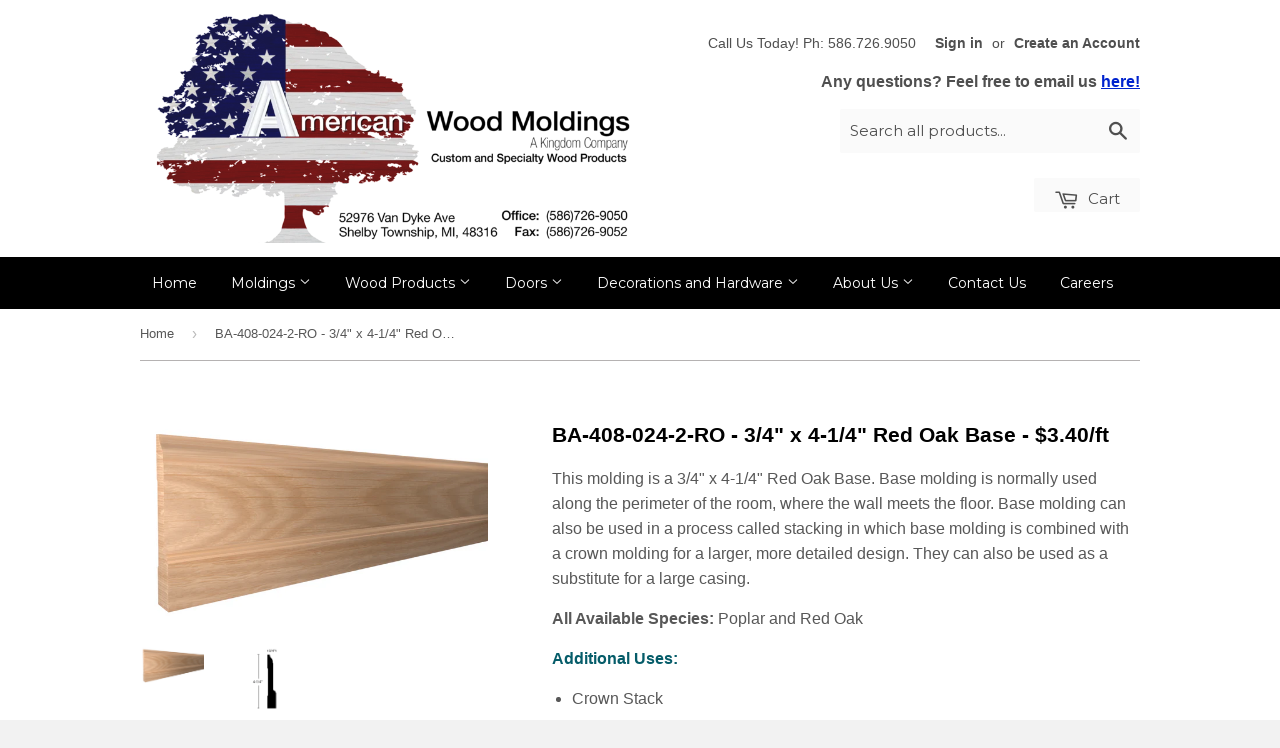

--- FILE ---
content_type: text/html; charset=utf-8
request_url: https://www.americanwoodmoldings.com/products/ba-408-024-2-ro
body_size: 23519
content:
<!doctype html>
<!--[if lt IE 7]><html class="no-js lt-ie9 lt-ie8 lt-ie7" lang="en"> <![endif]-->
<!--[if IE 7]><html class="no-js lt-ie9 lt-ie8" lang="en"> <![endif]-->
<!--[if IE 8]><html class="no-js lt-ie9" lang="en"> <![endif]-->
<!--[if IE 9 ]><html class="ie9 no-js"> <![endif]-->
<!--[if (gt IE 9)|!(IE)]><!--> <html class="no-touch no-js"> <!--<![endif]-->
<head>
  <meta name="p:domain_verify" content="044fb63ef02640cdb8fa49e4a12951ef"/>
  <!-- Meta tags ================================================== -->
  <meta name="keywords" content="Wood Moldings, Base Moldings, Crown Moldings, MDF Primed Moldings, Decorative Moldings, Carved Moldings, Embossed Moldings, Dentil Moldings, Flexible Moldings, Decorative Wood Moldings, Astragal, Backband, Bar Rail, Brick, Casing, American Wood Moldings, ADW, Architectural Design and Woodworking." />

  <!-- Basic page needs ================================================== -->
  <meta charset="utf-8">
  <meta http-equiv="X-UA-Compatible" content="IE=edge,chrome=1">
  <meta name="google-site-verification" content="yc9ViOhweUXK1zhamp97vKfX1wBdpbs1RRGVDt6YC7o" />

  
  <link rel="shortcut icon" href="//www.americanwoodmoldings.com/cdn/shop/t/5/assets/favicon.png?v=179914424837258058311537207626" type="image/png" />
  

  <!-- Title and description ================================================== -->
  <title>
    Red Oak Base - BA-408-024-2-RO - $3.40/ft &ndash; American Wood Moldings
  </title>

  
  <meta name="description" content="This molding is a 3/4&quot; x 4-1/4&quot; Red Oak Base.">
  

  <!-- Product meta ================================================== -->
  
  <meta property="og:type" content="product">
  <meta property="og:title" content="BA-408-024-2-RO -  3/4&quot; x 4-1/4&quot; Red Oak Base - $3.40/ft">
  
  <meta property="og:image" content="http://www.americanwoodmoldings.com/cdn/shop/products/BA-408-024-2-ROProfile_grande.png?v=1591396510">
  <meta property="og:image:secure_url" content="https://www.americanwoodmoldings.com/cdn/shop/products/BA-408-024-2-ROProfile_grande.png?v=1591396510">
  
  <meta property="og:image" content="http://www.americanwoodmoldings.com/cdn/shop/products/BA-408-024-2Measurements-01_grande.jpg?v=1591396510">
  <meta property="og:image:secure_url" content="https://www.americanwoodmoldings.com/cdn/shop/products/BA-408-024-2Measurements-01_grande.jpg?v=1591396510">
  
  <meta property="og:price:amount" content="3.40">
  <meta property="og:price:currency" content="USD">


  <meta property="og:description" content="This molding is a 3/4&quot; x 4-1/4&quot; Red Oak Base.">

  <meta property="og:url" content="https://www.americanwoodmoldings.com/products/ba-408-024-2-ro">
  <meta property="og:site_name" content="American Wood Moldings">

  
  
  
  <meta name="twitter:site" content="@AmericanMolding">


  <meta name="twitter:card" content="product">
  <meta name="twitter:title" content="BA-408-024-2-RO -  3/4" x 4-1/4" Red Oak Base - $3.40/ft">
  <meta name="twitter:description" content="This molding is a  3/4&quot; x 4-1/4&quot; Red Oak  Base.">
  <meta name="twitter:image" content="https://www.americanwoodmoldings.com/cdn/shop/products/BA-408-024-2-ROProfile_medium.png?v=1591396510">
  <meta name="twitter:image:width" content="240">
  <meta name="twitter:image:height" content="240">
  <meta name="twitter:label1" content="Price">
  <meta name="twitter:data1" content="From $ 3.40 USD">
  
  <meta name="twitter:label2" content="Brand">
  <meta name="twitter:data2" content="n/a">
  



  <!-- Helpers ================================================== -->
  <link rel="canonical" href="https://www.americanwoodmoldings.com/products/ba-408-024-2-ro">
  <meta name="viewport" content="width=device-width,initial-scale=1">

  

  <!-- CSS ================================================== -->
  <link href="//www.americanwoodmoldings.com/cdn/shop/t/5/assets/timber.scss.css?v=177017856382112318401751925958" rel="stylesheet" type="text/css" media="all" />
  


  
    
    
    <link href="//fonts.googleapis.com/css?family=Montserrat:400" rel="stylesheet" type="text/css" media="all" />
  



  <!-- Header hook for plugins ================================================== -->
  <script>window.performance && window.performance.mark && window.performance.mark('shopify.content_for_header.start');</script><meta id="shopify-digital-wallet" name="shopify-digital-wallet" content="/8935092/digital_wallets/dialog">
<meta name="shopify-checkout-api-token" content="95444a9ff7fd83e3058d76f8d92d780f">
<link rel="alternate" type="application/json+oembed" href="https://www.americanwoodmoldings.com/products/ba-408-024-2-ro.oembed">
<script async="async" src="/checkouts/internal/preloads.js?locale=en-US"></script>
<link rel="preconnect" href="https://shop.app" crossorigin="anonymous">
<script async="async" src="https://shop.app/checkouts/internal/preloads.js?locale=en-US&shop_id=8935092" crossorigin="anonymous"></script>
<script id="apple-pay-shop-capabilities" type="application/json">{"shopId":8935092,"countryCode":"US","currencyCode":"USD","merchantCapabilities":["supports3DS"],"merchantId":"gid:\/\/shopify\/Shop\/8935092","merchantName":"American Wood Moldings","requiredBillingContactFields":["postalAddress","email","phone"],"requiredShippingContactFields":["postalAddress","email","phone"],"shippingType":"shipping","supportedNetworks":["visa","masterCard","amex","discover","elo","jcb"],"total":{"type":"pending","label":"American Wood Moldings","amount":"1.00"},"shopifyPaymentsEnabled":true,"supportsSubscriptions":true}</script>
<script id="shopify-features" type="application/json">{"accessToken":"95444a9ff7fd83e3058d76f8d92d780f","betas":["rich-media-storefront-analytics"],"domain":"www.americanwoodmoldings.com","predictiveSearch":true,"shopId":8935092,"locale":"en"}</script>
<script>var Shopify = Shopify || {};
Shopify.shop = "american-wood-moldings.myshopify.com";
Shopify.locale = "en";
Shopify.currency = {"active":"USD","rate":"1.0"};
Shopify.country = "US";
Shopify.theme = {"name":"Supply-AmericanWoodMoldings","id":34223747,"schema_name":null,"schema_version":null,"theme_store_id":679,"role":"main"};
Shopify.theme.handle = "null";
Shopify.theme.style = {"id":null,"handle":null};
Shopify.cdnHost = "www.americanwoodmoldings.com/cdn";
Shopify.routes = Shopify.routes || {};
Shopify.routes.root = "/";</script>
<script type="module">!function(o){(o.Shopify=o.Shopify||{}).modules=!0}(window);</script>
<script>!function(o){function n(){var o=[];function n(){o.push(Array.prototype.slice.apply(arguments))}return n.q=o,n}var t=o.Shopify=o.Shopify||{};t.loadFeatures=n(),t.autoloadFeatures=n()}(window);</script>
<script>
  window.ShopifyPay = window.ShopifyPay || {};
  window.ShopifyPay.apiHost = "shop.app\/pay";
  window.ShopifyPay.redirectState = null;
</script>
<script id="shop-js-analytics" type="application/json">{"pageType":"product"}</script>
<script defer="defer" async type="module" src="//www.americanwoodmoldings.com/cdn/shopifycloud/shop-js/modules/v2/client.init-shop-cart-sync_C5BV16lS.en.esm.js"></script>
<script defer="defer" async type="module" src="//www.americanwoodmoldings.com/cdn/shopifycloud/shop-js/modules/v2/chunk.common_CygWptCX.esm.js"></script>
<script type="module">
  await import("//www.americanwoodmoldings.com/cdn/shopifycloud/shop-js/modules/v2/client.init-shop-cart-sync_C5BV16lS.en.esm.js");
await import("//www.americanwoodmoldings.com/cdn/shopifycloud/shop-js/modules/v2/chunk.common_CygWptCX.esm.js");

  window.Shopify.SignInWithShop?.initShopCartSync?.({"fedCMEnabled":true,"windoidEnabled":true});

</script>
<script>
  window.Shopify = window.Shopify || {};
  if (!window.Shopify.featureAssets) window.Shopify.featureAssets = {};
  window.Shopify.featureAssets['shop-js'] = {"shop-cart-sync":["modules/v2/client.shop-cart-sync_ZFArdW7E.en.esm.js","modules/v2/chunk.common_CygWptCX.esm.js"],"init-fed-cm":["modules/v2/client.init-fed-cm_CmiC4vf6.en.esm.js","modules/v2/chunk.common_CygWptCX.esm.js"],"shop-button":["modules/v2/client.shop-button_tlx5R9nI.en.esm.js","modules/v2/chunk.common_CygWptCX.esm.js"],"shop-cash-offers":["modules/v2/client.shop-cash-offers_DOA2yAJr.en.esm.js","modules/v2/chunk.common_CygWptCX.esm.js","modules/v2/chunk.modal_D71HUcav.esm.js"],"init-windoid":["modules/v2/client.init-windoid_sURxWdc1.en.esm.js","modules/v2/chunk.common_CygWptCX.esm.js"],"shop-toast-manager":["modules/v2/client.shop-toast-manager_ClPi3nE9.en.esm.js","modules/v2/chunk.common_CygWptCX.esm.js"],"init-shop-email-lookup-coordinator":["modules/v2/client.init-shop-email-lookup-coordinator_B8hsDcYM.en.esm.js","modules/v2/chunk.common_CygWptCX.esm.js"],"init-shop-cart-sync":["modules/v2/client.init-shop-cart-sync_C5BV16lS.en.esm.js","modules/v2/chunk.common_CygWptCX.esm.js"],"avatar":["modules/v2/client.avatar_BTnouDA3.en.esm.js"],"pay-button":["modules/v2/client.pay-button_FdsNuTd3.en.esm.js","modules/v2/chunk.common_CygWptCX.esm.js"],"init-customer-accounts":["modules/v2/client.init-customer-accounts_DxDtT_ad.en.esm.js","modules/v2/client.shop-login-button_C5VAVYt1.en.esm.js","modules/v2/chunk.common_CygWptCX.esm.js","modules/v2/chunk.modal_D71HUcav.esm.js"],"init-shop-for-new-customer-accounts":["modules/v2/client.init-shop-for-new-customer-accounts_ChsxoAhi.en.esm.js","modules/v2/client.shop-login-button_C5VAVYt1.en.esm.js","modules/v2/chunk.common_CygWptCX.esm.js","modules/v2/chunk.modal_D71HUcav.esm.js"],"shop-login-button":["modules/v2/client.shop-login-button_C5VAVYt1.en.esm.js","modules/v2/chunk.common_CygWptCX.esm.js","modules/v2/chunk.modal_D71HUcav.esm.js"],"init-customer-accounts-sign-up":["modules/v2/client.init-customer-accounts-sign-up_CPSyQ0Tj.en.esm.js","modules/v2/client.shop-login-button_C5VAVYt1.en.esm.js","modules/v2/chunk.common_CygWptCX.esm.js","modules/v2/chunk.modal_D71HUcav.esm.js"],"shop-follow-button":["modules/v2/client.shop-follow-button_Cva4Ekp9.en.esm.js","modules/v2/chunk.common_CygWptCX.esm.js","modules/v2/chunk.modal_D71HUcav.esm.js"],"checkout-modal":["modules/v2/client.checkout-modal_BPM8l0SH.en.esm.js","modules/v2/chunk.common_CygWptCX.esm.js","modules/v2/chunk.modal_D71HUcav.esm.js"],"lead-capture":["modules/v2/client.lead-capture_Bi8yE_yS.en.esm.js","modules/v2/chunk.common_CygWptCX.esm.js","modules/v2/chunk.modal_D71HUcav.esm.js"],"shop-login":["modules/v2/client.shop-login_D6lNrXab.en.esm.js","modules/v2/chunk.common_CygWptCX.esm.js","modules/v2/chunk.modal_D71HUcav.esm.js"],"payment-terms":["modules/v2/client.payment-terms_CZxnsJam.en.esm.js","modules/v2/chunk.common_CygWptCX.esm.js","modules/v2/chunk.modal_D71HUcav.esm.js"]};
</script>
<script>(function() {
  var isLoaded = false;
  function asyncLoad() {
    if (isLoaded) return;
    isLoaded = true;
    var urls = ["https:\/\/storage.googleapis.com\/calconic-cdn\/static\/js\/calconic.min.js?shop=american-wood-moldings.myshopify.com","https:\/\/load.csell.co\/assets\/js\/cross-sell.js?shop=american-wood-moldings.myshopify.com","https:\/\/load.csell.co\/assets\/v2\/js\/core\/xsell.js?shop=american-wood-moldings.myshopify.com","https:\/\/chimpstatic.com\/mcjs-connected\/js\/users\/e60b65b03a013a9c9b2aa1642\/db1eab5dd395c850e0624cca9.js?shop=american-wood-moldings.myshopify.com","https:\/\/call.chatra.io\/shopify?chatraId=A5SX6dDLWme3mjDXZ\u0026shop=american-wood-moldings.myshopify.com","https:\/\/cdn.calconic.com\/static\/js\/calconic.cart.min.js?shop=american-wood-moldings.myshopify.com","https:\/\/american-wood-moldings.myshopify.com\/apps\/opc-express-proxy2\/extensionScripts?shop=american-wood-moldings.myshopify.com","https:\/\/cdn-assets.custompricecalculator.com\/shopify\/calculator.js?shop=american-wood-moldings.myshopify.com"];
    for (var i = 0; i < urls.length; i++) {
      var s = document.createElement('script');
      s.type = 'text/javascript';
      s.async = true;
      s.src = urls[i];
      var x = document.getElementsByTagName('script')[0];
      x.parentNode.insertBefore(s, x);
    }
  };
  if(window.attachEvent) {
    window.attachEvent('onload', asyncLoad);
  } else {
    window.addEventListener('load', asyncLoad, false);
  }
})();</script>
<script id="__st">var __st={"a":8935092,"offset":-18000,"reqid":"209decac-c513-4237-a195-c171f67c74d6-1768798510","pageurl":"www.americanwoodmoldings.com\/products\/ba-408-024-2-ro","u":"e5464c5a8400","p":"product","rtyp":"product","rid":112572923918};</script>
<script>window.ShopifyPaypalV4VisibilityTracking = true;</script>
<script id="captcha-bootstrap">!function(){'use strict';const t='contact',e='account',n='new_comment',o=[[t,t],['blogs',n],['comments',n],[t,'customer']],c=[[e,'customer_login'],[e,'guest_login'],[e,'recover_customer_password'],[e,'create_customer']],r=t=>t.map((([t,e])=>`form[action*='/${t}']:not([data-nocaptcha='true']) input[name='form_type'][value='${e}']`)).join(','),a=t=>()=>t?[...document.querySelectorAll(t)].map((t=>t.form)):[];function s(){const t=[...o],e=r(t);return a(e)}const i='password',u='form_key',d=['recaptcha-v3-token','g-recaptcha-response','h-captcha-response',i],f=()=>{try{return window.sessionStorage}catch{return}},m='__shopify_v',_=t=>t.elements[u];function p(t,e,n=!1){try{const o=window.sessionStorage,c=JSON.parse(o.getItem(e)),{data:r}=function(t){const{data:e,action:n}=t;return t[m]||n?{data:e,action:n}:{data:t,action:n}}(c);for(const[e,n]of Object.entries(r))t.elements[e]&&(t.elements[e].value=n);n&&o.removeItem(e)}catch(o){console.error('form repopulation failed',{error:o})}}const l='form_type',E='cptcha';function T(t){t.dataset[E]=!0}const w=window,h=w.document,L='Shopify',v='ce_forms',y='captcha';let A=!1;((t,e)=>{const n=(g='f06e6c50-85a8-45c8-87d0-21a2b65856fe',I='https://cdn.shopify.com/shopifycloud/storefront-forms-hcaptcha/ce_storefront_forms_captcha_hcaptcha.v1.5.2.iife.js',D={infoText:'Protected by hCaptcha',privacyText:'Privacy',termsText:'Terms'},(t,e,n)=>{const o=w[L][v],c=o.bindForm;if(c)return c(t,g,e,D).then(n);var r;o.q.push([[t,g,e,D],n]),r=I,A||(h.body.append(Object.assign(h.createElement('script'),{id:'captcha-provider',async:!0,src:r})),A=!0)});var g,I,D;w[L]=w[L]||{},w[L][v]=w[L][v]||{},w[L][v].q=[],w[L][y]=w[L][y]||{},w[L][y].protect=function(t,e){n(t,void 0,e),T(t)},Object.freeze(w[L][y]),function(t,e,n,w,h,L){const[v,y,A,g]=function(t,e,n){const i=e?o:[],u=t?c:[],d=[...i,...u],f=r(d),m=r(i),_=r(d.filter((([t,e])=>n.includes(e))));return[a(f),a(m),a(_),s()]}(w,h,L),I=t=>{const e=t.target;return e instanceof HTMLFormElement?e:e&&e.form},D=t=>v().includes(t);t.addEventListener('submit',(t=>{const e=I(t);if(!e)return;const n=D(e)&&!e.dataset.hcaptchaBound&&!e.dataset.recaptchaBound,o=_(e),c=g().includes(e)&&(!o||!o.value);(n||c)&&t.preventDefault(),c&&!n&&(function(t){try{if(!f())return;!function(t){const e=f();if(!e)return;const n=_(t);if(!n)return;const o=n.value;o&&e.removeItem(o)}(t);const e=Array.from(Array(32),(()=>Math.random().toString(36)[2])).join('');!function(t,e){_(t)||t.append(Object.assign(document.createElement('input'),{type:'hidden',name:u})),t.elements[u].value=e}(t,e),function(t,e){const n=f();if(!n)return;const o=[...t.querySelectorAll(`input[type='${i}']`)].map((({name:t})=>t)),c=[...d,...o],r={};for(const[a,s]of new FormData(t).entries())c.includes(a)||(r[a]=s);n.setItem(e,JSON.stringify({[m]:1,action:t.action,data:r}))}(t,e)}catch(e){console.error('failed to persist form',e)}}(e),e.submit())}));const S=(t,e)=>{t&&!t.dataset[E]&&(n(t,e.some((e=>e===t))),T(t))};for(const o of['focusin','change'])t.addEventListener(o,(t=>{const e=I(t);D(e)&&S(e,y())}));const B=e.get('form_key'),M=e.get(l),P=B&&M;t.addEventListener('DOMContentLoaded',(()=>{const t=y();if(P)for(const e of t)e.elements[l].value===M&&p(e,B);[...new Set([...A(),...v().filter((t=>'true'===t.dataset.shopifyCaptcha))])].forEach((e=>S(e,t)))}))}(h,new URLSearchParams(w.location.search),n,t,e,['guest_login'])})(!0,!0)}();</script>
<script integrity="sha256-4kQ18oKyAcykRKYeNunJcIwy7WH5gtpwJnB7kiuLZ1E=" data-source-attribution="shopify.loadfeatures" defer="defer" src="//www.americanwoodmoldings.com/cdn/shopifycloud/storefront/assets/storefront/load_feature-a0a9edcb.js" crossorigin="anonymous"></script>
<script crossorigin="anonymous" defer="defer" src="//www.americanwoodmoldings.com/cdn/shopifycloud/storefront/assets/shopify_pay/storefront-65b4c6d7.js?v=20250812"></script>
<script data-source-attribution="shopify.dynamic_checkout.dynamic.init">var Shopify=Shopify||{};Shopify.PaymentButton=Shopify.PaymentButton||{isStorefrontPortableWallets:!0,init:function(){window.Shopify.PaymentButton.init=function(){};var t=document.createElement("script");t.src="https://www.americanwoodmoldings.com/cdn/shopifycloud/portable-wallets/latest/portable-wallets.en.js",t.type="module",document.head.appendChild(t)}};
</script>
<script data-source-attribution="shopify.dynamic_checkout.buyer_consent">
  function portableWalletsHideBuyerConsent(e){var t=document.getElementById("shopify-buyer-consent"),n=document.getElementById("shopify-subscription-policy-button");t&&n&&(t.classList.add("hidden"),t.setAttribute("aria-hidden","true"),n.removeEventListener("click",e))}function portableWalletsShowBuyerConsent(e){var t=document.getElementById("shopify-buyer-consent"),n=document.getElementById("shopify-subscription-policy-button");t&&n&&(t.classList.remove("hidden"),t.removeAttribute("aria-hidden"),n.addEventListener("click",e))}window.Shopify?.PaymentButton&&(window.Shopify.PaymentButton.hideBuyerConsent=portableWalletsHideBuyerConsent,window.Shopify.PaymentButton.showBuyerConsent=portableWalletsShowBuyerConsent);
</script>
<script data-source-attribution="shopify.dynamic_checkout.cart.bootstrap">document.addEventListener("DOMContentLoaded",(function(){function t(){return document.querySelector("shopify-accelerated-checkout-cart, shopify-accelerated-checkout")}if(t())Shopify.PaymentButton.init();else{new MutationObserver((function(e,n){t()&&(Shopify.PaymentButton.init(),n.disconnect())})).observe(document.body,{childList:!0,subtree:!0})}}));
</script>
<link id="shopify-accelerated-checkout-styles" rel="stylesheet" media="screen" href="https://www.americanwoodmoldings.com/cdn/shopifycloud/portable-wallets/latest/accelerated-checkout-backwards-compat.css" crossorigin="anonymous">
<style id="shopify-accelerated-checkout-cart">
        #shopify-buyer-consent {
  margin-top: 1em;
  display: inline-block;
  width: 100%;
}

#shopify-buyer-consent.hidden {
  display: none;
}

#shopify-subscription-policy-button {
  background: none;
  border: none;
  padding: 0;
  text-decoration: underline;
  font-size: inherit;
  cursor: pointer;
}

#shopify-subscription-policy-button::before {
  box-shadow: none;
}

      </style>

<script>window.performance && window.performance.mark && window.performance.mark('shopify.content_for_header.end');</script>

  

<!--[if lt IE 9]>
<script src="//cdnjs.cloudflare.com/ajax/libs/html5shiv/3.7.2/html5shiv.min.js" type="text/javascript"></script>
<script src="//www.americanwoodmoldings.com/cdn/shop/t/5/assets/respond.min.js?v=52248677837542619231434302630" type="text/javascript"></script>
<link href="//www.americanwoodmoldings.com/cdn/shop/t/5/assets/respond-proxy.html" id="respond-proxy" rel="respond-proxy" />
<link href="//www.americanwoodmoldings.com/search?q=8e2b7538b88765d2135b66863dd9cca1" id="respond-redirect" rel="respond-redirect" />
<script src="//www.americanwoodmoldings.com/search?q=8e2b7538b88765d2135b66863dd9cca1" type="text/javascript"></script>
<![endif]-->


  
  

  <script src="//ajax.googleapis.com/ajax/libs/jquery/1.11.0/jquery.min.js" type="text/javascript"></script>
  <script src="//www.americanwoodmoldings.com/cdn/shop/t/5/assets/modernizr.min.js?v=26620055551102246001434302630" type="text/javascript"></script>

  <script src="//code.tidio.co/xzsyf8ioncw34y6yjrp8070ablnmsy0j.js"></script>


  
    
    <script src="//www.americanwoodmoldings.com/cdn/shop/t/5/assets/jquery.productimagezoom.js?v=98496323103274365831444332715" type="text/javascript"></script>
    <script src="//www.americanwoodmoldings.com/cdn/shop/t/5/assets/productimagezoom.js?v=5544768337014997531444332714" type="text/javascript"></script>
    <link href="//www.americanwoodmoldings.com/cdn/shop/t/5/assets/productimagezoom.css?v=85356697360296514211444332715" rel="stylesheet" type="text/css" media="all" />
    <script type="text/javascript">
      var imazeZoomOptions = {
        'responsive': true,
        'scrollZoom': false,
        'imageCrossfade': false,
        'loadingIcon': false,
        'easing': false,
        'easingType': 'zoomdefault',
        'easingDuration': 2000,
        'lensSize': 200,
        'zoomWindowWidth': 400,
        'zoomWindowHeight': 400,
        'zoomWindowOffetx': 5,
        'zoomWindowOffety': 0,
        'zoomWindowPosition': 1,
        'lensFadeIn': false,
        'lensFadeOut': false,
        'zoomWindowFadeIn': false,
        'zoomWindowFadeOut': false,
        'zoomTintFadeIn': false,
        'zoomTintFadeOut': false,
        'borderSize': 4,
        'zoomLens': true,
        'borderColour': '#888',
        'lensBorder': 1,
        'lensShape': 'square',
        'zoomType': 'window',
        'containLensZoom': false,
        'lensColour': 'white',
        'lensOpacity': 0.4,
        'lenszoom': false,
        'tint': false,
        'tintColour': '#333',
        'tintOpacity': 0.4,
        'cursor': 'default',
        'isWindowActive': true,
        'gallery':'ImageZoomGallery','galleryActiveClass': 'active',
        'constrainType':"height", 'constrainSize':false
      };
    
    </script>
    


  <script src="https://js.gleam.io/oi-XmDukti3.js" async="async"></script>
  
  <!--CPC-->
  <script src='https://ajax.googleapis.com/ajax/libs/jquery/3.5.1/jquery.min.js'></script>
  <!--CPC-->
  <script src='https://calcapi.printgrid.io/shopify/calculator.js'></script>
<link href="https://monorail-edge.shopifysvc.com" rel="dns-prefetch">
<script>(function(){if ("sendBeacon" in navigator && "performance" in window) {try {var session_token_from_headers = performance.getEntriesByType('navigation')[0].serverTiming.find(x => x.name == '_s').description;} catch {var session_token_from_headers = undefined;}var session_cookie_matches = document.cookie.match(/_shopify_s=([^;]*)/);var session_token_from_cookie = session_cookie_matches && session_cookie_matches.length === 2 ? session_cookie_matches[1] : "";var session_token = session_token_from_headers || session_token_from_cookie || "";function handle_abandonment_event(e) {var entries = performance.getEntries().filter(function(entry) {return /monorail-edge.shopifysvc.com/.test(entry.name);});if (!window.abandonment_tracked && entries.length === 0) {window.abandonment_tracked = true;var currentMs = Date.now();var navigation_start = performance.timing.navigationStart;var payload = {shop_id: 8935092,url: window.location.href,navigation_start,duration: currentMs - navigation_start,session_token,page_type: "product"};window.navigator.sendBeacon("https://monorail-edge.shopifysvc.com/v1/produce", JSON.stringify({schema_id: "online_store_buyer_site_abandonment/1.1",payload: payload,metadata: {event_created_at_ms: currentMs,event_sent_at_ms: currentMs}}));}}window.addEventListener('pagehide', handle_abandonment_event);}}());</script>
<script id="web-pixels-manager-setup">(function e(e,d,r,n,o){if(void 0===o&&(o={}),!Boolean(null===(a=null===(i=window.Shopify)||void 0===i?void 0:i.analytics)||void 0===a?void 0:a.replayQueue)){var i,a;window.Shopify=window.Shopify||{};var t=window.Shopify;t.analytics=t.analytics||{};var s=t.analytics;s.replayQueue=[],s.publish=function(e,d,r){return s.replayQueue.push([e,d,r]),!0};try{self.performance.mark("wpm:start")}catch(e){}var l=function(){var e={modern:/Edge?\/(1{2}[4-9]|1[2-9]\d|[2-9]\d{2}|\d{4,})\.\d+(\.\d+|)|Firefox\/(1{2}[4-9]|1[2-9]\d|[2-9]\d{2}|\d{4,})\.\d+(\.\d+|)|Chrom(ium|e)\/(9{2}|\d{3,})\.\d+(\.\d+|)|(Maci|X1{2}).+ Version\/(15\.\d+|(1[6-9]|[2-9]\d|\d{3,})\.\d+)([,.]\d+|)( \(\w+\)|)( Mobile\/\w+|) Safari\/|Chrome.+OPR\/(9{2}|\d{3,})\.\d+\.\d+|(CPU[ +]OS|iPhone[ +]OS|CPU[ +]iPhone|CPU IPhone OS|CPU iPad OS)[ +]+(15[._]\d+|(1[6-9]|[2-9]\d|\d{3,})[._]\d+)([._]\d+|)|Android:?[ /-](13[3-9]|1[4-9]\d|[2-9]\d{2}|\d{4,})(\.\d+|)(\.\d+|)|Android.+Firefox\/(13[5-9]|1[4-9]\d|[2-9]\d{2}|\d{4,})\.\d+(\.\d+|)|Android.+Chrom(ium|e)\/(13[3-9]|1[4-9]\d|[2-9]\d{2}|\d{4,})\.\d+(\.\d+|)|SamsungBrowser\/([2-9]\d|\d{3,})\.\d+/,legacy:/Edge?\/(1[6-9]|[2-9]\d|\d{3,})\.\d+(\.\d+|)|Firefox\/(5[4-9]|[6-9]\d|\d{3,})\.\d+(\.\d+|)|Chrom(ium|e)\/(5[1-9]|[6-9]\d|\d{3,})\.\d+(\.\d+|)([\d.]+$|.*Safari\/(?![\d.]+ Edge\/[\d.]+$))|(Maci|X1{2}).+ Version\/(10\.\d+|(1[1-9]|[2-9]\d|\d{3,})\.\d+)([,.]\d+|)( \(\w+\)|)( Mobile\/\w+|) Safari\/|Chrome.+OPR\/(3[89]|[4-9]\d|\d{3,})\.\d+\.\d+|(CPU[ +]OS|iPhone[ +]OS|CPU[ +]iPhone|CPU IPhone OS|CPU iPad OS)[ +]+(10[._]\d+|(1[1-9]|[2-9]\d|\d{3,})[._]\d+)([._]\d+|)|Android:?[ /-](13[3-9]|1[4-9]\d|[2-9]\d{2}|\d{4,})(\.\d+|)(\.\d+|)|Mobile Safari.+OPR\/([89]\d|\d{3,})\.\d+\.\d+|Android.+Firefox\/(13[5-9]|1[4-9]\d|[2-9]\d{2}|\d{4,})\.\d+(\.\d+|)|Android.+Chrom(ium|e)\/(13[3-9]|1[4-9]\d|[2-9]\d{2}|\d{4,})\.\d+(\.\d+|)|Android.+(UC? ?Browser|UCWEB|U3)[ /]?(15\.([5-9]|\d{2,})|(1[6-9]|[2-9]\d|\d{3,})\.\d+)\.\d+|SamsungBrowser\/(5\.\d+|([6-9]|\d{2,})\.\d+)|Android.+MQ{2}Browser\/(14(\.(9|\d{2,})|)|(1[5-9]|[2-9]\d|\d{3,})(\.\d+|))(\.\d+|)|K[Aa][Ii]OS\/(3\.\d+|([4-9]|\d{2,})\.\d+)(\.\d+|)/},d=e.modern,r=e.legacy,n=navigator.userAgent;return n.match(d)?"modern":n.match(r)?"legacy":"unknown"}(),u="modern"===l?"modern":"legacy",c=(null!=n?n:{modern:"",legacy:""})[u],f=function(e){return[e.baseUrl,"/wpm","/b",e.hashVersion,"modern"===e.buildTarget?"m":"l",".js"].join("")}({baseUrl:d,hashVersion:r,buildTarget:u}),m=function(e){var d=e.version,r=e.bundleTarget,n=e.surface,o=e.pageUrl,i=e.monorailEndpoint;return{emit:function(e){var a=e.status,t=e.errorMsg,s=(new Date).getTime(),l=JSON.stringify({metadata:{event_sent_at_ms:s},events:[{schema_id:"web_pixels_manager_load/3.1",payload:{version:d,bundle_target:r,page_url:o,status:a,surface:n,error_msg:t},metadata:{event_created_at_ms:s}}]});if(!i)return console&&console.warn&&console.warn("[Web Pixels Manager] No Monorail endpoint provided, skipping logging."),!1;try{return self.navigator.sendBeacon.bind(self.navigator)(i,l)}catch(e){}var u=new XMLHttpRequest;try{return u.open("POST",i,!0),u.setRequestHeader("Content-Type","text/plain"),u.send(l),!0}catch(e){return console&&console.warn&&console.warn("[Web Pixels Manager] Got an unhandled error while logging to Monorail."),!1}}}}({version:r,bundleTarget:l,surface:e.surface,pageUrl:self.location.href,monorailEndpoint:e.monorailEndpoint});try{o.browserTarget=l,function(e){var d=e.src,r=e.async,n=void 0===r||r,o=e.onload,i=e.onerror,a=e.sri,t=e.scriptDataAttributes,s=void 0===t?{}:t,l=document.createElement("script"),u=document.querySelector("head"),c=document.querySelector("body");if(l.async=n,l.src=d,a&&(l.integrity=a,l.crossOrigin="anonymous"),s)for(var f in s)if(Object.prototype.hasOwnProperty.call(s,f))try{l.dataset[f]=s[f]}catch(e){}if(o&&l.addEventListener("load",o),i&&l.addEventListener("error",i),u)u.appendChild(l);else{if(!c)throw new Error("Did not find a head or body element to append the script");c.appendChild(l)}}({src:f,async:!0,onload:function(){if(!function(){var e,d;return Boolean(null===(d=null===(e=window.Shopify)||void 0===e?void 0:e.analytics)||void 0===d?void 0:d.initialized)}()){var d=window.webPixelsManager.init(e)||void 0;if(d){var r=window.Shopify.analytics;r.replayQueue.forEach((function(e){var r=e[0],n=e[1],o=e[2];d.publishCustomEvent(r,n,o)})),r.replayQueue=[],r.publish=d.publishCustomEvent,r.visitor=d.visitor,r.initialized=!0}}},onerror:function(){return m.emit({status:"failed",errorMsg:"".concat(f," has failed to load")})},sri:function(e){var d=/^sha384-[A-Za-z0-9+/=]+$/;return"string"==typeof e&&d.test(e)}(c)?c:"",scriptDataAttributes:o}),m.emit({status:"loading"})}catch(e){m.emit({status:"failed",errorMsg:(null==e?void 0:e.message)||"Unknown error"})}}})({shopId: 8935092,storefrontBaseUrl: "https://www.americanwoodmoldings.com",extensionsBaseUrl: "https://extensions.shopifycdn.com/cdn/shopifycloud/web-pixels-manager",monorailEndpoint: "https://monorail-edge.shopifysvc.com/unstable/produce_batch",surface: "storefront-renderer",enabledBetaFlags: ["2dca8a86"],webPixelsConfigList: [{"id":"451576031","configuration":"{\"config\":\"{\\\"pixel_id\\\":\\\"G-ZQZKZHNHWK\\\",\\\"gtag_events\\\":[{\\\"type\\\":\\\"purchase\\\",\\\"action_label\\\":\\\"G-ZQZKZHNHWK\\\"},{\\\"type\\\":\\\"page_view\\\",\\\"action_label\\\":\\\"G-ZQZKZHNHWK\\\"},{\\\"type\\\":\\\"view_item\\\",\\\"action_label\\\":\\\"G-ZQZKZHNHWK\\\"},{\\\"type\\\":\\\"search\\\",\\\"action_label\\\":\\\"G-ZQZKZHNHWK\\\"},{\\\"type\\\":\\\"add_to_cart\\\",\\\"action_label\\\":\\\"G-ZQZKZHNHWK\\\"},{\\\"type\\\":\\\"begin_checkout\\\",\\\"action_label\\\":\\\"G-ZQZKZHNHWK\\\"},{\\\"type\\\":\\\"add_payment_info\\\",\\\"action_label\\\":\\\"G-ZQZKZHNHWK\\\"}],\\\"enable_monitoring_mode\\\":false}\"}","eventPayloadVersion":"v1","runtimeContext":"OPEN","scriptVersion":"b2a88bafab3e21179ed38636efcd8a93","type":"APP","apiClientId":1780363,"privacyPurposes":[],"dataSharingAdjustments":{"protectedCustomerApprovalScopes":["read_customer_address","read_customer_email","read_customer_name","read_customer_personal_data","read_customer_phone"]}},{"id":"shopify-app-pixel","configuration":"{}","eventPayloadVersion":"v1","runtimeContext":"STRICT","scriptVersion":"0450","apiClientId":"shopify-pixel","type":"APP","privacyPurposes":["ANALYTICS","MARKETING"]},{"id":"shopify-custom-pixel","eventPayloadVersion":"v1","runtimeContext":"LAX","scriptVersion":"0450","apiClientId":"shopify-pixel","type":"CUSTOM","privacyPurposes":["ANALYTICS","MARKETING"]}],isMerchantRequest: false,initData: {"shop":{"name":"American Wood Moldings","paymentSettings":{"currencyCode":"USD"},"myshopifyDomain":"american-wood-moldings.myshopify.com","countryCode":"US","storefrontUrl":"https:\/\/www.americanwoodmoldings.com"},"customer":null,"cart":null,"checkout":null,"productVariants":[{"price":{"amount":3.4,"currencyCode":"USD"},"product":{"title":"BA-408-024-2-RO -  3\/4\" x 4-1\/4\" Red Oak Base - $3.40\/ft","vendor":"n\/a","id":"112572923918","untranslatedTitle":"BA-408-024-2-RO -  3\/4\" x 4-1\/4\" Red Oak Base - $3.40\/ft","url":"\/products\/ba-408-024-2-ro","type":"Base Molding"},"id":"651043241998","image":{"src":"\/\/www.americanwoodmoldings.com\/cdn\/shop\/products\/BA-408-024-2-ROProfile.png?v=1591396510"},"sku":"ba-408-024-2-012-ro","title":"1’","untranslatedTitle":"1’"},{"price":{"amount":4.25,"currencyCode":"USD"},"product":{"title":"BA-408-024-2-RO -  3\/4\" x 4-1\/4\" Red Oak Base - $3.40\/ft","vendor":"n\/a","id":"112572923918","untranslatedTitle":"BA-408-024-2-RO -  3\/4\" x 4-1\/4\" Red Oak Base - $3.40\/ft","url":"\/products\/ba-408-024-2-ro","type":"Base Molding"},"id":"651043274766","image":{"src":"\/\/www.americanwoodmoldings.com\/cdn\/shop\/products\/BA-408-024-2-ROProfile.png?v=1591396510"},"sku":"ba-408-024-2-015-ro","title":"1’ 3”","untranslatedTitle":"1’ 3”"},{"price":{"amount":5.1,"currencyCode":"USD"},"product":{"title":"BA-408-024-2-RO -  3\/4\" x 4-1\/4\" Red Oak Base - $3.40\/ft","vendor":"n\/a","id":"112572923918","untranslatedTitle":"BA-408-024-2-RO -  3\/4\" x 4-1\/4\" Red Oak Base - $3.40\/ft","url":"\/products\/ba-408-024-2-ro","type":"Base Molding"},"id":"651043307534","image":{"src":"\/\/www.americanwoodmoldings.com\/cdn\/shop\/products\/BA-408-024-2-ROProfile.png?v=1591396510"},"sku":"ba-408-024-2-018-ro","title":"1’ 6”","untranslatedTitle":"1’ 6”"},{"price":{"amount":5.95,"currencyCode":"USD"},"product":{"title":"BA-408-024-2-RO -  3\/4\" x 4-1\/4\" Red Oak Base - $3.40\/ft","vendor":"n\/a","id":"112572923918","untranslatedTitle":"BA-408-024-2-RO -  3\/4\" x 4-1\/4\" Red Oak Base - $3.40\/ft","url":"\/products\/ba-408-024-2-ro","type":"Base Molding"},"id":"651043340302","image":{"src":"\/\/www.americanwoodmoldings.com\/cdn\/shop\/products\/BA-408-024-2-ROProfile.png?v=1591396510"},"sku":"ba-408-024-2-021-ro","title":"1’ 9”","untranslatedTitle":"1’ 9”"},{"price":{"amount":6.8,"currencyCode":"USD"},"product":{"title":"BA-408-024-2-RO -  3\/4\" x 4-1\/4\" Red Oak Base - $3.40\/ft","vendor":"n\/a","id":"112572923918","untranslatedTitle":"BA-408-024-2-RO -  3\/4\" x 4-1\/4\" Red Oak Base - $3.40\/ft","url":"\/products\/ba-408-024-2-ro","type":"Base Molding"},"id":"651043373070","image":{"src":"\/\/www.americanwoodmoldings.com\/cdn\/shop\/products\/BA-408-024-2-ROProfile.png?v=1591396510"},"sku":"ba-408-024-2-024-ro","title":"2’","untranslatedTitle":"2’"},{"price":{"amount":7.65,"currencyCode":"USD"},"product":{"title":"BA-408-024-2-RO -  3\/4\" x 4-1\/4\" Red Oak Base - $3.40\/ft","vendor":"n\/a","id":"112572923918","untranslatedTitle":"BA-408-024-2-RO -  3\/4\" x 4-1\/4\" Red Oak Base - $3.40\/ft","url":"\/products\/ba-408-024-2-ro","type":"Base Molding"},"id":"651043405838","image":{"src":"\/\/www.americanwoodmoldings.com\/cdn\/shop\/products\/BA-408-024-2-ROProfile.png?v=1591396510"},"sku":"ba-408-024-2-027-ro","title":"2’ 3”","untranslatedTitle":"2’ 3”"},{"price":{"amount":8.5,"currencyCode":"USD"},"product":{"title":"BA-408-024-2-RO -  3\/4\" x 4-1\/4\" Red Oak Base - $3.40\/ft","vendor":"n\/a","id":"112572923918","untranslatedTitle":"BA-408-024-2-RO -  3\/4\" x 4-1\/4\" Red Oak Base - $3.40\/ft","url":"\/products\/ba-408-024-2-ro","type":"Base Molding"},"id":"651043438606","image":{"src":"\/\/www.americanwoodmoldings.com\/cdn\/shop\/products\/BA-408-024-2-ROProfile.png?v=1591396510"},"sku":"ba-408-024-2-030-ro","title":"2’ 6”","untranslatedTitle":"2’ 6”"},{"price":{"amount":9.35,"currencyCode":"USD"},"product":{"title":"BA-408-024-2-RO -  3\/4\" x 4-1\/4\" Red Oak Base - $3.40\/ft","vendor":"n\/a","id":"112572923918","untranslatedTitle":"BA-408-024-2-RO -  3\/4\" x 4-1\/4\" Red Oak Base - $3.40\/ft","url":"\/products\/ba-408-024-2-ro","type":"Base Molding"},"id":"651043471374","image":{"src":"\/\/www.americanwoodmoldings.com\/cdn\/shop\/products\/BA-408-024-2-ROProfile.png?v=1591396510"},"sku":"ba-408-024-2-033-ro","title":"2’ 9”","untranslatedTitle":"2’ 9”"},{"price":{"amount":10.2,"currencyCode":"USD"},"product":{"title":"BA-408-024-2-RO -  3\/4\" x 4-1\/4\" Red Oak Base - $3.40\/ft","vendor":"n\/a","id":"112572923918","untranslatedTitle":"BA-408-024-2-RO -  3\/4\" x 4-1\/4\" Red Oak Base - $3.40\/ft","url":"\/products\/ba-408-024-2-ro","type":"Base Molding"},"id":"651043504142","image":{"src":"\/\/www.americanwoodmoldings.com\/cdn\/shop\/products\/BA-408-024-2-ROProfile.png?v=1591396510"},"sku":"ba-408-024-2-036-ro","title":"3’","untranslatedTitle":"3’"},{"price":{"amount":11.05,"currencyCode":"USD"},"product":{"title":"BA-408-024-2-RO -  3\/4\" x 4-1\/4\" Red Oak Base - $3.40\/ft","vendor":"n\/a","id":"112572923918","untranslatedTitle":"BA-408-024-2-RO -  3\/4\" x 4-1\/4\" Red Oak Base - $3.40\/ft","url":"\/products\/ba-408-024-2-ro","type":"Base Molding"},"id":"651043536910","image":{"src":"\/\/www.americanwoodmoldings.com\/cdn\/shop\/products\/BA-408-024-2-ROProfile.png?v=1591396510"},"sku":"ba-408-024-2-039-ro","title":"3’ 3”","untranslatedTitle":"3’ 3”"},{"price":{"amount":11.9,"currencyCode":"USD"},"product":{"title":"BA-408-024-2-RO -  3\/4\" x 4-1\/4\" Red Oak Base - $3.40\/ft","vendor":"n\/a","id":"112572923918","untranslatedTitle":"BA-408-024-2-RO -  3\/4\" x 4-1\/4\" Red Oak Base - $3.40\/ft","url":"\/products\/ba-408-024-2-ro","type":"Base Molding"},"id":"651043569678","image":{"src":"\/\/www.americanwoodmoldings.com\/cdn\/shop\/products\/BA-408-024-2-ROProfile.png?v=1591396510"},"sku":"ba-408-024-2-042-ro","title":"3’ 6”","untranslatedTitle":"3’ 6”"},{"price":{"amount":12.75,"currencyCode":"USD"},"product":{"title":"BA-408-024-2-RO -  3\/4\" x 4-1\/4\" Red Oak Base - $3.40\/ft","vendor":"n\/a","id":"112572923918","untranslatedTitle":"BA-408-024-2-RO -  3\/4\" x 4-1\/4\" Red Oak Base - $3.40\/ft","url":"\/products\/ba-408-024-2-ro","type":"Base Molding"},"id":"651043602446","image":{"src":"\/\/www.americanwoodmoldings.com\/cdn\/shop\/products\/BA-408-024-2-ROProfile.png?v=1591396510"},"sku":"ba-408-024-2-045-ro","title":"3’ 9”","untranslatedTitle":"3’ 9”"},{"price":{"amount":13.6,"currencyCode":"USD"},"product":{"title":"BA-408-024-2-RO -  3\/4\" x 4-1\/4\" Red Oak Base - $3.40\/ft","vendor":"n\/a","id":"112572923918","untranslatedTitle":"BA-408-024-2-RO -  3\/4\" x 4-1\/4\" Red Oak Base - $3.40\/ft","url":"\/products\/ba-408-024-2-ro","type":"Base Molding"},"id":"651043635214","image":{"src":"\/\/www.americanwoodmoldings.com\/cdn\/shop\/products\/BA-408-024-2-ROProfile.png?v=1591396510"},"sku":"ba-408-024-2-048-ro","title":"4’","untranslatedTitle":"4’"},{"price":{"amount":14.45,"currencyCode":"USD"},"product":{"title":"BA-408-024-2-RO -  3\/4\" x 4-1\/4\" Red Oak Base - $3.40\/ft","vendor":"n\/a","id":"112572923918","untranslatedTitle":"BA-408-024-2-RO -  3\/4\" x 4-1\/4\" Red Oak Base - $3.40\/ft","url":"\/products\/ba-408-024-2-ro","type":"Base Molding"},"id":"651043667982","image":{"src":"\/\/www.americanwoodmoldings.com\/cdn\/shop\/products\/BA-408-024-2-ROProfile.png?v=1591396510"},"sku":"ba-408-024-2-051-ro","title":"4’ 3”","untranslatedTitle":"4’ 3”"},{"price":{"amount":15.3,"currencyCode":"USD"},"product":{"title":"BA-408-024-2-RO -  3\/4\" x 4-1\/4\" Red Oak Base - $3.40\/ft","vendor":"n\/a","id":"112572923918","untranslatedTitle":"BA-408-024-2-RO -  3\/4\" x 4-1\/4\" Red Oak Base - $3.40\/ft","url":"\/products\/ba-408-024-2-ro","type":"Base Molding"},"id":"651043733518","image":{"src":"\/\/www.americanwoodmoldings.com\/cdn\/shop\/products\/BA-408-024-2-ROProfile.png?v=1591396510"},"sku":"ba-408-024-2-054-ro","title":"4’ 6”","untranslatedTitle":"4’ 6”"},{"price":{"amount":16.15,"currencyCode":"USD"},"product":{"title":"BA-408-024-2-RO -  3\/4\" x 4-1\/4\" Red Oak Base - $3.40\/ft","vendor":"n\/a","id":"112572923918","untranslatedTitle":"BA-408-024-2-RO -  3\/4\" x 4-1\/4\" Red Oak Base - $3.40\/ft","url":"\/products\/ba-408-024-2-ro","type":"Base Molding"},"id":"651043766286","image":{"src":"\/\/www.americanwoodmoldings.com\/cdn\/shop\/products\/BA-408-024-2-ROProfile.png?v=1591396510"},"sku":"ba-408-024-2-057-ro","title":"4’ 9”","untranslatedTitle":"4’ 9”"},{"price":{"amount":17.0,"currencyCode":"USD"},"product":{"title":"BA-408-024-2-RO -  3\/4\" x 4-1\/4\" Red Oak Base - $3.40\/ft","vendor":"n\/a","id":"112572923918","untranslatedTitle":"BA-408-024-2-RO -  3\/4\" x 4-1\/4\" Red Oak Base - $3.40\/ft","url":"\/products\/ba-408-024-2-ro","type":"Base Molding"},"id":"651043799054","image":{"src":"\/\/www.americanwoodmoldings.com\/cdn\/shop\/products\/BA-408-024-2-ROProfile.png?v=1591396510"},"sku":"ba-408-024-2-060-ro","title":"5’","untranslatedTitle":"5’"},{"price":{"amount":17.85,"currencyCode":"USD"},"product":{"title":"BA-408-024-2-RO -  3\/4\" x 4-1\/4\" Red Oak Base - $3.40\/ft","vendor":"n\/a","id":"112572923918","untranslatedTitle":"BA-408-024-2-RO -  3\/4\" x 4-1\/4\" Red Oak Base - $3.40\/ft","url":"\/products\/ba-408-024-2-ro","type":"Base Molding"},"id":"651043831822","image":{"src":"\/\/www.americanwoodmoldings.com\/cdn\/shop\/products\/BA-408-024-2-ROProfile.png?v=1591396510"},"sku":"ba-408-024-2-063-ro","title":"5’ 3”","untranslatedTitle":"5’ 3”"},{"price":{"amount":18.7,"currencyCode":"USD"},"product":{"title":"BA-408-024-2-RO -  3\/4\" x 4-1\/4\" Red Oak Base - $3.40\/ft","vendor":"n\/a","id":"112572923918","untranslatedTitle":"BA-408-024-2-RO -  3\/4\" x 4-1\/4\" Red Oak Base - $3.40\/ft","url":"\/products\/ba-408-024-2-ro","type":"Base Molding"},"id":"651043864590","image":{"src":"\/\/www.americanwoodmoldings.com\/cdn\/shop\/products\/BA-408-024-2-ROProfile.png?v=1591396510"},"sku":"ba-408-024-2-066-ro","title":"5’ 6”","untranslatedTitle":"5’ 6”"},{"price":{"amount":19.55,"currencyCode":"USD"},"product":{"title":"BA-408-024-2-RO -  3\/4\" x 4-1\/4\" Red Oak Base - $3.40\/ft","vendor":"n\/a","id":"112572923918","untranslatedTitle":"BA-408-024-2-RO -  3\/4\" x 4-1\/4\" Red Oak Base - $3.40\/ft","url":"\/products\/ba-408-024-2-ro","type":"Base Molding"},"id":"651043897358","image":{"src":"\/\/www.americanwoodmoldings.com\/cdn\/shop\/products\/BA-408-024-2-ROProfile.png?v=1591396510"},"sku":"ba-408-024-2-069-ro","title":"5’ 9”","untranslatedTitle":"5’ 9”"},{"price":{"amount":20.4,"currencyCode":"USD"},"product":{"title":"BA-408-024-2-RO -  3\/4\" x 4-1\/4\" Red Oak Base - $3.40\/ft","vendor":"n\/a","id":"112572923918","untranslatedTitle":"BA-408-024-2-RO -  3\/4\" x 4-1\/4\" Red Oak Base - $3.40\/ft","url":"\/products\/ba-408-024-2-ro","type":"Base Molding"},"id":"651043930126","image":{"src":"\/\/www.americanwoodmoldings.com\/cdn\/shop\/products\/BA-408-024-2-ROProfile.png?v=1591396510"},"sku":"ba-408-024-2-072-ro","title":"6’","untranslatedTitle":"6’"},{"price":{"amount":21.25,"currencyCode":"USD"},"product":{"title":"BA-408-024-2-RO -  3\/4\" x 4-1\/4\" Red Oak Base - $3.40\/ft","vendor":"n\/a","id":"112572923918","untranslatedTitle":"BA-408-024-2-RO -  3\/4\" x 4-1\/4\" Red Oak Base - $3.40\/ft","url":"\/products\/ba-408-024-2-ro","type":"Base Molding"},"id":"651043962894","image":{"src":"\/\/www.americanwoodmoldings.com\/cdn\/shop\/products\/BA-408-024-2-ROProfile.png?v=1591396510"},"sku":"ba-408-024-2-075-ro","title":"6’ 3”","untranslatedTitle":"6’ 3”"},{"price":{"amount":22.1,"currencyCode":"USD"},"product":{"title":"BA-408-024-2-RO -  3\/4\" x 4-1\/4\" Red Oak Base - $3.40\/ft","vendor":"n\/a","id":"112572923918","untranslatedTitle":"BA-408-024-2-RO -  3\/4\" x 4-1\/4\" Red Oak Base - $3.40\/ft","url":"\/products\/ba-408-024-2-ro","type":"Base Molding"},"id":"651043995662","image":{"src":"\/\/www.americanwoodmoldings.com\/cdn\/shop\/products\/BA-408-024-2-ROProfile.png?v=1591396510"},"sku":"ba-408-024-2-078-ro","title":"6’ 6”","untranslatedTitle":"6’ 6”"},{"price":{"amount":22.95,"currencyCode":"USD"},"product":{"title":"BA-408-024-2-RO -  3\/4\" x 4-1\/4\" Red Oak Base - $3.40\/ft","vendor":"n\/a","id":"112572923918","untranslatedTitle":"BA-408-024-2-RO -  3\/4\" x 4-1\/4\" Red Oak Base - $3.40\/ft","url":"\/products\/ba-408-024-2-ro","type":"Base Molding"},"id":"651044028430","image":{"src":"\/\/www.americanwoodmoldings.com\/cdn\/shop\/products\/BA-408-024-2-ROProfile.png?v=1591396510"},"sku":"ba-408-024-2-081-ro","title":"6’ 9”","untranslatedTitle":"6’ 9”"},{"price":{"amount":23.8,"currencyCode":"USD"},"product":{"title":"BA-408-024-2-RO -  3\/4\" x 4-1\/4\" Red Oak Base - $3.40\/ft","vendor":"n\/a","id":"112572923918","untranslatedTitle":"BA-408-024-2-RO -  3\/4\" x 4-1\/4\" Red Oak Base - $3.40\/ft","url":"\/products\/ba-408-024-2-ro","type":"Base Molding"},"id":"651044061198","image":{"src":"\/\/www.americanwoodmoldings.com\/cdn\/shop\/products\/BA-408-024-2-ROProfile.png?v=1591396510"},"sku":"ba-408-024-2-084-ro","title":"7’","untranslatedTitle":"7’"},{"price":{"amount":24.65,"currencyCode":"USD"},"product":{"title":"BA-408-024-2-RO -  3\/4\" x 4-1\/4\" Red Oak Base - $3.40\/ft","vendor":"n\/a","id":"112572923918","untranslatedTitle":"BA-408-024-2-RO -  3\/4\" x 4-1\/4\" Red Oak Base - $3.40\/ft","url":"\/products\/ba-408-024-2-ro","type":"Base Molding"},"id":"651044093966","image":{"src":"\/\/www.americanwoodmoldings.com\/cdn\/shop\/products\/BA-408-024-2-ROProfile.png?v=1591396510"},"sku":"ba-408-024-2-087-ro","title":"7’ 3”","untranslatedTitle":"7’ 3”"},{"price":{"amount":25.5,"currencyCode":"USD"},"product":{"title":"BA-408-024-2-RO -  3\/4\" x 4-1\/4\" Red Oak Base - $3.40\/ft","vendor":"n\/a","id":"112572923918","untranslatedTitle":"BA-408-024-2-RO -  3\/4\" x 4-1\/4\" Red Oak Base - $3.40\/ft","url":"\/products\/ba-408-024-2-ro","type":"Base Molding"},"id":"651044126734","image":{"src":"\/\/www.americanwoodmoldings.com\/cdn\/shop\/products\/BA-408-024-2-ROProfile.png?v=1591396510"},"sku":"ba-408-024-2-090-ro","title":"7’ 6”","untranslatedTitle":"7’ 6”"},{"price":{"amount":26.35,"currencyCode":"USD"},"product":{"title":"BA-408-024-2-RO -  3\/4\" x 4-1\/4\" Red Oak Base - $3.40\/ft","vendor":"n\/a","id":"112572923918","untranslatedTitle":"BA-408-024-2-RO -  3\/4\" x 4-1\/4\" Red Oak Base - $3.40\/ft","url":"\/products\/ba-408-024-2-ro","type":"Base Molding"},"id":"651044159502","image":{"src":"\/\/www.americanwoodmoldings.com\/cdn\/shop\/products\/BA-408-024-2-ROProfile.png?v=1591396510"},"sku":"ba-408-024-2-093-ro","title":"7’ 9”","untranslatedTitle":"7’ 9”"},{"price":{"amount":27.2,"currencyCode":"USD"},"product":{"title":"BA-408-024-2-RO -  3\/4\" x 4-1\/4\" Red Oak Base - $3.40\/ft","vendor":"n\/a","id":"112572923918","untranslatedTitle":"BA-408-024-2-RO -  3\/4\" x 4-1\/4\" Red Oak Base - $3.40\/ft","url":"\/products\/ba-408-024-2-ro","type":"Base Molding"},"id":"651044192270","image":{"src":"\/\/www.americanwoodmoldings.com\/cdn\/shop\/products\/BA-408-024-2-ROProfile.png?v=1591396510"},"sku":"ba-408-024-2-096-ro","title":"8’","untranslatedTitle":"8’"},{"price":{"amount":28.05,"currencyCode":"USD"},"product":{"title":"BA-408-024-2-RO -  3\/4\" x 4-1\/4\" Red Oak Base - $3.40\/ft","vendor":"n\/a","id":"112572923918","untranslatedTitle":"BA-408-024-2-RO -  3\/4\" x 4-1\/4\" Red Oak Base - $3.40\/ft","url":"\/products\/ba-408-024-2-ro","type":"Base Molding"},"id":"651044225038","image":{"src":"\/\/www.americanwoodmoldings.com\/cdn\/shop\/products\/BA-408-024-2-ROProfile.png?v=1591396510"},"sku":"ba-408-024-2-099-ro","title":"8’ 3”","untranslatedTitle":"8’ 3”"},{"price":{"amount":28.9,"currencyCode":"USD"},"product":{"title":"BA-408-024-2-RO -  3\/4\" x 4-1\/4\" Red Oak Base - $3.40\/ft","vendor":"n\/a","id":"112572923918","untranslatedTitle":"BA-408-024-2-RO -  3\/4\" x 4-1\/4\" Red Oak Base - $3.40\/ft","url":"\/products\/ba-408-024-2-ro","type":"Base Molding"},"id":"651044257806","image":{"src":"\/\/www.americanwoodmoldings.com\/cdn\/shop\/products\/BA-408-024-2-ROProfile.png?v=1591396510"},"sku":"ba-408-024-2-102-ro","title":"8’ 6”","untranslatedTitle":"8’ 6”"},{"price":{"amount":29.75,"currencyCode":"USD"},"product":{"title":"BA-408-024-2-RO -  3\/4\" x 4-1\/4\" Red Oak Base - $3.40\/ft","vendor":"n\/a","id":"112572923918","untranslatedTitle":"BA-408-024-2-RO -  3\/4\" x 4-1\/4\" Red Oak Base - $3.40\/ft","url":"\/products\/ba-408-024-2-ro","type":"Base Molding"},"id":"651044290574","image":{"src":"\/\/www.americanwoodmoldings.com\/cdn\/shop\/products\/BA-408-024-2-ROProfile.png?v=1591396510"},"sku":"ba-408-024-2-105-ro","title":"8’ 9”","untranslatedTitle":"8’ 9”"},{"price":{"amount":30.6,"currencyCode":"USD"},"product":{"title":"BA-408-024-2-RO -  3\/4\" x 4-1\/4\" Red Oak Base - $3.40\/ft","vendor":"n\/a","id":"112572923918","untranslatedTitle":"BA-408-024-2-RO -  3\/4\" x 4-1\/4\" Red Oak Base - $3.40\/ft","url":"\/products\/ba-408-024-2-ro","type":"Base Molding"},"id":"651044323342","image":{"src":"\/\/www.americanwoodmoldings.com\/cdn\/shop\/products\/BA-408-024-2-ROProfile.png?v=1591396510"},"sku":"ba-408-024-2-108-ro","title":"9’","untranslatedTitle":"9’"},{"price":{"amount":31.45,"currencyCode":"USD"},"product":{"title":"BA-408-024-2-RO -  3\/4\" x 4-1\/4\" Red Oak Base - $3.40\/ft","vendor":"n\/a","id":"112572923918","untranslatedTitle":"BA-408-024-2-RO -  3\/4\" x 4-1\/4\" Red Oak Base - $3.40\/ft","url":"\/products\/ba-408-024-2-ro","type":"Base Molding"},"id":"651044356110","image":{"src":"\/\/www.americanwoodmoldings.com\/cdn\/shop\/products\/BA-408-024-2-ROProfile.png?v=1591396510"},"sku":"ba-408-024-2-111-ro","title":"9’ 3”","untranslatedTitle":"9’ 3”"},{"price":{"amount":32.3,"currencyCode":"USD"},"product":{"title":"BA-408-024-2-RO -  3\/4\" x 4-1\/4\" Red Oak Base - $3.40\/ft","vendor":"n\/a","id":"112572923918","untranslatedTitle":"BA-408-024-2-RO -  3\/4\" x 4-1\/4\" Red Oak Base - $3.40\/ft","url":"\/products\/ba-408-024-2-ro","type":"Base Molding"},"id":"651044388878","image":{"src":"\/\/www.americanwoodmoldings.com\/cdn\/shop\/products\/BA-408-024-2-ROProfile.png?v=1591396510"},"sku":"ba-408-024-2-114-ro","title":"9’ 6”","untranslatedTitle":"9’ 6”"},{"price":{"amount":33.15,"currencyCode":"USD"},"product":{"title":"BA-408-024-2-RO -  3\/4\" x 4-1\/4\" Red Oak Base - $3.40\/ft","vendor":"n\/a","id":"112572923918","untranslatedTitle":"BA-408-024-2-RO -  3\/4\" x 4-1\/4\" Red Oak Base - $3.40\/ft","url":"\/products\/ba-408-024-2-ro","type":"Base Molding"},"id":"651044421646","image":{"src":"\/\/www.americanwoodmoldings.com\/cdn\/shop\/products\/BA-408-024-2-ROProfile.png?v=1591396510"},"sku":"ba-408-024-2-117-ro","title":"9’ 9’","untranslatedTitle":"9’ 9’"},{"price":{"amount":34.0,"currencyCode":"USD"},"product":{"title":"BA-408-024-2-RO -  3\/4\" x 4-1\/4\" Red Oak Base - $3.40\/ft","vendor":"n\/a","id":"112572923918","untranslatedTitle":"BA-408-024-2-RO -  3\/4\" x 4-1\/4\" Red Oak Base - $3.40\/ft","url":"\/products\/ba-408-024-2-ro","type":"Base Molding"},"id":"651044454414","image":{"src":"\/\/www.americanwoodmoldings.com\/cdn\/shop\/products\/BA-408-024-2-ROProfile.png?v=1591396510"},"sku":"ba-408-024-2-120-ro","title":"10’","untranslatedTitle":"10’"},{"price":{"amount":34.85,"currencyCode":"USD"},"product":{"title":"BA-408-024-2-RO -  3\/4\" x 4-1\/4\" Red Oak Base - $3.40\/ft","vendor":"n\/a","id":"112572923918","untranslatedTitle":"BA-408-024-2-RO -  3\/4\" x 4-1\/4\" Red Oak Base - $3.40\/ft","url":"\/products\/ba-408-024-2-ro","type":"Base Molding"},"id":"651044487182","image":{"src":"\/\/www.americanwoodmoldings.com\/cdn\/shop\/products\/BA-408-024-2-ROProfile.png?v=1591396510"},"sku":"ba-408-024-2-123-ro","title":"10’ 3”","untranslatedTitle":"10’ 3”"},{"price":{"amount":35.7,"currencyCode":"USD"},"product":{"title":"BA-408-024-2-RO -  3\/4\" x 4-1\/4\" Red Oak Base - $3.40\/ft","vendor":"n\/a","id":"112572923918","untranslatedTitle":"BA-408-024-2-RO -  3\/4\" x 4-1\/4\" Red Oak Base - $3.40\/ft","url":"\/products\/ba-408-024-2-ro","type":"Base Molding"},"id":"651044519950","image":{"src":"\/\/www.americanwoodmoldings.com\/cdn\/shop\/products\/BA-408-024-2-ROProfile.png?v=1591396510"},"sku":"ba-408-024-2-126-ro","title":"10’ 6”","untranslatedTitle":"10’ 6”"},{"price":{"amount":36.55,"currencyCode":"USD"},"product":{"title":"BA-408-024-2-RO -  3\/4\" x 4-1\/4\" Red Oak Base - $3.40\/ft","vendor":"n\/a","id":"112572923918","untranslatedTitle":"BA-408-024-2-RO -  3\/4\" x 4-1\/4\" Red Oak Base - $3.40\/ft","url":"\/products\/ba-408-024-2-ro","type":"Base Molding"},"id":"651044552718","image":{"src":"\/\/www.americanwoodmoldings.com\/cdn\/shop\/products\/BA-408-024-2-ROProfile.png?v=1591396510"},"sku":"ba-408-024-2-129-ro","title":"10’ 9”","untranslatedTitle":"10’ 9”"},{"price":{"amount":37.4,"currencyCode":"USD"},"product":{"title":"BA-408-024-2-RO -  3\/4\" x 4-1\/4\" Red Oak Base - $3.40\/ft","vendor":"n\/a","id":"112572923918","untranslatedTitle":"BA-408-024-2-RO -  3\/4\" x 4-1\/4\" Red Oak Base - $3.40\/ft","url":"\/products\/ba-408-024-2-ro","type":"Base Molding"},"id":"651044585486","image":{"src":"\/\/www.americanwoodmoldings.com\/cdn\/shop\/products\/BA-408-024-2-ROProfile.png?v=1591396510"},"sku":"ba-408-024-2-132-ro","title":"11’","untranslatedTitle":"11’"},{"price":{"amount":38.25,"currencyCode":"USD"},"product":{"title":"BA-408-024-2-RO -  3\/4\" x 4-1\/4\" Red Oak Base - $3.40\/ft","vendor":"n\/a","id":"112572923918","untranslatedTitle":"BA-408-024-2-RO -  3\/4\" x 4-1\/4\" Red Oak Base - $3.40\/ft","url":"\/products\/ba-408-024-2-ro","type":"Base Molding"},"id":"651044618254","image":{"src":"\/\/www.americanwoodmoldings.com\/cdn\/shop\/products\/BA-408-024-2-ROProfile.png?v=1591396510"},"sku":"ba-408-024-2-135-ro","title":"11’ 3”","untranslatedTitle":"11’ 3”"},{"price":{"amount":39.1,"currencyCode":"USD"},"product":{"title":"BA-408-024-2-RO -  3\/4\" x 4-1\/4\" Red Oak Base - $3.40\/ft","vendor":"n\/a","id":"112572923918","untranslatedTitle":"BA-408-024-2-RO -  3\/4\" x 4-1\/4\" Red Oak Base - $3.40\/ft","url":"\/products\/ba-408-024-2-ro","type":"Base Molding"},"id":"651044651022","image":{"src":"\/\/www.americanwoodmoldings.com\/cdn\/shop\/products\/BA-408-024-2-ROProfile.png?v=1591396510"},"sku":"ba-408-024-2-138-ro","title":"11’ 6”","untranslatedTitle":"11’ 6”"},{"price":{"amount":39.95,"currencyCode":"USD"},"product":{"title":"BA-408-024-2-RO -  3\/4\" x 4-1\/4\" Red Oak Base - $3.40\/ft","vendor":"n\/a","id":"112572923918","untranslatedTitle":"BA-408-024-2-RO -  3\/4\" x 4-1\/4\" Red Oak Base - $3.40\/ft","url":"\/products\/ba-408-024-2-ro","type":"Base Molding"},"id":"651044683790","image":{"src":"\/\/www.americanwoodmoldings.com\/cdn\/shop\/products\/BA-408-024-2-ROProfile.png?v=1591396510"},"sku":"ba-408-024-2-141-ro","title":"11’ 9”","untranslatedTitle":"11’ 9”"},{"price":{"amount":40.8,"currencyCode":"USD"},"product":{"title":"BA-408-024-2-RO -  3\/4\" x 4-1\/4\" Red Oak Base - $3.40\/ft","vendor":"n\/a","id":"112572923918","untranslatedTitle":"BA-408-024-2-RO -  3\/4\" x 4-1\/4\" Red Oak Base - $3.40\/ft","url":"\/products\/ba-408-024-2-ro","type":"Base Molding"},"id":"651044716558","image":{"src":"\/\/www.americanwoodmoldings.com\/cdn\/shop\/products\/BA-408-024-2-ROProfile.png?v=1591396510"},"sku":"ba-408-024-2-144-ro","title":"12’","untranslatedTitle":"12’"},{"price":{"amount":41.65,"currencyCode":"USD"},"product":{"title":"BA-408-024-2-RO -  3\/4\" x 4-1\/4\" Red Oak Base - $3.40\/ft","vendor":"n\/a","id":"112572923918","untranslatedTitle":"BA-408-024-2-RO -  3\/4\" x 4-1\/4\" Red Oak Base - $3.40\/ft","url":"\/products\/ba-408-024-2-ro","type":"Base Molding"},"id":"651044749326","image":{"src":"\/\/www.americanwoodmoldings.com\/cdn\/shop\/products\/BA-408-024-2-ROProfile.png?v=1591396510"},"sku":"ba-408-024-2-147-ro","title":"12’ 3”","untranslatedTitle":"12’ 3”"},{"price":{"amount":42.5,"currencyCode":"USD"},"product":{"title":"BA-408-024-2-RO -  3\/4\" x 4-1\/4\" Red Oak Base - $3.40\/ft","vendor":"n\/a","id":"112572923918","untranslatedTitle":"BA-408-024-2-RO -  3\/4\" x 4-1\/4\" Red Oak Base - $3.40\/ft","url":"\/products\/ba-408-024-2-ro","type":"Base Molding"},"id":"651044782094","image":{"src":"\/\/www.americanwoodmoldings.com\/cdn\/shop\/products\/BA-408-024-2-ROProfile.png?v=1591396510"},"sku":"ba-408-024-2-150-ro","title":"12’ 6”","untranslatedTitle":"12’ 6”"},{"price":{"amount":43.35,"currencyCode":"USD"},"product":{"title":"BA-408-024-2-RO -  3\/4\" x 4-1\/4\" Red Oak Base - $3.40\/ft","vendor":"n\/a","id":"112572923918","untranslatedTitle":"BA-408-024-2-RO -  3\/4\" x 4-1\/4\" Red Oak Base - $3.40\/ft","url":"\/products\/ba-408-024-2-ro","type":"Base Molding"},"id":"651044814862","image":{"src":"\/\/www.americanwoodmoldings.com\/cdn\/shop\/products\/BA-408-024-2-ROProfile.png?v=1591396510"},"sku":"ba-408-024-2-153-ro","title":"12’ 9”","untranslatedTitle":"12’ 9”"},{"price":{"amount":44.2,"currencyCode":"USD"},"product":{"title":"BA-408-024-2-RO -  3\/4\" x 4-1\/4\" Red Oak Base - $3.40\/ft","vendor":"n\/a","id":"112572923918","untranslatedTitle":"BA-408-024-2-RO -  3\/4\" x 4-1\/4\" Red Oak Base - $3.40\/ft","url":"\/products\/ba-408-024-2-ro","type":"Base Molding"},"id":"651044847630","image":{"src":"\/\/www.americanwoodmoldings.com\/cdn\/shop\/products\/BA-408-024-2-ROProfile.png?v=1591396510"},"sku":"ba-408-024-2-156-ro","title":"13’","untranslatedTitle":"13’"},{"price":{"amount":45.05,"currencyCode":"USD"},"product":{"title":"BA-408-024-2-RO -  3\/4\" x 4-1\/4\" Red Oak Base - $3.40\/ft","vendor":"n\/a","id":"112572923918","untranslatedTitle":"BA-408-024-2-RO -  3\/4\" x 4-1\/4\" Red Oak Base - $3.40\/ft","url":"\/products\/ba-408-024-2-ro","type":"Base Molding"},"id":"651044880398","image":{"src":"\/\/www.americanwoodmoldings.com\/cdn\/shop\/products\/BA-408-024-2-ROProfile.png?v=1591396510"},"sku":"ba-408-024-2-159-ro","title":"13’ 3”","untranslatedTitle":"13’ 3”"},{"price":{"amount":45.9,"currencyCode":"USD"},"product":{"title":"BA-408-024-2-RO -  3\/4\" x 4-1\/4\" Red Oak Base - $3.40\/ft","vendor":"n\/a","id":"112572923918","untranslatedTitle":"BA-408-024-2-RO -  3\/4\" x 4-1\/4\" Red Oak Base - $3.40\/ft","url":"\/products\/ba-408-024-2-ro","type":"Base Molding"},"id":"651044913166","image":{"src":"\/\/www.americanwoodmoldings.com\/cdn\/shop\/products\/BA-408-024-2-ROProfile.png?v=1591396510"},"sku":"ba-408-024-2-162-ro","title":"13’ 6”","untranslatedTitle":"13’ 6”"},{"price":{"amount":46.75,"currencyCode":"USD"},"product":{"title":"BA-408-024-2-RO -  3\/4\" x 4-1\/4\" Red Oak Base - $3.40\/ft","vendor":"n\/a","id":"112572923918","untranslatedTitle":"BA-408-024-2-RO -  3\/4\" x 4-1\/4\" Red Oak Base - $3.40\/ft","url":"\/products\/ba-408-024-2-ro","type":"Base Molding"},"id":"651044945934","image":{"src":"\/\/www.americanwoodmoldings.com\/cdn\/shop\/products\/BA-408-024-2-ROProfile.png?v=1591396510"},"sku":"ba-408-024-2-165-ro","title":"13’ 9”","untranslatedTitle":"13’ 9”"},{"price":{"amount":47.6,"currencyCode":"USD"},"product":{"title":"BA-408-024-2-RO -  3\/4\" x 4-1\/4\" Red Oak Base - $3.40\/ft","vendor":"n\/a","id":"112572923918","untranslatedTitle":"BA-408-024-2-RO -  3\/4\" x 4-1\/4\" Red Oak Base - $3.40\/ft","url":"\/products\/ba-408-024-2-ro","type":"Base Molding"},"id":"651044978702","image":{"src":"\/\/www.americanwoodmoldings.com\/cdn\/shop\/products\/BA-408-024-2-ROProfile.png?v=1591396510"},"sku":"ba-408-024-2-168-ro","title":"14’","untranslatedTitle":"14’"},{"price":{"amount":48.45,"currencyCode":"USD"},"product":{"title":"BA-408-024-2-RO -  3\/4\" x 4-1\/4\" Red Oak Base - $3.40\/ft","vendor":"n\/a","id":"112572923918","untranslatedTitle":"BA-408-024-2-RO -  3\/4\" x 4-1\/4\" Red Oak Base - $3.40\/ft","url":"\/products\/ba-408-024-2-ro","type":"Base Molding"},"id":"651045011470","image":{"src":"\/\/www.americanwoodmoldings.com\/cdn\/shop\/products\/BA-408-024-2-ROProfile.png?v=1591396510"},"sku":"ba-408-024-2-171-ro","title":"14’ 3”","untranslatedTitle":"14’ 3”"},{"price":{"amount":49.3,"currencyCode":"USD"},"product":{"title":"BA-408-024-2-RO -  3\/4\" x 4-1\/4\" Red Oak Base - $3.40\/ft","vendor":"n\/a","id":"112572923918","untranslatedTitle":"BA-408-024-2-RO -  3\/4\" x 4-1\/4\" Red Oak Base - $3.40\/ft","url":"\/products\/ba-408-024-2-ro","type":"Base Molding"},"id":"651045044238","image":{"src":"\/\/www.americanwoodmoldings.com\/cdn\/shop\/products\/BA-408-024-2-ROProfile.png?v=1591396510"},"sku":"ba-408-024-2-174-ro","title":"14’ 6”","untranslatedTitle":"14’ 6”"},{"price":{"amount":50.15,"currencyCode":"USD"},"product":{"title":"BA-408-024-2-RO -  3\/4\" x 4-1\/4\" Red Oak Base - $3.40\/ft","vendor":"n\/a","id":"112572923918","untranslatedTitle":"BA-408-024-2-RO -  3\/4\" x 4-1\/4\" Red Oak Base - $3.40\/ft","url":"\/products\/ba-408-024-2-ro","type":"Base Molding"},"id":"651045077006","image":{"src":"\/\/www.americanwoodmoldings.com\/cdn\/shop\/products\/BA-408-024-2-ROProfile.png?v=1591396510"},"sku":"ba-408-024-2-177-ro","title":"14’ 9”","untranslatedTitle":"14’ 9”"},{"price":{"amount":51.0,"currencyCode":"USD"},"product":{"title":"BA-408-024-2-RO -  3\/4\" x 4-1\/4\" Red Oak Base - $3.40\/ft","vendor":"n\/a","id":"112572923918","untranslatedTitle":"BA-408-024-2-RO -  3\/4\" x 4-1\/4\" Red Oak Base - $3.40\/ft","url":"\/products\/ba-408-024-2-ro","type":"Base Molding"},"id":"651045109774","image":{"src":"\/\/www.americanwoodmoldings.com\/cdn\/shop\/products\/BA-408-024-2-ROProfile.png?v=1591396510"},"sku":"ba-408-024-2-180-ro","title":"15’","untranslatedTitle":"15’"},{"price":{"amount":51.85,"currencyCode":"USD"},"product":{"title":"BA-408-024-2-RO -  3\/4\" x 4-1\/4\" Red Oak Base - $3.40\/ft","vendor":"n\/a","id":"112572923918","untranslatedTitle":"BA-408-024-2-RO -  3\/4\" x 4-1\/4\" Red Oak Base - $3.40\/ft","url":"\/products\/ba-408-024-2-ro","type":"Base Molding"},"id":"651045142542","image":{"src":"\/\/www.americanwoodmoldings.com\/cdn\/shop\/products\/BA-408-024-2-ROProfile.png?v=1591396510"},"sku":"ba-408-024-2-183-ro","title":"15’ 3”","untranslatedTitle":"15’ 3”"},{"price":{"amount":52.7,"currencyCode":"USD"},"product":{"title":"BA-408-024-2-RO -  3\/4\" x 4-1\/4\" Red Oak Base - $3.40\/ft","vendor":"n\/a","id":"112572923918","untranslatedTitle":"BA-408-024-2-RO -  3\/4\" x 4-1\/4\" Red Oak Base - $3.40\/ft","url":"\/products\/ba-408-024-2-ro","type":"Base Molding"},"id":"651045175310","image":{"src":"\/\/www.americanwoodmoldings.com\/cdn\/shop\/products\/BA-408-024-2-ROProfile.png?v=1591396510"},"sku":"ba-408-024-2-186-ro","title":"15’ 6”","untranslatedTitle":"15’ 6”"},{"price":{"amount":53.55,"currencyCode":"USD"},"product":{"title":"BA-408-024-2-RO -  3\/4\" x 4-1\/4\" Red Oak Base - $3.40\/ft","vendor":"n\/a","id":"112572923918","untranslatedTitle":"BA-408-024-2-RO -  3\/4\" x 4-1\/4\" Red Oak Base - $3.40\/ft","url":"\/products\/ba-408-024-2-ro","type":"Base Molding"},"id":"651045208078","image":{"src":"\/\/www.americanwoodmoldings.com\/cdn\/shop\/products\/BA-408-024-2-ROProfile.png?v=1591396510"},"sku":"ba-408-024-2-189-ro","title":"15’ 9”","untranslatedTitle":"15’ 9”"},{"price":{"amount":54.4,"currencyCode":"USD"},"product":{"title":"BA-408-024-2-RO -  3\/4\" x 4-1\/4\" Red Oak Base - $3.40\/ft","vendor":"n\/a","id":"112572923918","untranslatedTitle":"BA-408-024-2-RO -  3\/4\" x 4-1\/4\" Red Oak Base - $3.40\/ft","url":"\/products\/ba-408-024-2-ro","type":"Base Molding"},"id":"651045240846","image":{"src":"\/\/www.americanwoodmoldings.com\/cdn\/shop\/products\/BA-408-024-2-ROProfile.png?v=1591396510"},"sku":"ba-408-024-2-192-ro","title":"16’","untranslatedTitle":"16’"}],"purchasingCompany":null},},"https://www.americanwoodmoldings.com/cdn","fcfee988w5aeb613cpc8e4bc33m6693e112",{"modern":"","legacy":""},{"shopId":"8935092","storefrontBaseUrl":"https:\/\/www.americanwoodmoldings.com","extensionBaseUrl":"https:\/\/extensions.shopifycdn.com\/cdn\/shopifycloud\/web-pixels-manager","surface":"storefront-renderer","enabledBetaFlags":"[\"2dca8a86\"]","isMerchantRequest":"false","hashVersion":"fcfee988w5aeb613cpc8e4bc33m6693e112","publish":"custom","events":"[[\"page_viewed\",{}],[\"product_viewed\",{\"productVariant\":{\"price\":{\"amount\":3.4,\"currencyCode\":\"USD\"},\"product\":{\"title\":\"BA-408-024-2-RO -  3\/4\\\" x 4-1\/4\\\" Red Oak Base - $3.40\/ft\",\"vendor\":\"n\/a\",\"id\":\"112572923918\",\"untranslatedTitle\":\"BA-408-024-2-RO -  3\/4\\\" x 4-1\/4\\\" Red Oak Base - $3.40\/ft\",\"url\":\"\/products\/ba-408-024-2-ro\",\"type\":\"Base Molding\"},\"id\":\"651043241998\",\"image\":{\"src\":\"\/\/www.americanwoodmoldings.com\/cdn\/shop\/products\/BA-408-024-2-ROProfile.png?v=1591396510\"},\"sku\":\"ba-408-024-2-012-ro\",\"title\":\"1’\",\"untranslatedTitle\":\"1’\"}}]]"});</script><script>
  window.ShopifyAnalytics = window.ShopifyAnalytics || {};
  window.ShopifyAnalytics.meta = window.ShopifyAnalytics.meta || {};
  window.ShopifyAnalytics.meta.currency = 'USD';
  var meta = {"product":{"id":112572923918,"gid":"gid:\/\/shopify\/Product\/112572923918","vendor":"n\/a","type":"Base Molding","handle":"ba-408-024-2-ro","variants":[{"id":651043241998,"price":340,"name":"BA-408-024-2-RO -  3\/4\" x 4-1\/4\" Red Oak Base - $3.40\/ft - 1’","public_title":"1’","sku":"ba-408-024-2-012-ro"},{"id":651043274766,"price":425,"name":"BA-408-024-2-RO -  3\/4\" x 4-1\/4\" Red Oak Base - $3.40\/ft - 1’ 3”","public_title":"1’ 3”","sku":"ba-408-024-2-015-ro"},{"id":651043307534,"price":510,"name":"BA-408-024-2-RO -  3\/4\" x 4-1\/4\" Red Oak Base - $3.40\/ft - 1’ 6”","public_title":"1’ 6”","sku":"ba-408-024-2-018-ro"},{"id":651043340302,"price":595,"name":"BA-408-024-2-RO -  3\/4\" x 4-1\/4\" Red Oak Base - $3.40\/ft - 1’ 9”","public_title":"1’ 9”","sku":"ba-408-024-2-021-ro"},{"id":651043373070,"price":680,"name":"BA-408-024-2-RO -  3\/4\" x 4-1\/4\" Red Oak Base - $3.40\/ft - 2’","public_title":"2’","sku":"ba-408-024-2-024-ro"},{"id":651043405838,"price":765,"name":"BA-408-024-2-RO -  3\/4\" x 4-1\/4\" Red Oak Base - $3.40\/ft - 2’ 3”","public_title":"2’ 3”","sku":"ba-408-024-2-027-ro"},{"id":651043438606,"price":850,"name":"BA-408-024-2-RO -  3\/4\" x 4-1\/4\" Red Oak Base - $3.40\/ft - 2’ 6”","public_title":"2’ 6”","sku":"ba-408-024-2-030-ro"},{"id":651043471374,"price":935,"name":"BA-408-024-2-RO -  3\/4\" x 4-1\/4\" Red Oak Base - $3.40\/ft - 2’ 9”","public_title":"2’ 9”","sku":"ba-408-024-2-033-ro"},{"id":651043504142,"price":1020,"name":"BA-408-024-2-RO -  3\/4\" x 4-1\/4\" Red Oak Base - $3.40\/ft - 3’","public_title":"3’","sku":"ba-408-024-2-036-ro"},{"id":651043536910,"price":1105,"name":"BA-408-024-2-RO -  3\/4\" x 4-1\/4\" Red Oak Base - $3.40\/ft - 3’ 3”","public_title":"3’ 3”","sku":"ba-408-024-2-039-ro"},{"id":651043569678,"price":1190,"name":"BA-408-024-2-RO -  3\/4\" x 4-1\/4\" Red Oak Base - $3.40\/ft - 3’ 6”","public_title":"3’ 6”","sku":"ba-408-024-2-042-ro"},{"id":651043602446,"price":1275,"name":"BA-408-024-2-RO -  3\/4\" x 4-1\/4\" Red Oak Base - $3.40\/ft - 3’ 9”","public_title":"3’ 9”","sku":"ba-408-024-2-045-ro"},{"id":651043635214,"price":1360,"name":"BA-408-024-2-RO -  3\/4\" x 4-1\/4\" Red Oak Base - $3.40\/ft - 4’","public_title":"4’","sku":"ba-408-024-2-048-ro"},{"id":651043667982,"price":1445,"name":"BA-408-024-2-RO -  3\/4\" x 4-1\/4\" Red Oak Base - $3.40\/ft - 4’ 3”","public_title":"4’ 3”","sku":"ba-408-024-2-051-ro"},{"id":651043733518,"price":1530,"name":"BA-408-024-2-RO -  3\/4\" x 4-1\/4\" Red Oak Base - $3.40\/ft - 4’ 6”","public_title":"4’ 6”","sku":"ba-408-024-2-054-ro"},{"id":651043766286,"price":1615,"name":"BA-408-024-2-RO -  3\/4\" x 4-1\/4\" Red Oak Base - $3.40\/ft - 4’ 9”","public_title":"4’ 9”","sku":"ba-408-024-2-057-ro"},{"id":651043799054,"price":1700,"name":"BA-408-024-2-RO -  3\/4\" x 4-1\/4\" Red Oak Base - $3.40\/ft - 5’","public_title":"5’","sku":"ba-408-024-2-060-ro"},{"id":651043831822,"price":1785,"name":"BA-408-024-2-RO -  3\/4\" x 4-1\/4\" Red Oak Base - $3.40\/ft - 5’ 3”","public_title":"5’ 3”","sku":"ba-408-024-2-063-ro"},{"id":651043864590,"price":1870,"name":"BA-408-024-2-RO -  3\/4\" x 4-1\/4\" Red Oak Base - $3.40\/ft - 5’ 6”","public_title":"5’ 6”","sku":"ba-408-024-2-066-ro"},{"id":651043897358,"price":1955,"name":"BA-408-024-2-RO -  3\/4\" x 4-1\/4\" Red Oak Base - $3.40\/ft - 5’ 9”","public_title":"5’ 9”","sku":"ba-408-024-2-069-ro"},{"id":651043930126,"price":2040,"name":"BA-408-024-2-RO -  3\/4\" x 4-1\/4\" Red Oak Base - $3.40\/ft - 6’","public_title":"6’","sku":"ba-408-024-2-072-ro"},{"id":651043962894,"price":2125,"name":"BA-408-024-2-RO -  3\/4\" x 4-1\/4\" Red Oak Base - $3.40\/ft - 6’ 3”","public_title":"6’ 3”","sku":"ba-408-024-2-075-ro"},{"id":651043995662,"price":2210,"name":"BA-408-024-2-RO -  3\/4\" x 4-1\/4\" Red Oak Base - $3.40\/ft - 6’ 6”","public_title":"6’ 6”","sku":"ba-408-024-2-078-ro"},{"id":651044028430,"price":2295,"name":"BA-408-024-2-RO -  3\/4\" x 4-1\/4\" Red Oak Base - $3.40\/ft - 6’ 9”","public_title":"6’ 9”","sku":"ba-408-024-2-081-ro"},{"id":651044061198,"price":2380,"name":"BA-408-024-2-RO -  3\/4\" x 4-1\/4\" Red Oak Base - $3.40\/ft - 7’","public_title":"7’","sku":"ba-408-024-2-084-ro"},{"id":651044093966,"price":2465,"name":"BA-408-024-2-RO -  3\/4\" x 4-1\/4\" Red Oak Base - $3.40\/ft - 7’ 3”","public_title":"7’ 3”","sku":"ba-408-024-2-087-ro"},{"id":651044126734,"price":2550,"name":"BA-408-024-2-RO -  3\/4\" x 4-1\/4\" Red Oak Base - $3.40\/ft - 7’ 6”","public_title":"7’ 6”","sku":"ba-408-024-2-090-ro"},{"id":651044159502,"price":2635,"name":"BA-408-024-2-RO -  3\/4\" x 4-1\/4\" Red Oak Base - $3.40\/ft - 7’ 9”","public_title":"7’ 9”","sku":"ba-408-024-2-093-ro"},{"id":651044192270,"price":2720,"name":"BA-408-024-2-RO -  3\/4\" x 4-1\/4\" Red Oak Base - $3.40\/ft - 8’","public_title":"8’","sku":"ba-408-024-2-096-ro"},{"id":651044225038,"price":2805,"name":"BA-408-024-2-RO -  3\/4\" x 4-1\/4\" Red Oak Base - $3.40\/ft - 8’ 3”","public_title":"8’ 3”","sku":"ba-408-024-2-099-ro"},{"id":651044257806,"price":2890,"name":"BA-408-024-2-RO -  3\/4\" x 4-1\/4\" Red Oak Base - $3.40\/ft - 8’ 6”","public_title":"8’ 6”","sku":"ba-408-024-2-102-ro"},{"id":651044290574,"price":2975,"name":"BA-408-024-2-RO -  3\/4\" x 4-1\/4\" Red Oak Base - $3.40\/ft - 8’ 9”","public_title":"8’ 9”","sku":"ba-408-024-2-105-ro"},{"id":651044323342,"price":3060,"name":"BA-408-024-2-RO -  3\/4\" x 4-1\/4\" Red Oak Base - $3.40\/ft - 9’","public_title":"9’","sku":"ba-408-024-2-108-ro"},{"id":651044356110,"price":3145,"name":"BA-408-024-2-RO -  3\/4\" x 4-1\/4\" Red Oak Base - $3.40\/ft - 9’ 3”","public_title":"9’ 3”","sku":"ba-408-024-2-111-ro"},{"id":651044388878,"price":3230,"name":"BA-408-024-2-RO -  3\/4\" x 4-1\/4\" Red Oak Base - $3.40\/ft - 9’ 6”","public_title":"9’ 6”","sku":"ba-408-024-2-114-ro"},{"id":651044421646,"price":3315,"name":"BA-408-024-2-RO -  3\/4\" x 4-1\/4\" Red Oak Base - $3.40\/ft - 9’ 9’","public_title":"9’ 9’","sku":"ba-408-024-2-117-ro"},{"id":651044454414,"price":3400,"name":"BA-408-024-2-RO -  3\/4\" x 4-1\/4\" Red Oak Base - $3.40\/ft - 10’","public_title":"10’","sku":"ba-408-024-2-120-ro"},{"id":651044487182,"price":3485,"name":"BA-408-024-2-RO -  3\/4\" x 4-1\/4\" Red Oak Base - $3.40\/ft - 10’ 3”","public_title":"10’ 3”","sku":"ba-408-024-2-123-ro"},{"id":651044519950,"price":3570,"name":"BA-408-024-2-RO -  3\/4\" x 4-1\/4\" Red Oak Base - $3.40\/ft - 10’ 6”","public_title":"10’ 6”","sku":"ba-408-024-2-126-ro"},{"id":651044552718,"price":3655,"name":"BA-408-024-2-RO -  3\/4\" x 4-1\/4\" Red Oak Base - $3.40\/ft - 10’ 9”","public_title":"10’ 9”","sku":"ba-408-024-2-129-ro"},{"id":651044585486,"price":3740,"name":"BA-408-024-2-RO -  3\/4\" x 4-1\/4\" Red Oak Base - $3.40\/ft - 11’","public_title":"11’","sku":"ba-408-024-2-132-ro"},{"id":651044618254,"price":3825,"name":"BA-408-024-2-RO -  3\/4\" x 4-1\/4\" Red Oak Base - $3.40\/ft - 11’ 3”","public_title":"11’ 3”","sku":"ba-408-024-2-135-ro"},{"id":651044651022,"price":3910,"name":"BA-408-024-2-RO -  3\/4\" x 4-1\/4\" Red Oak Base - $3.40\/ft - 11’ 6”","public_title":"11’ 6”","sku":"ba-408-024-2-138-ro"},{"id":651044683790,"price":3995,"name":"BA-408-024-2-RO -  3\/4\" x 4-1\/4\" Red Oak Base - $3.40\/ft - 11’ 9”","public_title":"11’ 9”","sku":"ba-408-024-2-141-ro"},{"id":651044716558,"price":4080,"name":"BA-408-024-2-RO -  3\/4\" x 4-1\/4\" Red Oak Base - $3.40\/ft - 12’","public_title":"12’","sku":"ba-408-024-2-144-ro"},{"id":651044749326,"price":4165,"name":"BA-408-024-2-RO -  3\/4\" x 4-1\/4\" Red Oak Base - $3.40\/ft - 12’ 3”","public_title":"12’ 3”","sku":"ba-408-024-2-147-ro"},{"id":651044782094,"price":4250,"name":"BA-408-024-2-RO -  3\/4\" x 4-1\/4\" Red Oak Base - $3.40\/ft - 12’ 6”","public_title":"12’ 6”","sku":"ba-408-024-2-150-ro"},{"id":651044814862,"price":4335,"name":"BA-408-024-2-RO -  3\/4\" x 4-1\/4\" Red Oak Base - $3.40\/ft - 12’ 9”","public_title":"12’ 9”","sku":"ba-408-024-2-153-ro"},{"id":651044847630,"price":4420,"name":"BA-408-024-2-RO -  3\/4\" x 4-1\/4\" Red Oak Base - $3.40\/ft - 13’","public_title":"13’","sku":"ba-408-024-2-156-ro"},{"id":651044880398,"price":4505,"name":"BA-408-024-2-RO -  3\/4\" x 4-1\/4\" Red Oak Base - $3.40\/ft - 13’ 3”","public_title":"13’ 3”","sku":"ba-408-024-2-159-ro"},{"id":651044913166,"price":4590,"name":"BA-408-024-2-RO -  3\/4\" x 4-1\/4\" Red Oak Base - $3.40\/ft - 13’ 6”","public_title":"13’ 6”","sku":"ba-408-024-2-162-ro"},{"id":651044945934,"price":4675,"name":"BA-408-024-2-RO -  3\/4\" x 4-1\/4\" Red Oak Base - $3.40\/ft - 13’ 9”","public_title":"13’ 9”","sku":"ba-408-024-2-165-ro"},{"id":651044978702,"price":4760,"name":"BA-408-024-2-RO -  3\/4\" x 4-1\/4\" Red Oak Base - $3.40\/ft - 14’","public_title":"14’","sku":"ba-408-024-2-168-ro"},{"id":651045011470,"price":4845,"name":"BA-408-024-2-RO -  3\/4\" x 4-1\/4\" Red Oak Base - $3.40\/ft - 14’ 3”","public_title":"14’ 3”","sku":"ba-408-024-2-171-ro"},{"id":651045044238,"price":4930,"name":"BA-408-024-2-RO -  3\/4\" x 4-1\/4\" Red Oak Base - $3.40\/ft - 14’ 6”","public_title":"14’ 6”","sku":"ba-408-024-2-174-ro"},{"id":651045077006,"price":5015,"name":"BA-408-024-2-RO -  3\/4\" x 4-1\/4\" Red Oak Base - $3.40\/ft - 14’ 9”","public_title":"14’ 9”","sku":"ba-408-024-2-177-ro"},{"id":651045109774,"price":5100,"name":"BA-408-024-2-RO -  3\/4\" x 4-1\/4\" Red Oak Base - $3.40\/ft - 15’","public_title":"15’","sku":"ba-408-024-2-180-ro"},{"id":651045142542,"price":5185,"name":"BA-408-024-2-RO -  3\/4\" x 4-1\/4\" Red Oak Base - $3.40\/ft - 15’ 3”","public_title":"15’ 3”","sku":"ba-408-024-2-183-ro"},{"id":651045175310,"price":5270,"name":"BA-408-024-2-RO -  3\/4\" x 4-1\/4\" Red Oak Base - $3.40\/ft - 15’ 6”","public_title":"15’ 6”","sku":"ba-408-024-2-186-ro"},{"id":651045208078,"price":5355,"name":"BA-408-024-2-RO -  3\/4\" x 4-1\/4\" Red Oak Base - $3.40\/ft - 15’ 9”","public_title":"15’ 9”","sku":"ba-408-024-2-189-ro"},{"id":651045240846,"price":5440,"name":"BA-408-024-2-RO -  3\/4\" x 4-1\/4\" Red Oak Base - $3.40\/ft - 16’","public_title":"16’","sku":"ba-408-024-2-192-ro"}],"remote":false},"page":{"pageType":"product","resourceType":"product","resourceId":112572923918,"requestId":"209decac-c513-4237-a195-c171f67c74d6-1768798510"}};
  for (var attr in meta) {
    window.ShopifyAnalytics.meta[attr] = meta[attr];
  }
</script>
<script class="analytics">
  (function () {
    var customDocumentWrite = function(content) {
      var jquery = null;

      if (window.jQuery) {
        jquery = window.jQuery;
      } else if (window.Checkout && window.Checkout.$) {
        jquery = window.Checkout.$;
      }

      if (jquery) {
        jquery('body').append(content);
      }
    };

    var hasLoggedConversion = function(token) {
      if (token) {
        return document.cookie.indexOf('loggedConversion=' + token) !== -1;
      }
      return false;
    }

    var setCookieIfConversion = function(token) {
      if (token) {
        var twoMonthsFromNow = new Date(Date.now());
        twoMonthsFromNow.setMonth(twoMonthsFromNow.getMonth() + 2);

        document.cookie = 'loggedConversion=' + token + '; expires=' + twoMonthsFromNow;
      }
    }

    var trekkie = window.ShopifyAnalytics.lib = window.trekkie = window.trekkie || [];
    if (trekkie.integrations) {
      return;
    }
    trekkie.methods = [
      'identify',
      'page',
      'ready',
      'track',
      'trackForm',
      'trackLink'
    ];
    trekkie.factory = function(method) {
      return function() {
        var args = Array.prototype.slice.call(arguments);
        args.unshift(method);
        trekkie.push(args);
        return trekkie;
      };
    };
    for (var i = 0; i < trekkie.methods.length; i++) {
      var key = trekkie.methods[i];
      trekkie[key] = trekkie.factory(key);
    }
    trekkie.load = function(config) {
      trekkie.config = config || {};
      trekkie.config.initialDocumentCookie = document.cookie;
      var first = document.getElementsByTagName('script')[0];
      var script = document.createElement('script');
      script.type = 'text/javascript';
      script.onerror = function(e) {
        var scriptFallback = document.createElement('script');
        scriptFallback.type = 'text/javascript';
        scriptFallback.onerror = function(error) {
                var Monorail = {
      produce: function produce(monorailDomain, schemaId, payload) {
        var currentMs = new Date().getTime();
        var event = {
          schema_id: schemaId,
          payload: payload,
          metadata: {
            event_created_at_ms: currentMs,
            event_sent_at_ms: currentMs
          }
        };
        return Monorail.sendRequest("https://" + monorailDomain + "/v1/produce", JSON.stringify(event));
      },
      sendRequest: function sendRequest(endpointUrl, payload) {
        // Try the sendBeacon API
        if (window && window.navigator && typeof window.navigator.sendBeacon === 'function' && typeof window.Blob === 'function' && !Monorail.isIos12()) {
          var blobData = new window.Blob([payload], {
            type: 'text/plain'
          });

          if (window.navigator.sendBeacon(endpointUrl, blobData)) {
            return true;
          } // sendBeacon was not successful

        } // XHR beacon

        var xhr = new XMLHttpRequest();

        try {
          xhr.open('POST', endpointUrl);
          xhr.setRequestHeader('Content-Type', 'text/plain');
          xhr.send(payload);
        } catch (e) {
          console.log(e);
        }

        return false;
      },
      isIos12: function isIos12() {
        return window.navigator.userAgent.lastIndexOf('iPhone; CPU iPhone OS 12_') !== -1 || window.navigator.userAgent.lastIndexOf('iPad; CPU OS 12_') !== -1;
      }
    };
    Monorail.produce('monorail-edge.shopifysvc.com',
      'trekkie_storefront_load_errors/1.1',
      {shop_id: 8935092,
      theme_id: 34223747,
      app_name: "storefront",
      context_url: window.location.href,
      source_url: "//www.americanwoodmoldings.com/cdn/s/trekkie.storefront.cd680fe47e6c39ca5d5df5f0a32d569bc48c0f27.min.js"});

        };
        scriptFallback.async = true;
        scriptFallback.src = '//www.americanwoodmoldings.com/cdn/s/trekkie.storefront.cd680fe47e6c39ca5d5df5f0a32d569bc48c0f27.min.js';
        first.parentNode.insertBefore(scriptFallback, first);
      };
      script.async = true;
      script.src = '//www.americanwoodmoldings.com/cdn/s/trekkie.storefront.cd680fe47e6c39ca5d5df5f0a32d569bc48c0f27.min.js';
      first.parentNode.insertBefore(script, first);
    };
    trekkie.load(
      {"Trekkie":{"appName":"storefront","development":false,"defaultAttributes":{"shopId":8935092,"isMerchantRequest":null,"themeId":34223747,"themeCityHash":"8293805166669459963","contentLanguage":"en","currency":"USD","eventMetadataId":"82172050-e612-4f26-80f9-46f1b510d349"},"isServerSideCookieWritingEnabled":true,"monorailRegion":"shop_domain","enabledBetaFlags":["65f19447"]},"Session Attribution":{},"S2S":{"facebookCapiEnabled":false,"source":"trekkie-storefront-renderer","apiClientId":580111}}
    );

    var loaded = false;
    trekkie.ready(function() {
      if (loaded) return;
      loaded = true;

      window.ShopifyAnalytics.lib = window.trekkie;

      var originalDocumentWrite = document.write;
      document.write = customDocumentWrite;
      try { window.ShopifyAnalytics.merchantGoogleAnalytics.call(this); } catch(error) {};
      document.write = originalDocumentWrite;

      window.ShopifyAnalytics.lib.page(null,{"pageType":"product","resourceType":"product","resourceId":112572923918,"requestId":"209decac-c513-4237-a195-c171f67c74d6-1768798510","shopifyEmitted":true});

      var match = window.location.pathname.match(/checkouts\/(.+)\/(thank_you|post_purchase)/)
      var token = match? match[1]: undefined;
      if (!hasLoggedConversion(token)) {
        setCookieIfConversion(token);
        window.ShopifyAnalytics.lib.track("Viewed Product",{"currency":"USD","variantId":651043241998,"productId":112572923918,"productGid":"gid:\/\/shopify\/Product\/112572923918","name":"BA-408-024-2-RO -  3\/4\" x 4-1\/4\" Red Oak Base - $3.40\/ft - 1’","price":"3.40","sku":"ba-408-024-2-012-ro","brand":"n\/a","variant":"1’","category":"Base Molding","nonInteraction":true,"remote":false},undefined,undefined,{"shopifyEmitted":true});
      window.ShopifyAnalytics.lib.track("monorail:\/\/trekkie_storefront_viewed_product\/1.1",{"currency":"USD","variantId":651043241998,"productId":112572923918,"productGid":"gid:\/\/shopify\/Product\/112572923918","name":"BA-408-024-2-RO -  3\/4\" x 4-1\/4\" Red Oak Base - $3.40\/ft - 1’","price":"3.40","sku":"ba-408-024-2-012-ro","brand":"n\/a","variant":"1’","category":"Base Molding","nonInteraction":true,"remote":false,"referer":"https:\/\/www.americanwoodmoldings.com\/products\/ba-408-024-2-ro"});
      }
    });


        var eventsListenerScript = document.createElement('script');
        eventsListenerScript.async = true;
        eventsListenerScript.src = "//www.americanwoodmoldings.com/cdn/shopifycloud/storefront/assets/shop_events_listener-3da45d37.js";
        document.getElementsByTagName('head')[0].appendChild(eventsListenerScript);

})();</script>
  <script>
  if (!window.ga || (window.ga && typeof window.ga !== 'function')) {
    window.ga = function ga() {
      (window.ga.q = window.ga.q || []).push(arguments);
      if (window.Shopify && window.Shopify.analytics && typeof window.Shopify.analytics.publish === 'function') {
        window.Shopify.analytics.publish("ga_stub_called", {}, {sendTo: "google_osp_migration"});
      }
      console.error("Shopify's Google Analytics stub called with:", Array.from(arguments), "\nSee https://help.shopify.com/manual/promoting-marketing/pixels/pixel-migration#google for more information.");
    };
    if (window.Shopify && window.Shopify.analytics && typeof window.Shopify.analytics.publish === 'function') {
      window.Shopify.analytics.publish("ga_stub_initialized", {}, {sendTo: "google_osp_migration"});
    }
  }
</script>
<script
  defer
  src="https://www.americanwoodmoldings.com/cdn/shopifycloud/perf-kit/shopify-perf-kit-3.0.4.min.js"
  data-application="storefront-renderer"
  data-shop-id="8935092"
  data-render-region="gcp-us-central1"
  data-page-type="product"
  data-theme-instance-id="34223747"
  data-theme-name=""
  data-theme-version=""
  data-monorail-region="shop_domain"
  data-resource-timing-sampling-rate="10"
  data-shs="true"
  data-shs-beacon="true"
  data-shs-export-with-fetch="true"
  data-shs-logs-sample-rate="1"
  data-shs-beacon-endpoint="https://www.americanwoodmoldings.com/api/collect"
></script>
</head>

<body id="red-oak-base-ba-408-024-2-ro-3-40-ft" class="template-product" >

  <script>
    $('body').on('click', '[name="checkout"], [name="goto_pp"], [name="goto_gc"]', function() {
      if ($('#agree').is(':checked')) {
        $(this).submit();
      }
      else {
        alert("Please take a moment to chat with a representative before you check out, either by clicking the live chat icon in the bottom right of your screen or by calling us directly at 586-726-9050.");
        return false;
      }
    });
  </script>

  <header class="site-header" role="banner">
    <div class="wrapper">

      <div class="grid--full">
        <div class="grid-item large--one-half">
          
            <div class="h1 header-logo" itemscope itemtype="http://schema.org/Organization">
              
              
              <a href="/" itemprop="url">
                <img src="//www.americanwoodmoldings.com/cdn/shop/t/5/assets/logo.png?v=179053037445146023831541300658" alt="American Wood Moldings" itemprop="logo">
              </a>
              
              
            </div>
          
        </div>

        <div class="grid-item large--one-half text-center large--text-right">
          
          <div class="site-header--text-links">
            
            Call Us Today! Ph: 586.726.9050
            

            
            <span class="site-header--meta-links medium-down--hide">
              
              <a href="/account/login" id="customer_login_link">Sign in</a>
              
              <span class="site-header--spacer">or</span>
              <a href="/account/register" id="customer_register_link">Create an Account</a>
              
              
            </span>
            
          </div>

          <br class="medium-down--hide">
          
          <p><strong>Any questions? Feel free to email us <a href="http://american-wood-moldings.myshopify.com/pages/contact-us"><u>here!</u></a></strong>
          <p>
            <form action="/search" method="get" class="search-bar" role="search">
  <input type="hidden" name="type" value="product">

  <input type="search" name="q" value="" placeholder="Search all products..." aria-label="Search all products...">
  <button type="submit" class="search-bar--submit icon-fallback-text">
    <span class="icon icon-search" aria-hidden="true"></span>
    <span class="fallback-text">Search</span>
  </button>
</form>

          <p>

            <a href="/cart" class="header-cart-btn cart-toggle">
              <span class="icon icon-cart"></span>
              Cart <span class="cart-count cart-badge--desktop hidden-count">

              
              
              0

              </span>
            </a>
        </div>
      </div>

    </div>
  </header>

  <nav class="nav-bar" role="navigation">
    <div class="wrapper">
      <form action="/search" method="get" class="search-bar" role="search">
  <input type="hidden" name="type" value="product">

  <input type="search" name="q" value="" placeholder="Search all products..." aria-label="Search all products...">
  <button type="submit" class="search-bar--submit icon-fallback-text">
    <span class="icon icon-search" aria-hidden="true"></span>
    <span class="fallback-text">Search</span>
  </button>
</form>

      <ul class="site-nav" id="accessibleNav">
  
  
    
    
      <li >
        <a href="/">Home</a>
      </li>
    
  
    
    
      <li class="site-nav--has-dropdown" aria-haspopup="true">
        <a href="/pages/moldings">
          Moldings
          <span class="icon-fallback-text">
            <span class="icon icon-arrow-down" aria-hidden="true"></span>
          </span>
        </a>
        <ul class="site-nav--dropdown">
          
            <li ><a href="/pages/decorative-wood-molding">Decorative Wood Moldings</a></li>
          
            <li ><a href="/pages/flexible-moldings">Flexible Moldings</a></li>
          
            <li ><a href="/pages/mdf-molding">MDF Moldings</a></li>
          
            <li ><a href="/pages/shiplaps">Shiplaps</a></li>
          
            <li ><a href="/pages/wood-moldings">Wood Moldings</a></li>
          
            <li ><a href="/pages/wood-sidings">Wood Sidings</a></li>
          
        </ul>
      </li>
    
  
    
    
      <li class="site-nav--has-dropdown" aria-haspopup="true">
        <a href="/pages/wood-products">
          Wood Products
          <span class="icon-fallback-text">
            <span class="icon icon-arrow-down" aria-hidden="true"></span>
          </span>
        </a>
        <ul class="site-nav--dropdown">
          
            <li ><a href="/pages/boards">Boards</a></li>
          
            <li ><a href="/collections/corbels">Corbels</a></li>
          
        </ul>
      </li>
    
  
    
    
      <li class="site-nav--has-dropdown" aria-haspopup="true">
        <a href="/pages/doors-1">
          Doors
          <span class="icon-fallback-text">
            <span class="icon icon-arrow-down" aria-hidden="true"></span>
          </span>
        </a>
        <ul class="site-nav--dropdown">
          
            <li ><a href="/pages/interior-wood-doors">Custom Interior Wood Doors</a></li>
          
            <li ><a href="/pages/masonite-wood-doors">Masonite Doors</a></li>
          
            <li ><a href="/pages/sliding-barn-doors-and-track-hardware">Barn Doors</a></li>
          
            <li ><a href="/collections/trustile-doors">Trustile Doors</a></li>
          
        </ul>
      </li>
    
  
    
    
      <li class="site-nav--has-dropdown" aria-haspopup="true">
        <a href="/pages/decorations-and-hardware">
          Decorations and Hardware
          <span class="icon-fallback-text">
            <span class="icon icon-arrow-down" aria-hidden="true"></span>
          </span>
        </a>
        <ul class="site-nav--dropdown">
          
            <li ><a href="/pages/medallions">Medallions</a></li>
          
            <li ><a href="/pages/stair-parts">Stair Parts</a></li>
          
        </ul>
      </li>
    
  
    
    
      <li class="site-nav--has-dropdown" aria-haspopup="true">
        <a href="/pages/about-us">
          About Us
          <span class="icon-fallback-text">
            <span class="icon icon-arrow-down" aria-hidden="true"></span>
          </span>
        </a>
        <ul class="site-nav--dropdown">
          
            <li ><a href="/pages/our-store-1">Our Store Our Story</a></li>
          
            <li ><a href="/pages/policies">Policies</a></li>
          
        </ul>
      </li>
    
  
    
    
      <li >
        <a href="/pages/contact-us">Contact Us</a>
      </li>
    
  
    
    
      <li >
        <a href="https://www.americanwoodmoldings.com/a/careers/">Careers</a>
      </li>
    
  

  
    
      <li class="customer-navlink large--hide"><a href="/account/login" id="customer_login_link">Sign in</a></li>
      
      <li class="customer-navlink large--hide"><a href="/account/register" id="customer_register_link">Create an Account</a></li>
      
    
  
</ul>

    </div>
  </nav>

  <div id="mobileNavBar">
    <div class="display-table-cell">
      <a class="menu-toggle mobileNavBar-link">Menu</a>
    </div>
    <div class="display-table-cell">
      <a href="/cart" class="cart-toggle mobileNavBar-link">
        <span class="icon icon-cart"></span>
        Cart <span class="cart-count hidden-count">

        
        
        0

        </span>
      </a>

    </div>
  </div>

  <main class="wrapper main-content" role="main">

    



<nav class="breadcrumb" role="navigation" aria-label="breadcrumbs">
  <a href="/" title="Back to the frontpage">Home</a>

  

    
    <span class="divider" aria-hidden="true">&rsaquo;</span>
    <span class="breadcrumb--truncate">BA-408-024-2-RO -  3/4" x 4-1/4" Red Oak Base - $3.40/ft</span>

  
</nav>



<div class="grid" itemscope itemtype="http://schema.org/Product">
  <meta itemprop="url" content="https://www.americanwoodmoldings.com/products/ba-408-024-2-ro">
  <meta itemprop="image" content="//www.americanwoodmoldings.com/cdn/shop/products/BA-408-024-2-ROProfile_grande.png?v=1591396510">

  <div class="grid-item large--two-fifths">
    <div class="grid">
      <div class="grid-item large--eleven-twelfths text-center">
        <div class="product-photo-container" id="productPhoto">
          
          <img id="productPhotoImg" src="//www.americanwoodmoldings.com/cdn/shop/products/BA-408-024-2-ROProfile_grande.png?v=1591396510"  alt="BA-408-024-2-RO -  3/4&quot; x 4-1/4&quot; Red Oak Base - $3.40/ft" >
        </div>
        
          <ul class="product-photo-thumbs grid-uniform" id="productThumbs">

            
              <li class="grid-item medium-down--one-quarter large--one-quarter">
                <a href="//www.americanwoodmoldings.com/cdn/shop/products/BA-408-024-2-ROProfile_grande.png?v=1591396510" class="product-photo-thumb">
                  <img src="//www.americanwoodmoldings.com/cdn/shop/products/BA-408-024-2-ROProfile_grande.png?v=1591396510" alt="BA-408-024-2-RO -  3/4&quot; x 4-1/4&quot; Red Oak Base - $3.40/ft">
                </a>
              </li>
            
              <li class="grid-item medium-down--one-quarter large--one-quarter">
                <a href="//www.americanwoodmoldings.com/cdn/shop/products/BA-408-024-2Measurements-01_grande.jpg?v=1591396510" class="product-photo-thumb">
                  <img src="//www.americanwoodmoldings.com/cdn/shop/products/BA-408-024-2Measurements-01_grande.jpg?v=1591396510" alt="BA-408-024-2-RO -  3/4&quot; x 4-1/4&quot; Red Oak Base - $3.40/ft">
                </a>
              </li>
            

          </ul>
        

      </div>
    </div>

  </div>

  <div class="grid-item large--three-fifths">

    <h2 itemprop="name">BA-408-024-2-RO -  3/4" x 4-1/4" Red Oak Base - $3.40/ft</h2>

    <div itemprop="offers" itemscope itemtype="http://schema.org/Offer">
      
      
      

      <meta itemprop="priceCurrency" content="USD">
      <meta itemprop="price" content="$ 3.40">

      

      <ul class="inline-list product-meta">
        
        
          <li class="product-meta--review">
            <span class="shopify-product-reviews-badge" data-id="112572923918"></span>
          </li>
        
      </ul>
            

   
      <div class="product-description rte" itemprop="description">
      This molding is a  3/4" x 4-1/4" Red Oak  Base. Base molding is normally used along the perimeter of the room, where the wall meets the floor. Base molding can also be used in a process called stacking in which base molding is combined with a crown molding for a larger, more detailed design. They can also be used as a substitute for a large casing.
         <p>
         <p>
         
        <strong>All Available Species:</strong> Poplar and Red Oak
           
      
         <p>         
        
        <div class="impact"><strong>Additional Uses:</Strong> </div>
        <ul>
          <li>Crown Stack</li>
          <li>Casing</li>
          <li>Apron</li>
        </ul>
    
      
    </div>
 
      
      <Strong>Reference ID:</Strong>  2.1, 5.1
    
      

      <p>
      <div class="impact"><strong>Please Note:</strong></div>
      All lengths over 8' require LTL freight shipping. We are happy to ship longer lengths, however shipping costs will be significantly more expensive. For this reason, we recommend chosing lengths under 8' where possible to avoid extra costs.
      <p>
      <p>
      To confirm that the lengths you have selected are in stock, please take a moment to chat with a representative before you check out, either by clicking the live chat icon in the bottom right of your screen or by calling us directly at 586-726-9050. 
      <p>
       If no representatives are available, or it is out side of our business hours, please leave us a message and we will get back to you on the next business day.
      <hr>

      <link itemprop="availability" href="http://schema.org/InStock">

      <form action="/cart/add" method="post" data-product-id="112572923918" enctype="multipart/form-data" id="addToCartForm">
        <select name="id" id="productSelect" class="product-variants">
          
            

              <option  value="651044454414">10’ - $ 34.00 USD</option>

            
          
            

              <option  value="651044487182">10’ 3” - $ 34.85 USD</option>

            
          
            

              <option  value="651044519950">10’ 6” - $ 35.70 USD</option>

            
          
            

              <option  value="651044552718">10’ 9” - $ 36.55 USD</option>

            
          
            

              <option  value="651044585486">11’ - $ 37.40 USD</option>

            
          
            

              <option  value="651044618254">11’ 3” - $ 38.25 USD</option>

            
          
            

              <option  value="651044651022">11’ 6” - $ 39.10 USD</option>

            
          
            

              <option  value="651044683790">11’ 9” - $ 39.95 USD</option>

            
          
            

              <option  value="651044716558">12’ - $ 40.80 USD</option>

            
          
            

              <option  value="651044749326">12’ 3” - $ 41.65 USD</option>

            
          
            

              <option  value="651044782094">12’ 6” - $ 42.50 USD</option>

            
          
            

              <option  value="651044814862">12’ 9” - $ 43.35 USD</option>

            
          
            

              <option  value="651044847630">13’ - $ 44.20 USD</option>

            
          
            

              <option  value="651044880398">13’ 3” - $ 45.05 USD</option>

            
          
            

              <option  value="651044913166">13’ 6” - $ 45.90 USD</option>

            
          
            

              <option  value="651044945934">13’ 9” - $ 46.75 USD</option>

            
          
            

              <option  value="651044978702">14’ - $ 47.60 USD</option>

            
          
            

              <option  value="651045011470">14’ 3” - $ 48.45 USD</option>

            
          
            

              <option  value="651045044238">14’ 6” - $ 49.30 USD</option>

            
          
            

              <option  value="651045077006">14’ 9” - $ 50.15 USD</option>

            
          
            

              <option  value="651045109774">15’ - $ 51.00 USD</option>

            
          
            

              <option  value="651045142542">15’ 3” - $ 51.85 USD</option>

            
          
            

              <option  value="651045175310">15’ 6” - $ 52.70 USD</option>

            
          
            

              <option  value="651045208078">15’ 9” - $ 53.55 USD</option>

            
          
            

              <option  value="651045240846">16’ - $ 54.40 USD</option>

            
          
            

              <option  selected="selected"  value="651043241998">1’ - $ 3.40 USD</option>

            
          
            

              <option  value="651043274766">1’ 3” - $ 4.25 USD</option>

            
          
            

              <option  value="651043307534">1’ 6” - $ 5.10 USD</option>

            
          
            

              <option  value="651043340302">1’ 9” - $ 5.95 USD</option>

            
          
            

              <option  value="651043373070">2’ - $ 6.80 USD</option>

            
          
            

              <option  value="651043405838">2’ 3” - $ 7.65 USD</option>

            
          
            

              <option  value="651043438606">2’ 6” - $ 8.50 USD</option>

            
          
            

              <option  value="651043471374">2’ 9” - $ 9.35 USD</option>

            
          
            

              <option  value="651043504142">3’ - $ 10.20 USD</option>

            
          
            

              <option  value="651043536910">3’ 3” - $ 11.05 USD</option>

            
          
            

              <option  value="651043569678">3’ 6” - $ 11.90 USD</option>

            
          
            

              <option  value="651043602446">3’ 9” - $ 12.75 USD</option>

            
          
            

              <option  value="651043635214">4’ - $ 13.60 USD</option>

            
          
            

              <option  value="651043667982">4’ 3” - $ 14.45 USD</option>

            
          
            

              <option  value="651043733518">4’ 6” - $ 15.30 USD</option>

            
          
            

              <option  value="651043766286">4’ 9” - $ 16.15 USD</option>

            
          
            

              <option  value="651043799054">5’ - $ 17.00 USD</option>

            
          
            

              <option  value="651043831822">5’ 3” - $ 17.85 USD</option>

            
          
            

              <option  value="651043864590">5’ 6” - $ 18.70 USD</option>

            
          
            

              <option  value="651043897358">5’ 9” - $ 19.55 USD</option>

            
          
            

              <option  value="651043930126">6’ - $ 20.40 USD</option>

            
          
            

              <option  value="651043962894">6’ 3” - $ 21.25 USD</option>

            
          
            

              <option  value="651043995662">6’ 6” - $ 22.10 USD</option>

            
          
            

              <option  value="651044028430">6’ 9” - $ 22.95 USD</option>

            
          
            

              <option  value="651044061198">7’ - $ 23.80 USD</option>

            
          
            

              <option  value="651044093966">7’ 3” - $ 24.65 USD</option>

            
          
            

              <option  value="651044126734">7’ 6” - $ 25.50 USD</option>

            
          
            

              <option  value="651044159502">7’ 9” - $ 26.35 USD</option>

            
          
            

              <option  value="651044192270">8’ - $ 27.20 USD</option>

            
          
            

              <option  value="651044225038">8’ 3” - $ 28.05 USD</option>

            
          
            

              <option  value="651044257806">8’ 6” - $ 28.90 USD</option>

            
          
            

              <option  value="651044290574">8’ 9” - $ 29.75 USD</option>

            
          
            

              <option  value="651044323342">9’ - $ 30.60 USD</option>

            
          
            

              <option  value="651044356110">9’ 3” - $ 31.45 USD</option>

            
          
            

              <option  value="651044388878">9’ 6” - $ 32.30 USD</option>

            
          
            

              <option  value="651044421646">9’ 9’ - $ 33.15 USD</option>

            
          
        </select>

        
        
          <label for="quantity" class="quantity-selector">Quantity</label>
        <select id="quantity" name="quantity">
        
        <option value="1">1</option>
        
        <option value="2">2</option>
        
        <option value="3">3</option>
        
        <option value="4">4</option>
        
        <option value="5">5</option>
        
        <option value="6">6</option>
        
        <option value="7">7</option>
        
        <option value="8">8</option>
        
        <option value="9">9</option>
        
        <option value="10">10</option>
        
        <option value="11">11</option>
        
        <option value="12">12</option>
        
        <option value="13">13</option>
        
        <option value="14">14</option>
        
        <option value="15">15</option>
        
        <option value="16">16</option>
        
        <option value="17">17</option>
        
        <option value="18">18</option>
        
        <option value="19">19</option>
        
        <option value="20">20</option>
        
        </select>
        

        <button type="submit" name="add" id="addToCart" class="btn">
          <span class="icon icon-cart"></span>
          <span id="addToCartText">Add to Cart</span>
        </button>
        
      </form>

      



<div class="social-sharing is-default" data-permalink="https://www.americanwoodmoldings.com/products/ba-408-024-2-ro">

  
    <a target="_blank" href="//www.facebook.com/sharer.php?u=https://www.americanwoodmoldings.com/products/ba-408-024-2-ro" class="share-facebook">
      <span class="icon icon-facebook"></span>
      <span class="share-title">Share</span>
      
        <span class="share-count">0</span>
      
    </a>
  

  
    <a target="_blank" href="//twitter.com/share?url=https://www.americanwoodmoldings.com/products/ba-408-024-2-ro&amp;text=BA-408-024-2-RO%20-%20%203/4%22%20x%204-1/4%22%20Red%20Oak%20Base%20-%20$3.40/ft" class="share-twitter">
      <span class="icon icon-twitter"></span>
      <span class="share-title">Tweet</span>
      
        <span class="share-count">0</span>
      
    </a>
  

  

    
      <a target="_blank" href="//pinterest.com/pin/create/button/?url=https://www.americanwoodmoldings.com/products/ba-408-024-2-ro&amp;media=http://www.americanwoodmoldings.com/cdn/shop/products/BA-408-024-2-ROProfile_1024x1024.png?v=1591396510&amp;description=BA-408-024-2-RO%20-%20%203/4%22%20x%204-1/4%22%20Red%20Oak%20Base%20-%20$3.40/ft" class="share-pinterest">
        <span class="icon icon-pinterest"></span>
        <span class="share-title">Pin it</span>
        
          <span class="share-count">0</span>
        
      </a>
    

    

  

  
    <a target="_blank" href="//plus.google.com/share?url=https://www.americanwoodmoldings.com/products/ba-408-024-2-ro" class="share-google">
      <!-- Cannot get Google+ share count with JS yet -->
      <span class="icon icon-google"></span>
      
        <span class="share-count">+1</span>
      
    </a>
  

</div>

    
    </div>

    </div>
</div>

<hr>









<style>
  .xs-clearfix:after {
    content: ".";
    visibility: hidden;
    display: block;
    height: 0;
    clear: both;
  }
</style>
<div class="xs-clearfix"></div>
<div id="cross-sell"></div>
<div class="xs-clearfix"></div>

<script type="text/javascript" charset="utf-8">

  var xsellSettings = xsellSettings || {};
  
  var cartitems = '';
  xsellSettings.cartitems = cartitems.split(',');
  

  xsellSettings.shopMetafields = eval({"checkout":"[]","default":"[]","popupsettings":"%7B%22active%22%3Atrue%2C%22title%22%3A%22People%20Also%20Bought%22%2C%22more_info%22%3A%22More%20Info%22%2C%22skip%22%3A%22No%2C%20thanks.%22%2C%22shown_products%22%3A%223%22%2C%22display_compare_at_price%22%3Afalse%2C%22hide_mobile%22%3Afalse%2C%22product_description_on_bottom%22%3Atrue%2C%22hide_product_description%22%3Afalse%2C%22apply_max_shows%22%3Afalse%2C%22max_shows%22%3A0%2C%22trigger_click_listener%22%3Anull%2C%22add_to_cart_text%22%3A%22Add%20to%20cart%22%2C%22added_to_cart_text%22%3A%22added%20to%20cart%21%22%2C%22add_to_cart_btn_text_color%22%3A%22%22%2C%22add_to_cart_btn_bg_color%22%3A%22%22%2C%22continue_shopping_text%22%3A%22Continue%20shopping%22%2C%22continue_shopping_btn_text_color%22%3A%22%22%2C%22continue_shopping_btn_bg_color%22%3A%22%22%2C%22go_to_cart_text%22%3A%22Go%20to%20cart%22%2C%22go_to_cart_btn_text_color%22%3A%22%22%2C%22go_to_cart_btn_bg_color%22%3A%22%22%2C%22more_info_text%22%3A%22More%20info%22%2C%22sold_out_text%22%3A%22Sold%20out%22%2C%22options_text%22%3A%22Options%22%2C%22quantity_text%22%3A%22QTY%22%2C%22quickview_enabled%22%3Atrue%2C%22quickview_mobile_enabled%22%3Afalse%2C%22quickview_skipped_if_unavailable%22%3Atrue%2C%22quickview_theme%22%3A%22charlie%22%2C%22quickview_btn_text%22%3A%22View%22%2C%22quickview_btn_text_color%22%3A%22%22%2C%22quickview_btn_bg_color%22%3A%22%22%2C%22disable_close_after_add_to_cart%22%3Afalse%2C%22cart_refresh_callback_js%22%3A%22%22%2C%22windowshop_product_theme%22%3A%22%22%2C%22windowshop_gallery_theme%22%3A%22columns%22%2C%22bypass_more_info_to_product_page%22%3Afalse%2C%22delay_popup_till_cart%22%3Afalse%2C%22windowshop_quick_add_to_cart_enabled%22%3Atrue%2C%22quick_add_to_cart_dropdown%22%3Afalse%2C%22quick_add_to_cart_enabled%22%3Atrue%2C%22quick_add_to_cart_btn_bg_color%22%3A%22%23000%22%2C%22quick_add_to_cart_btn_icon%22%3A%22plus%22%2C%22quick_add_to_cart_position%22%3A%22right_corner%22%2C%22quick_add_to_cart_hide_mobile%22%3Afalse%2C%22quick_add_to_cart_text%22%3A%22Add%20to%20Cart%22%2C%22submit_after_close%22%3Atrue%2C%22redirect_after_close%22%3Afalse%2C%22showdefault%22%3A%223%22%7D","settings":"[{\"randomizeproductpage\":\"\", \"randomizecartpage\":false, \"mustbeavailable\":true, \"hideifincart\":\"\", \"displaycompareatprice\":\"\", \"displaysalebadge\":\"\", \"displaypricevarieslabel\":\"\", \"displayvendor\":\"\", \"taxmultiplier\":\"\", \"carousel_enabled\":true, \"theme\":\"xsell_slick\", \"carousel_enabled_on\":\"\", \"carousel_auto_play\":false, \"cssmartcart\":\"on\", \"image_size\":\"large@3x\", \"productpagemaxitems\":\"15\", \"titleproductpage\":\"Matching Items\", \"titleproductpagedefault\":\"Our Bestsellers...\", \"titlecheckoutpage\":\"Before you checkout, have you considered...\", \"showdefault\":\"3\", \"checkoutpagemaxitems\":\"5\", \"showcheckout\":1, \"cstr\":\"on\", \"skip_xsell_theme_font\":true, \"use_recommendations\":false, \"use_cart_recommendations\":false, \"new_version\":true, \"drawer_cross_sell_maxitems\":\"4\", \"drawer_cross_sell_title\":\"Recommended Additions\", \"drawer_handpicked_show_close_button_drawer\":true, \"drawer_handpicked_text_close_button\":\"No, Thanks.\", \"drawer_upsell_maxitems\":\"4\", \"drawer_upsell_show_close_button\":true, \"drawer_upsell_text_close_button\":\"No, Thanks.\", \"drawer_upsell_title\":\"Explore More Options\", \"cssmart_drawer\":\"2\", \"upsell_smart_drawer\":\"2\", \"cssmart_homepage\":\"2\", \"upsell_smart_homepage\":\"2\", \"cssmart_collection\":\"2\", \"upsell_smart_collection\":\"2\", \"cssmart_checkout\":\"2\", \"upsell_smart_checkout\":\"2\"}]"});
  xsellSettings.crosssellsettings = eval("[{\"randomizeproductpage\":\"\", \"randomizecartpage\":false, \"mustbeavailable\":true, \"hideifincart\":\"\", \"displaycompareatprice\":\"\", \"displaysalebadge\":\"\", \"displaypricevarieslabel\":\"\", \"displayvendor\":\"\", \"taxmultiplier\":\"\", \"carousel_enabled\":true, \"theme\":\"xsell_slick\", \"carousel_enabled_on\":\"\", \"carousel_auto_play\":false, \"cssmartcart\":\"on\", \"image_size\":\"large@3x\", \"productpagemaxitems\":\"15\", \"titleproductpage\":\"Matching Items\", \"titleproductpagedefault\":\"Our Bestsellers...\", \"titlecheckoutpage\":\"Before you checkout, have you considered...\", \"showdefault\":\"3\", \"checkoutpagemaxitems\":\"5\", \"showcheckout\":1, \"cstr\":\"on\", \"skip_xsell_theme_font\":true, \"use_recommendations\":false, \"use_cart_recommendations\":false, \"new_version\":true, \"drawer_cross_sell_maxitems\":\"4\", \"drawer_cross_sell_title\":\"Recommended Additions\", \"drawer_handpicked_show_close_button_drawer\":true, \"drawer_handpicked_text_close_button\":\"No, Thanks.\", \"drawer_upsell_maxitems\":\"4\", \"drawer_upsell_show_close_button\":true, \"drawer_upsell_text_close_button\":\"No, Thanks.\", \"drawer_upsell_title\":\"Explore More Options\", \"cssmart_drawer\":\"2\", \"upsell_smart_drawer\":\"2\", \"cssmart_homepage\":\"2\", \"upsell_smart_homepage\":\"2\", \"cssmart_collection\":\"2\", \"upsell_smart_collection\":\"2\", \"cssmart_checkout\":\"2\", \"upsell_smart_checkout\":\"2\"}]");
  xsellSettings.money_format = "$ {{amount}}";
  xsellSettings.xsmainproducthandle = 'ba-408-024-2-ro';
  xsellSettings.current_product_type = 'Base Molding';
  xsellSettings.currentpagetype = 'product';

  xsellSettings.xsrandomizeproductpage = xsellSettings.crosssellsettings[0]['randomizeproductpage'];
  xsellSettings.xsrandomizecartpage = xsellSettings.crosssellsettings[0]['randomizecartpage'];
  xsellSettings.xsmustbeavailable = xsellSettings.crosssellsettings[0]['mustbeavailable'];
  xsellSettings.xshideifincart = xsellSettings.crosssellsettings[0]['hideifincart'];

  xsellSettings.xsdisplaycompareatprice = xsellSettings.crosssellsettings[0]['displaycompareatprice'];
  xsellSettings.xsdisplaysalebadge = xsellSettings.crosssellsettings[0]['displaysalebadge'];
  xsellSettings.xsdisplaypricevarieslabel = xsellSettings.crosssellsettings[0]['displaypricevarieslabel'];
  xsellSettings.xsdisplayvendor = xsellSettings.crosssellsettings[0]['displayvendor'];

  
  //product specific settings
  var crossselltitleproductpage = xsellSettings.crosssellsettings[0]['titleproductpage'];
  var crossselltitleproductpagedefault = xsellSettings.crosssellsettings[0]['titleproductpagedefault'];
  var crosssellshowdefault = xsellSettings.crosssellsettings[0]['showdefault'];

  xsellSettings.crosssellmaxitems = xsellSettings.crosssellsettings[0]['productpagemaxitems'];
  

  var using_recommedations = false;
  if(xsellSettings.crosssellsettings && xsellSettings.crosssellsettings[0]['use_recommendations']) {
    using_recommedations = true
  } 
</script>



<script type="text/javascript" charset="utf-8">
var xsproductsData = '';
xsellSettings.xstitle = "";
  

  if(crosssellshowdefault != '4'){
    
    xsellSettings.product_crosssells = eval("[{\"order\":1, \"id\":1765920323, \"handle\":\"ca-308-026-4-ro\", \"title\":\"CA-308-026-4-RO - 13\/16\\\" x 3-1\/4\\\" Red Oak  Casing - $2.72\/ft\", \"imgsrc\":\"https:\/\/cdn.shopify.com\/s\/files\/1\/0893\/5092\/products\/ca358_profile_452aebf5-632d-4755-a180-972fe163945b.jpg?v=1549920551\"}]");
    xsproductsData = xsellSettings.product_crosssells;
    xsellSettings.cross_sell_set = 'product';
    if(crossselltitleproductpage.length){
      xsellSettings.xstitle = crossselltitleproductpage;
    }
    
  }
  if(crosssellshowdefault == '1' || (crosssellshowdefault == '2' && xsproductsData == '')){
    xsellSettings.default_crosssells = ''
    
      xsellSettings.default_crosssells = eval("[]");
    
    xsproductsData = xsellSettings.default_crosssells;
    xsellSettings.cross_sell_set = 'default';
    if(crossselltitleproductpagedefault.length){
      xsellSettings.xstitle = crossselltitleproductpagedefault;
    }
  }

window.xsellData = window.xsellData || {};
window.xsellData.data = xsproductsData;
window.xsellData.settings = xsellSettings;
</script>




  <hr>
  <div id="shopify-product-reviews" data-id="112572923918"></div>


<script src="//www.americanwoodmoldings.com/cdn/shopifycloud/storefront/assets/themes_support/option_selection-b017cd28.js" type="text/javascript"></script>
<script>

  // Pre-loading product images, to avoid a lag when a thumbnail is clicked, or
  // when a variant is selected that has a variant image.
  Shopify.Image.preload(["\/\/www.americanwoodmoldings.com\/cdn\/shop\/products\/BA-408-024-2-ROProfile.png?v=1591396510","\/\/www.americanwoodmoldings.com\/cdn\/shop\/products\/BA-408-024-2Measurements-01.jpg?v=1591396510"], 'large');

  var selectCallback = function(variant, selector) {

    var $addToCart = $('#addToCart'),
        $productPrice = $('#productPrice'),
        $comparePrice = $('#comparePrice'),
        $variantQuantity = $('#variantQuantity'),
        $quantityElements = $('.quantity-selector, label + .js-qty'),
        $addToCartText = $('#addToCartText'),
        $featuredImage = $('#productPhotoImg');

    if (variant) {
      // Update variant image, if one is set
      // Call timber.switchImage function in shop.js
      if (variant.featured_image) {
        var newImg = variant.featured_image,
            el = $featuredImage[0];
        $(function() {
          Shopify.Image.switchImage(newImg, el, timber.switchImage);
        });
      }

      // Select a valid variant if available
      if (variant.available) {
        // We have a valid product variant, so enable the submit button
        $addToCart.removeClass('disabled').prop('disabled', false);
        $addToCartText.html("Add to Cart");

        // Show how many items are left, if below 10
        


        $quantityElements.show();
      } else {
        // Variant is sold out, disable the submit button
        $addToCart.addClass('disabled').prop('disabled', true);
        $addToCartText.html("Sold Out");
        $variantQuantity.removeClass('is-visible');
        $quantityElements.hide();
      }

      // Regardless of stock, update the product price
      var customPriceFormat = timber.formatMoney( Shopify.formatMoney(variant.price, "$ {{amount}}") );
      $productPrice.html(customPriceFormat);

      // Also update and show the product's compare price if necessary
      if ( variant.compare_at_price > variant.price ) {
        var priceSaving = timber.formatSaleTag( Shopify.formatMoney(variant.compare_at_price - variant.price, "$ {{amount}}") );
        
        $comparePrice.html("Save [$]".replace('[$]', priceSaving)).show();
      } else {
        $comparePrice.hide();
      }

    } else {
      // The variant doesn't exist, disable submit button.
      // This may be an error or notice that a specific variant is not available.
      $addToCart.addClass('disabled').prop('disabled', true);
      $addToCartText.html("Unavailable");
      $variantQuantity.removeClass('is-visible');
      $quantityElements.hide();
    }
  };

  jQuery(function($) {
    new Shopify.OptionSelectors('productSelect', {
      product: {"id":112572923918,"title":"BA-408-024-2-RO -  3\/4\" x 4-1\/4\" Red Oak Base - $3.40\/ft","handle":"ba-408-024-2-ro","description":"This molding is a  3\/4\" x 4-1\/4\" Red Oak  Base.","published_at":"2015-07-07T11:28:00-04:00","created_at":"2017-12-22T14:17:18-05:00","vendor":"n\/a","type":"Base Molding","tags":["3\/4\" x 4-1\/4\"","Appalachian","Apron","BA-450","BA450","Base","Base Moldings","Casing","Colonial","Crown Stack","Hardwood","Height_4-1\/4\"","Molding","O.G.","Red Oak","related-BA-408-024-2","related-O.G.-Base","related-Step-Base","Species_Red Oak","Step","Stock Item","Transitional","Type_Base Molding","Type_Hardwood Molding","Width_3\/4\""],"price":340,"price_min":340,"price_max":5440,"available":true,"price_varies":true,"compare_at_price":null,"compare_at_price_min":0,"compare_at_price_max":0,"compare_at_price_varies":false,"variants":[{"id":651043241998,"title":"1’","option1":"1’","option2":null,"option3":null,"sku":"ba-408-024-2-012-ro","requires_shipping":true,"taxable":true,"featured_image":null,"available":true,"name":"BA-408-024-2-RO -  3\/4\" x 4-1\/4\" Red Oak Base - $3.40\/ft - 1’","public_title":"1’","options":["1’"],"price":340,"weight":312,"compare_at_price":null,"inventory_quantity":0,"inventory_management":null,"inventory_policy":"deny","barcode":"","requires_selling_plan":false,"selling_plan_allocations":[]},{"id":651043274766,"title":"1’ 3”","option1":"1’ 3”","option2":null,"option3":null,"sku":"ba-408-024-2-015-ro","requires_shipping":true,"taxable":true,"featured_image":null,"available":true,"name":"BA-408-024-2-RO -  3\/4\" x 4-1\/4\" Red Oak Base - $3.40\/ft - 1’ 3”","public_title":"1’ 3”","options":["1’ 3”"],"price":425,"weight":397,"compare_at_price":null,"inventory_quantity":0,"inventory_management":null,"inventory_policy":"deny","barcode":"","requires_selling_plan":false,"selling_plan_allocations":[]},{"id":651043307534,"title":"1’ 6”","option1":"1’ 6”","option2":null,"option3":null,"sku":"ba-408-024-2-018-ro","requires_shipping":true,"taxable":true,"featured_image":null,"available":true,"name":"BA-408-024-2-RO -  3\/4\" x 4-1\/4\" Red Oak Base - $3.40\/ft - 1’ 6”","public_title":"1’ 6”","options":["1’ 6”"],"price":510,"weight":482,"compare_at_price":null,"inventory_quantity":0,"inventory_management":null,"inventory_policy":"deny","barcode":"","requires_selling_plan":false,"selling_plan_allocations":[]},{"id":651043340302,"title":"1’ 9”","option1":"1’ 9”","option2":null,"option3":null,"sku":"ba-408-024-2-021-ro","requires_shipping":true,"taxable":true,"featured_image":null,"available":true,"name":"BA-408-024-2-RO -  3\/4\" x 4-1\/4\" Red Oak Base - $3.40\/ft - 1’ 9”","public_title":"1’ 9”","options":["1’ 9”"],"price":595,"weight":567,"compare_at_price":null,"inventory_quantity":0,"inventory_management":null,"inventory_policy":"deny","barcode":"","requires_selling_plan":false,"selling_plan_allocations":[]},{"id":651043373070,"title":"2’","option1":"2’","option2":null,"option3":null,"sku":"ba-408-024-2-024-ro","requires_shipping":true,"taxable":true,"featured_image":null,"available":true,"name":"BA-408-024-2-RO -  3\/4\" x 4-1\/4\" Red Oak Base - $3.40\/ft - 2’","public_title":"2’","options":["2’"],"price":680,"weight":624,"compare_at_price":null,"inventory_quantity":0,"inventory_management":null,"inventory_policy":"deny","barcode":"","requires_selling_plan":false,"selling_plan_allocations":[]},{"id":651043405838,"title":"2’ 3”","option1":"2’ 3”","option2":null,"option3":null,"sku":"ba-408-024-2-027-ro","requires_shipping":true,"taxable":true,"featured_image":null,"available":true,"name":"BA-408-024-2-RO -  3\/4\" x 4-1\/4\" Red Oak Base - $3.40\/ft - 2’ 3”","public_title":"2’ 3”","options":["2’ 3”"],"price":765,"weight":709,"compare_at_price":null,"inventory_quantity":0,"inventory_management":null,"inventory_policy":"deny","barcode":"","requires_selling_plan":false,"selling_plan_allocations":[]},{"id":651043438606,"title":"2’ 6”","option1":"2’ 6”","option2":null,"option3":null,"sku":"ba-408-024-2-030-ro","requires_shipping":true,"taxable":true,"featured_image":null,"available":true,"name":"BA-408-024-2-RO -  3\/4\" x 4-1\/4\" Red Oak Base - $3.40\/ft - 2’ 6”","public_title":"2’ 6”","options":["2’ 6”"],"price":850,"weight":794,"compare_at_price":null,"inventory_quantity":0,"inventory_management":null,"inventory_policy":"deny","barcode":"","requires_selling_plan":false,"selling_plan_allocations":[]},{"id":651043471374,"title":"2’ 9”","option1":"2’ 9”","option2":null,"option3":null,"sku":"ba-408-024-2-033-ro","requires_shipping":true,"taxable":true,"featured_image":null,"available":true,"name":"BA-408-024-2-RO -  3\/4\" x 4-1\/4\" Red Oak Base - $3.40\/ft - 2’ 9”","public_title":"2’ 9”","options":["2’ 9”"],"price":935,"weight":879,"compare_at_price":null,"inventory_quantity":0,"inventory_management":null,"inventory_policy":"deny","barcode":"","requires_selling_plan":false,"selling_plan_allocations":[]},{"id":651043504142,"title":"3’","option1":"3’","option2":null,"option3":null,"sku":"ba-408-024-2-036-ro","requires_shipping":true,"taxable":true,"featured_image":null,"available":true,"name":"BA-408-024-2-RO -  3\/4\" x 4-1\/4\" Red Oak Base - $3.40\/ft - 3’","public_title":"3’","options":["3’"],"price":1020,"weight":936,"compare_at_price":null,"inventory_quantity":0,"inventory_management":null,"inventory_policy":"deny","barcode":"","requires_selling_plan":false,"selling_plan_allocations":[]},{"id":651043536910,"title":"3’ 3”","option1":"3’ 3”","option2":null,"option3":null,"sku":"ba-408-024-2-039-ro","requires_shipping":true,"taxable":true,"featured_image":null,"available":true,"name":"BA-408-024-2-RO -  3\/4\" x 4-1\/4\" Red Oak Base - $3.40\/ft - 3’ 3”","public_title":"3’ 3”","options":["3’ 3”"],"price":1105,"weight":1021,"compare_at_price":null,"inventory_quantity":0,"inventory_management":null,"inventory_policy":"deny","barcode":"","requires_selling_plan":false,"selling_plan_allocations":[]},{"id":651043569678,"title":"3’ 6”","option1":"3’ 6”","option2":null,"option3":null,"sku":"ba-408-024-2-042-ro","requires_shipping":true,"taxable":true,"featured_image":null,"available":true,"name":"BA-408-024-2-RO -  3\/4\" x 4-1\/4\" Red Oak Base - $3.40\/ft - 3’ 6”","public_title":"3’ 6”","options":["3’ 6”"],"price":1190,"weight":1106,"compare_at_price":null,"inventory_quantity":0,"inventory_management":null,"inventory_policy":"deny","barcode":"","requires_selling_plan":false,"selling_plan_allocations":[]},{"id":651043602446,"title":"3’ 9”","option1":"3’ 9”","option2":null,"option3":null,"sku":"ba-408-024-2-045-ro","requires_shipping":true,"taxable":true,"featured_image":null,"available":true,"name":"BA-408-024-2-RO -  3\/4\" x 4-1\/4\" Red Oak Base - $3.40\/ft - 3’ 9”","public_title":"3’ 9”","options":["3’ 9”"],"price":1275,"weight":1191,"compare_at_price":null,"inventory_quantity":0,"inventory_management":null,"inventory_policy":"deny","barcode":"","requires_selling_plan":false,"selling_plan_allocations":[]},{"id":651043635214,"title":"4’","option1":"4’","option2":null,"option3":null,"sku":"ba-408-024-2-048-ro","requires_shipping":true,"taxable":true,"featured_image":null,"available":true,"name":"BA-408-024-2-RO -  3\/4\" x 4-1\/4\" Red Oak Base - $3.40\/ft - 4’","public_title":"4’","options":["4’"],"price":1360,"weight":1247,"compare_at_price":null,"inventory_quantity":0,"inventory_management":null,"inventory_policy":"deny","barcode":"","requires_selling_plan":false,"selling_plan_allocations":[]},{"id":651043667982,"title":"4’ 3”","option1":"4’ 3”","option2":null,"option3":null,"sku":"ba-408-024-2-051-ro","requires_shipping":true,"taxable":true,"featured_image":null,"available":true,"name":"BA-408-024-2-RO -  3\/4\" x 4-1\/4\" Red Oak Base - $3.40\/ft - 4’ 3”","public_title":"4’ 3”","options":["4’ 3”"],"price":1445,"weight":1332,"compare_at_price":null,"inventory_quantity":0,"inventory_management":null,"inventory_policy":"deny","barcode":"","requires_selling_plan":false,"selling_plan_allocations":[]},{"id":651043733518,"title":"4’ 6”","option1":"4’ 6”","option2":null,"option3":null,"sku":"ba-408-024-2-054-ro","requires_shipping":true,"taxable":true,"featured_image":null,"available":true,"name":"BA-408-024-2-RO -  3\/4\" x 4-1\/4\" Red Oak Base - $3.40\/ft - 4’ 6”","public_title":"4’ 6”","options":["4’ 6”"],"price":1530,"weight":1417,"compare_at_price":null,"inventory_quantity":0,"inventory_management":null,"inventory_policy":"deny","barcode":"","requires_selling_plan":false,"selling_plan_allocations":[]},{"id":651043766286,"title":"4’ 9”","option1":"4’ 9”","option2":null,"option3":null,"sku":"ba-408-024-2-057-ro","requires_shipping":true,"taxable":true,"featured_image":null,"available":true,"name":"BA-408-024-2-RO -  3\/4\" x 4-1\/4\" Red Oak Base - $3.40\/ft - 4’ 9”","public_title":"4’ 9”","options":["4’ 9”"],"price":1615,"weight":1503,"compare_at_price":null,"inventory_quantity":0,"inventory_management":null,"inventory_policy":"deny","barcode":"","requires_selling_plan":false,"selling_plan_allocations":[]},{"id":651043799054,"title":"5’","option1":"5’","option2":null,"option3":null,"sku":"ba-408-024-2-060-ro","requires_shipping":true,"taxable":true,"featured_image":null,"available":true,"name":"BA-408-024-2-RO -  3\/4\" x 4-1\/4\" Red Oak Base - $3.40\/ft - 5’","public_title":"5’","options":["5’"],"price":1700,"weight":1559,"compare_at_price":null,"inventory_quantity":0,"inventory_management":null,"inventory_policy":"deny","barcode":"","requires_selling_plan":false,"selling_plan_allocations":[]},{"id":651043831822,"title":"5’ 3”","option1":"5’ 3”","option2":null,"option3":null,"sku":"ba-408-024-2-063-ro","requires_shipping":true,"taxable":true,"featured_image":null,"available":true,"name":"BA-408-024-2-RO -  3\/4\" x 4-1\/4\" Red Oak Base - $3.40\/ft - 5’ 3”","public_title":"5’ 3”","options":["5’ 3”"],"price":1785,"weight":1644,"compare_at_price":null,"inventory_quantity":0,"inventory_management":null,"inventory_policy":"deny","barcode":"","requires_selling_plan":false,"selling_plan_allocations":[]},{"id":651043864590,"title":"5’ 6”","option1":"5’ 6”","option2":null,"option3":null,"sku":"ba-408-024-2-066-ro","requires_shipping":true,"taxable":true,"featured_image":null,"available":true,"name":"BA-408-024-2-RO -  3\/4\" x 4-1\/4\" Red Oak Base - $3.40\/ft - 5’ 6”","public_title":"5’ 6”","options":["5’ 6”"],"price":1870,"weight":1729,"compare_at_price":null,"inventory_quantity":0,"inventory_management":null,"inventory_policy":"deny","barcode":"","requires_selling_plan":false,"selling_plan_allocations":[]},{"id":651043897358,"title":"5’ 9”","option1":"5’ 9”","option2":null,"option3":null,"sku":"ba-408-024-2-069-ro","requires_shipping":true,"taxable":true,"featured_image":null,"available":true,"name":"BA-408-024-2-RO -  3\/4\" x 4-1\/4\" Red Oak Base - $3.40\/ft - 5’ 9”","public_title":"5’ 9”","options":["5’ 9”"],"price":1955,"weight":1814,"compare_at_price":null,"inventory_quantity":0,"inventory_management":null,"inventory_policy":"deny","barcode":"","requires_selling_plan":false,"selling_plan_allocations":[]},{"id":651043930126,"title":"6’","option1":"6’","option2":null,"option3":null,"sku":"ba-408-024-2-072-ro","requires_shipping":true,"taxable":true,"featured_image":null,"available":true,"name":"BA-408-024-2-RO -  3\/4\" x 4-1\/4\" Red Oak Base - $3.40\/ft - 6’","public_title":"6’","options":["6’"],"price":2040,"weight":1871,"compare_at_price":null,"inventory_quantity":0,"inventory_management":null,"inventory_policy":"deny","barcode":"","requires_selling_plan":false,"selling_plan_allocations":[]},{"id":651043962894,"title":"6’ 3”","option1":"6’ 3”","option2":null,"option3":null,"sku":"ba-408-024-2-075-ro","requires_shipping":true,"taxable":true,"featured_image":null,"available":true,"name":"BA-408-024-2-RO -  3\/4\" x 4-1\/4\" Red Oak Base - $3.40\/ft - 6’ 3”","public_title":"6’ 3”","options":["6’ 3”"],"price":2125,"weight":1956,"compare_at_price":null,"inventory_quantity":0,"inventory_management":null,"inventory_policy":"deny","barcode":"","requires_selling_plan":false,"selling_plan_allocations":[]},{"id":651043995662,"title":"6’ 6”","option1":"6’ 6”","option2":null,"option3":null,"sku":"ba-408-024-2-078-ro","requires_shipping":true,"taxable":true,"featured_image":null,"available":true,"name":"BA-408-024-2-RO -  3\/4\" x 4-1\/4\" Red Oak Base - $3.40\/ft - 6’ 6”","public_title":"6’ 6”","options":["6’ 6”"],"price":2210,"weight":2041,"compare_at_price":null,"inventory_quantity":0,"inventory_management":null,"inventory_policy":"deny","barcode":"","requires_selling_plan":false,"selling_plan_allocations":[]},{"id":651044028430,"title":"6’ 9”","option1":"6’ 9”","option2":null,"option3":null,"sku":"ba-408-024-2-081-ro","requires_shipping":true,"taxable":true,"featured_image":null,"available":true,"name":"BA-408-024-2-RO -  3\/4\" x 4-1\/4\" Red Oak Base - $3.40\/ft - 6’ 9”","public_title":"6’ 9”","options":["6’ 9”"],"price":2295,"weight":2126,"compare_at_price":null,"inventory_quantity":0,"inventory_management":null,"inventory_policy":"deny","barcode":"","requires_selling_plan":false,"selling_plan_allocations":[]},{"id":651044061198,"title":"7’","option1":"7’","option2":null,"option3":null,"sku":"ba-408-024-2-084-ro","requires_shipping":true,"taxable":true,"featured_image":null,"available":true,"name":"BA-408-024-2-RO -  3\/4\" x 4-1\/4\" Red Oak Base - $3.40\/ft - 7’","public_title":"7’","options":["7’"],"price":2380,"weight":2183,"compare_at_price":null,"inventory_quantity":0,"inventory_management":null,"inventory_policy":"deny","barcode":"","requires_selling_plan":false,"selling_plan_allocations":[]},{"id":651044093966,"title":"7’ 3”","option1":"7’ 3”","option2":null,"option3":null,"sku":"ba-408-024-2-087-ro","requires_shipping":true,"taxable":true,"featured_image":null,"available":true,"name":"BA-408-024-2-RO -  3\/4\" x 4-1\/4\" Red Oak Base - $3.40\/ft - 7’ 3”","public_title":"7’ 3”","options":["7’ 3”"],"price":2465,"weight":2268,"compare_at_price":null,"inventory_quantity":0,"inventory_management":null,"inventory_policy":"deny","barcode":"","requires_selling_plan":false,"selling_plan_allocations":[]},{"id":651044126734,"title":"7’ 6”","option1":"7’ 6”","option2":null,"option3":null,"sku":"ba-408-024-2-090-ro","requires_shipping":true,"taxable":true,"featured_image":null,"available":true,"name":"BA-408-024-2-RO -  3\/4\" x 4-1\/4\" Red Oak Base - $3.40\/ft - 7’ 6”","public_title":"7’ 6”","options":["7’ 6”"],"price":2550,"weight":2353,"compare_at_price":null,"inventory_quantity":0,"inventory_management":null,"inventory_policy":"deny","barcode":"","requires_selling_plan":false,"selling_plan_allocations":[]},{"id":651044159502,"title":"7’ 9”","option1":"7’ 9”","option2":null,"option3":null,"sku":"ba-408-024-2-093-ro","requires_shipping":true,"taxable":true,"featured_image":null,"available":true,"name":"BA-408-024-2-RO -  3\/4\" x 4-1\/4\" Red Oak Base - $3.40\/ft - 7’ 9”","public_title":"7’ 9”","options":["7’ 9”"],"price":2635,"weight":2438,"compare_at_price":null,"inventory_quantity":0,"inventory_management":null,"inventory_policy":"deny","barcode":"","requires_selling_plan":false,"selling_plan_allocations":[]},{"id":651044192270,"title":"8’","option1":"8’","option2":null,"option3":null,"sku":"ba-408-024-2-096-ro","requires_shipping":true,"taxable":true,"featured_image":null,"available":true,"name":"BA-408-024-2-RO -  3\/4\" x 4-1\/4\" Red Oak Base - $3.40\/ft - 8’","public_title":"8’","options":["8’"],"price":2720,"weight":2495,"compare_at_price":null,"inventory_quantity":0,"inventory_management":null,"inventory_policy":"deny","barcode":"","requires_selling_plan":false,"selling_plan_allocations":[]},{"id":651044225038,"title":"8’ 3”","option1":"8’ 3”","option2":null,"option3":null,"sku":"ba-408-024-2-099-ro","requires_shipping":true,"taxable":true,"featured_image":null,"available":true,"name":"BA-408-024-2-RO -  3\/4\" x 4-1\/4\" Red Oak Base - $3.40\/ft - 8’ 3”","public_title":"8’ 3”","options":["8’ 3”"],"price":2805,"weight":2580,"compare_at_price":null,"inventory_quantity":0,"inventory_management":null,"inventory_policy":"deny","barcode":"","requires_selling_plan":false,"selling_plan_allocations":[]},{"id":651044257806,"title":"8’ 6”","option1":"8’ 6”","option2":null,"option3":null,"sku":"ba-408-024-2-102-ro","requires_shipping":true,"taxable":true,"featured_image":null,"available":true,"name":"BA-408-024-2-RO -  3\/4\" x 4-1\/4\" Red Oak Base - $3.40\/ft - 8’ 6”","public_title":"8’ 6”","options":["8’ 6”"],"price":2890,"weight":2665,"compare_at_price":null,"inventory_quantity":0,"inventory_management":null,"inventory_policy":"deny","barcode":"","requires_selling_plan":false,"selling_plan_allocations":[]},{"id":651044290574,"title":"8’ 9”","option1":"8’ 9”","option2":null,"option3":null,"sku":"ba-408-024-2-105-ro","requires_shipping":true,"taxable":true,"featured_image":null,"available":true,"name":"BA-408-024-2-RO -  3\/4\" x 4-1\/4\" Red Oak Base - $3.40\/ft - 8’ 9”","public_title":"8’ 9”","options":["8’ 9”"],"price":2975,"weight":2750,"compare_at_price":null,"inventory_quantity":0,"inventory_management":null,"inventory_policy":"deny","barcode":"","requires_selling_plan":false,"selling_plan_allocations":[]},{"id":651044323342,"title":"9’","option1":"9’","option2":null,"option3":null,"sku":"ba-408-024-2-108-ro","requires_shipping":true,"taxable":true,"featured_image":null,"available":true,"name":"BA-408-024-2-RO -  3\/4\" x 4-1\/4\" Red Oak Base - $3.40\/ft - 9’","public_title":"9’","options":["9’"],"price":3060,"weight":2807,"compare_at_price":null,"inventory_quantity":0,"inventory_management":null,"inventory_policy":"deny","barcode":"","requires_selling_plan":false,"selling_plan_allocations":[]},{"id":651044356110,"title":"9’ 3”","option1":"9’ 3”","option2":null,"option3":null,"sku":"ba-408-024-2-111-ro","requires_shipping":true,"taxable":true,"featured_image":null,"available":true,"name":"BA-408-024-2-RO -  3\/4\" x 4-1\/4\" Red Oak Base - $3.40\/ft - 9’ 3”","public_title":"9’ 3”","options":["9’ 3”"],"price":3145,"weight":2892,"compare_at_price":null,"inventory_quantity":0,"inventory_management":null,"inventory_policy":"deny","barcode":"","requires_selling_plan":false,"selling_plan_allocations":[]},{"id":651044388878,"title":"9’ 6”","option1":"9’ 6”","option2":null,"option3":null,"sku":"ba-408-024-2-114-ro","requires_shipping":true,"taxable":true,"featured_image":null,"available":true,"name":"BA-408-024-2-RO -  3\/4\" x 4-1\/4\" Red Oak Base - $3.40\/ft - 9’ 6”","public_title":"9’ 6”","options":["9’ 6”"],"price":3230,"weight":2977,"compare_at_price":null,"inventory_quantity":0,"inventory_management":null,"inventory_policy":"deny","barcode":"","requires_selling_plan":false,"selling_plan_allocations":[]},{"id":651044421646,"title":"9’ 9’","option1":"9’ 9’","option2":null,"option3":null,"sku":"ba-408-024-2-117-ro","requires_shipping":true,"taxable":true,"featured_image":null,"available":true,"name":"BA-408-024-2-RO -  3\/4\" x 4-1\/4\" Red Oak Base - $3.40\/ft - 9’ 9’","public_title":"9’ 9’","options":["9’ 9’"],"price":3315,"weight":3062,"compare_at_price":null,"inventory_quantity":0,"inventory_management":null,"inventory_policy":"deny","barcode":"","requires_selling_plan":false,"selling_plan_allocations":[]},{"id":651044454414,"title":"10’","option1":"10’","option2":null,"option3":null,"sku":"ba-408-024-2-120-ro","requires_shipping":true,"taxable":true,"featured_image":null,"available":true,"name":"BA-408-024-2-RO -  3\/4\" x 4-1\/4\" Red Oak Base - $3.40\/ft - 10’","public_title":"10’","options":["10’"],"price":3400,"weight":3118,"compare_at_price":null,"inventory_quantity":0,"inventory_management":null,"inventory_policy":"deny","barcode":"","requires_selling_plan":false,"selling_plan_allocations":[]},{"id":651044487182,"title":"10’ 3”","option1":"10’ 3”","option2":null,"option3":null,"sku":"ba-408-024-2-123-ro","requires_shipping":true,"taxable":true,"featured_image":null,"available":true,"name":"BA-408-024-2-RO -  3\/4\" x 4-1\/4\" Red Oak Base - $3.40\/ft - 10’ 3”","public_title":"10’ 3”","options":["10’ 3”"],"price":3485,"weight":3203,"compare_at_price":null,"inventory_quantity":0,"inventory_management":null,"inventory_policy":"deny","barcode":"","requires_selling_plan":false,"selling_plan_allocations":[]},{"id":651044519950,"title":"10’ 6”","option1":"10’ 6”","option2":null,"option3":null,"sku":"ba-408-024-2-126-ro","requires_shipping":true,"taxable":true,"featured_image":null,"available":true,"name":"BA-408-024-2-RO -  3\/4\" x 4-1\/4\" Red Oak Base - $3.40\/ft - 10’ 6”","public_title":"10’ 6”","options":["10’ 6”"],"price":3570,"weight":3289,"compare_at_price":null,"inventory_quantity":0,"inventory_management":null,"inventory_policy":"deny","barcode":"","requires_selling_plan":false,"selling_plan_allocations":[]},{"id":651044552718,"title":"10’ 9”","option1":"10’ 9”","option2":null,"option3":null,"sku":"ba-408-024-2-129-ro","requires_shipping":true,"taxable":true,"featured_image":null,"available":true,"name":"BA-408-024-2-RO -  3\/4\" x 4-1\/4\" Red Oak Base - $3.40\/ft - 10’ 9”","public_title":"10’ 9”","options":["10’ 9”"],"price":3655,"weight":3374,"compare_at_price":null,"inventory_quantity":0,"inventory_management":null,"inventory_policy":"deny","barcode":"","requires_selling_plan":false,"selling_plan_allocations":[]},{"id":651044585486,"title":"11’","option1":"11’","option2":null,"option3":null,"sku":"ba-408-024-2-132-ro","requires_shipping":true,"taxable":true,"featured_image":null,"available":true,"name":"BA-408-024-2-RO -  3\/4\" x 4-1\/4\" Red Oak Base - $3.40\/ft - 11’","public_title":"11’","options":["11’"],"price":3740,"weight":3430,"compare_at_price":null,"inventory_quantity":0,"inventory_management":null,"inventory_policy":"deny","barcode":"","requires_selling_plan":false,"selling_plan_allocations":[]},{"id":651044618254,"title":"11’ 3”","option1":"11’ 3”","option2":null,"option3":null,"sku":"ba-408-024-2-135-ro","requires_shipping":true,"taxable":true,"featured_image":null,"available":true,"name":"BA-408-024-2-RO -  3\/4\" x 4-1\/4\" Red Oak Base - $3.40\/ft - 11’ 3”","public_title":"11’ 3”","options":["11’ 3”"],"price":3825,"weight":3515,"compare_at_price":null,"inventory_quantity":0,"inventory_management":null,"inventory_policy":"deny","barcode":"","requires_selling_plan":false,"selling_plan_allocations":[]},{"id":651044651022,"title":"11’ 6”","option1":"11’ 6”","option2":null,"option3":null,"sku":"ba-408-024-2-138-ro","requires_shipping":true,"taxable":true,"featured_image":null,"available":true,"name":"BA-408-024-2-RO -  3\/4\" x 4-1\/4\" Red Oak Base - $3.40\/ft - 11’ 6”","public_title":"11’ 6”","options":["11’ 6”"],"price":3910,"weight":3600,"compare_at_price":null,"inventory_quantity":0,"inventory_management":null,"inventory_policy":"deny","barcode":"","requires_selling_plan":false,"selling_plan_allocations":[]},{"id":651044683790,"title":"11’ 9”","option1":"11’ 9”","option2":null,"option3":null,"sku":"ba-408-024-2-141-ro","requires_shipping":true,"taxable":true,"featured_image":null,"available":true,"name":"BA-408-024-2-RO -  3\/4\" x 4-1\/4\" Red Oak Base - $3.40\/ft - 11’ 9”","public_title":"11’ 9”","options":["11’ 9”"],"price":3995,"weight":3685,"compare_at_price":null,"inventory_quantity":0,"inventory_management":null,"inventory_policy":"deny","barcode":"","requires_selling_plan":false,"selling_plan_allocations":[]},{"id":651044716558,"title":"12’","option1":"12’","option2":null,"option3":null,"sku":"ba-408-024-2-144-ro","requires_shipping":true,"taxable":true,"featured_image":null,"available":true,"name":"BA-408-024-2-RO -  3\/4\" x 4-1\/4\" Red Oak Base - $3.40\/ft - 12’","public_title":"12’","options":["12’"],"price":4080,"weight":3742,"compare_at_price":null,"inventory_quantity":0,"inventory_management":null,"inventory_policy":"deny","barcode":"","requires_selling_plan":false,"selling_plan_allocations":[]},{"id":651044749326,"title":"12’ 3”","option1":"12’ 3”","option2":null,"option3":null,"sku":"ba-408-024-2-147-ro","requires_shipping":true,"taxable":true,"featured_image":null,"available":true,"name":"BA-408-024-2-RO -  3\/4\" x 4-1\/4\" Red Oak Base - $3.40\/ft - 12’ 3”","public_title":"12’ 3”","options":["12’ 3”"],"price":4165,"weight":3827,"compare_at_price":null,"inventory_quantity":0,"inventory_management":null,"inventory_policy":"deny","barcode":"","requires_selling_plan":false,"selling_plan_allocations":[]},{"id":651044782094,"title":"12’ 6”","option1":"12’ 6”","option2":null,"option3":null,"sku":"ba-408-024-2-150-ro","requires_shipping":true,"taxable":true,"featured_image":null,"available":true,"name":"BA-408-024-2-RO -  3\/4\" x 4-1\/4\" Red Oak Base - $3.40\/ft - 12’ 6”","public_title":"12’ 6”","options":["12’ 6”"],"price":4250,"weight":3912,"compare_at_price":null,"inventory_quantity":0,"inventory_management":null,"inventory_policy":"deny","barcode":"","requires_selling_plan":false,"selling_plan_allocations":[]},{"id":651044814862,"title":"12’ 9”","option1":"12’ 9”","option2":null,"option3":null,"sku":"ba-408-024-2-153-ro","requires_shipping":true,"taxable":true,"featured_image":null,"available":true,"name":"BA-408-024-2-RO -  3\/4\" x 4-1\/4\" Red Oak Base - $3.40\/ft - 12’ 9”","public_title":"12’ 9”","options":["12’ 9”"],"price":4335,"weight":3997,"compare_at_price":null,"inventory_quantity":0,"inventory_management":null,"inventory_policy":"deny","barcode":"","requires_selling_plan":false,"selling_plan_allocations":[]},{"id":651044847630,"title":"13’","option1":"13’","option2":null,"option3":null,"sku":"ba-408-024-2-156-ro","requires_shipping":true,"taxable":true,"featured_image":null,"available":true,"name":"BA-408-024-2-RO -  3\/4\" x 4-1\/4\" Red Oak Base - $3.40\/ft - 13’","public_title":"13’","options":["13’"],"price":4420,"weight":4054,"compare_at_price":null,"inventory_quantity":0,"inventory_management":null,"inventory_policy":"deny","barcode":"","requires_selling_plan":false,"selling_plan_allocations":[]},{"id":651044880398,"title":"13’ 3”","option1":"13’ 3”","option2":null,"option3":null,"sku":"ba-408-024-2-159-ro","requires_shipping":true,"taxable":true,"featured_image":null,"available":true,"name":"BA-408-024-2-RO -  3\/4\" x 4-1\/4\" Red Oak Base - $3.40\/ft - 13’ 3”","public_title":"13’ 3”","options":["13’ 3”"],"price":4505,"weight":4139,"compare_at_price":null,"inventory_quantity":0,"inventory_management":null,"inventory_policy":"deny","barcode":"","requires_selling_plan":false,"selling_plan_allocations":[]},{"id":651044913166,"title":"13’ 6”","option1":"13’ 6”","option2":null,"option3":null,"sku":"ba-408-024-2-162-ro","requires_shipping":true,"taxable":true,"featured_image":null,"available":true,"name":"BA-408-024-2-RO -  3\/4\" x 4-1\/4\" Red Oak Base - $3.40\/ft - 13’ 6”","public_title":"13’ 6”","options":["13’ 6”"],"price":4590,"weight":4224,"compare_at_price":null,"inventory_quantity":0,"inventory_management":null,"inventory_policy":"deny","barcode":"","requires_selling_plan":false,"selling_plan_allocations":[]},{"id":651044945934,"title":"13’ 9”","option1":"13’ 9”","option2":null,"option3":null,"sku":"ba-408-024-2-165-ro","requires_shipping":true,"taxable":true,"featured_image":null,"available":true,"name":"BA-408-024-2-RO -  3\/4\" x 4-1\/4\" Red Oak Base - $3.40\/ft - 13’ 9”","public_title":"13’ 9”","options":["13’ 9”"],"price":4675,"weight":4309,"compare_at_price":null,"inventory_quantity":0,"inventory_management":null,"inventory_policy":"deny","barcode":"","requires_selling_plan":false,"selling_plan_allocations":[]},{"id":651044978702,"title":"14’","option1":"14’","option2":null,"option3":null,"sku":"ba-408-024-2-168-ro","requires_shipping":true,"taxable":true,"featured_image":null,"available":true,"name":"BA-408-024-2-RO -  3\/4\" x 4-1\/4\" Red Oak Base - $3.40\/ft - 14’","public_title":"14’","options":["14’"],"price":4760,"weight":4366,"compare_at_price":null,"inventory_quantity":0,"inventory_management":null,"inventory_policy":"deny","barcode":"","requires_selling_plan":false,"selling_plan_allocations":[]},{"id":651045011470,"title":"14’ 3”","option1":"14’ 3”","option2":null,"option3":null,"sku":"ba-408-024-2-171-ro","requires_shipping":true,"taxable":true,"featured_image":null,"available":true,"name":"BA-408-024-2-RO -  3\/4\" x 4-1\/4\" Red Oak Base - $3.40\/ft - 14’ 3”","public_title":"14’ 3”","options":["14’ 3”"],"price":4845,"weight":4451,"compare_at_price":null,"inventory_quantity":0,"inventory_management":null,"inventory_policy":"deny","barcode":"","requires_selling_plan":false,"selling_plan_allocations":[]},{"id":651045044238,"title":"14’ 6”","option1":"14’ 6”","option2":null,"option3":null,"sku":"ba-408-024-2-174-ro","requires_shipping":true,"taxable":true,"featured_image":null,"available":true,"name":"BA-408-024-2-RO -  3\/4\" x 4-1\/4\" Red Oak Base - $3.40\/ft - 14’ 6”","public_title":"14’ 6”","options":["14’ 6”"],"price":4930,"weight":4536,"compare_at_price":null,"inventory_quantity":0,"inventory_management":null,"inventory_policy":"deny","barcode":"","requires_selling_plan":false,"selling_plan_allocations":[]},{"id":651045077006,"title":"14’ 9”","option1":"14’ 9”","option2":null,"option3":null,"sku":"ba-408-024-2-177-ro","requires_shipping":true,"taxable":true,"featured_image":null,"available":true,"name":"BA-408-024-2-RO -  3\/4\" x 4-1\/4\" Red Oak Base - $3.40\/ft - 14’ 9”","public_title":"14’ 9”","options":["14’ 9”"],"price":5015,"weight":4621,"compare_at_price":null,"inventory_quantity":0,"inventory_management":null,"inventory_policy":"deny","barcode":"","requires_selling_plan":false,"selling_plan_allocations":[]},{"id":651045109774,"title":"15’","option1":"15’","option2":null,"option3":null,"sku":"ba-408-024-2-180-ro","requires_shipping":true,"taxable":true,"featured_image":null,"available":true,"name":"BA-408-024-2-RO -  3\/4\" x 4-1\/4\" Red Oak Base - $3.40\/ft - 15’","public_title":"15’","options":["15’"],"price":5100,"weight":4678,"compare_at_price":null,"inventory_quantity":0,"inventory_management":null,"inventory_policy":"deny","barcode":"","requires_selling_plan":false,"selling_plan_allocations":[]},{"id":651045142542,"title":"15’ 3”","option1":"15’ 3”","option2":null,"option3":null,"sku":"ba-408-024-2-183-ro","requires_shipping":true,"taxable":true,"featured_image":null,"available":true,"name":"BA-408-024-2-RO -  3\/4\" x 4-1\/4\" Red Oak Base - $3.40\/ft - 15’ 3”","public_title":"15’ 3”","options":["15’ 3”"],"price":5185,"weight":4763,"compare_at_price":null,"inventory_quantity":0,"inventory_management":null,"inventory_policy":"deny","barcode":"","requires_selling_plan":false,"selling_plan_allocations":[]},{"id":651045175310,"title":"15’ 6”","option1":"15’ 6”","option2":null,"option3":null,"sku":"ba-408-024-2-186-ro","requires_shipping":true,"taxable":true,"featured_image":null,"available":true,"name":"BA-408-024-2-RO -  3\/4\" x 4-1\/4\" Red Oak Base - $3.40\/ft - 15’ 6”","public_title":"15’ 6”","options":["15’ 6”"],"price":5270,"weight":4848,"compare_at_price":null,"inventory_quantity":0,"inventory_management":null,"inventory_policy":"deny","barcode":"","requires_selling_plan":false,"selling_plan_allocations":[]},{"id":651045208078,"title":"15’ 9”","option1":"15’ 9”","option2":null,"option3":null,"sku":"ba-408-024-2-189-ro","requires_shipping":true,"taxable":true,"featured_image":null,"available":true,"name":"BA-408-024-2-RO -  3\/4\" x 4-1\/4\" Red Oak Base - $3.40\/ft - 15’ 9”","public_title":"15’ 9”","options":["15’ 9”"],"price":5355,"weight":4933,"compare_at_price":null,"inventory_quantity":0,"inventory_management":null,"inventory_policy":"deny","barcode":"","requires_selling_plan":false,"selling_plan_allocations":[]},{"id":651045240846,"title":"16’","option1":"16’","option2":null,"option3":null,"sku":"ba-408-024-2-192-ro","requires_shipping":true,"taxable":true,"featured_image":null,"available":true,"name":"BA-408-024-2-RO -  3\/4\" x 4-1\/4\" Red Oak Base - $3.40\/ft - 16’","public_title":"16’","options":["16’"],"price":5440,"weight":4990,"compare_at_price":null,"inventory_quantity":0,"inventory_management":null,"inventory_policy":"deny","barcode":"","requires_selling_plan":false,"selling_plan_allocations":[]}],"images":["\/\/www.americanwoodmoldings.com\/cdn\/shop\/products\/BA-408-024-2-ROProfile.png?v=1591396510","\/\/www.americanwoodmoldings.com\/cdn\/shop\/products\/BA-408-024-2Measurements-01.jpg?v=1591396510"],"featured_image":"\/\/www.americanwoodmoldings.com\/cdn\/shop\/products\/BA-408-024-2-ROProfile.png?v=1591396510","options":["Length"],"media":[{"alt":null,"id":7354677166133,"position":1,"preview_image":{"aspect_ratio":1.778,"height":540,"width":960,"src":"\/\/www.americanwoodmoldings.com\/cdn\/shop\/products\/BA-408-024-2-ROProfile.png?v=1591396510"},"aspect_ratio":1.778,"height":540,"media_type":"image","src":"\/\/www.americanwoodmoldings.com\/cdn\/shop\/products\/BA-408-024-2-ROProfile.png?v=1591396510","width":960},{"alt":null,"id":7354677198901,"position":2,"preview_image":{"aspect_ratio":1.0,"height":900,"width":900,"src":"\/\/www.americanwoodmoldings.com\/cdn\/shop\/products\/BA-408-024-2Measurements-01.jpg?v=1591396510"},"aspect_ratio":1.0,"height":900,"media_type":"image","src":"\/\/www.americanwoodmoldings.com\/cdn\/shop\/products\/BA-408-024-2Measurements-01.jpg?v=1591396510","width":900}],"requires_selling_plan":false,"selling_plan_groups":[],"content":"This molding is a  3\/4\" x 4-1\/4\" Red Oak  Base."},
      onVariantSelected: selectCallback,
      enableHistoryState: true
    });

    // Add label if only one product option and it isn't 'Title'. Could be 'Size'.
    
      $('.selector-wrapper:eq(0)').prepend('<label>Length</label>');
    

    // Hide selectors if we only have 1 variant and its title contains 'Default'.
    
      $('#variantBreak').removeClass('hr--clear');
    
  });
</script>


  <script src="//www.americanwoodmoldings.com/cdn/shop/t/5/assets/jquery.zoom.min.js?v=7098547149633335911434302630" type="text/javascript"></script>


<!-- IORelatedProduct -->
<div id="io-related-prd-id" style="float: left; clear: both; width: 100%" data-id="112572923918"></div><script>
    (function() {
        setTimeout(function () {
            var checkReady = function(callback) {
                if (window.jQuery) {
                    callback(jQuery);
                } else {
                    window.setTimeout(function() {
                        checkReady(callback);
                    }, 100);
                }
            };

            var runCode = function($) {
                //Code here
                $(document).ready(function() {
                    var fProductId = $('#io-related-prd-id').attr('data-id');
                    $.ajax({
                        url: 'https://beeapp.me/relatedproduct/ajaxLoadRelatedProducts/' +fProductId +'?shop=american-wood-moldings.myshopify.com',
                        type: 'post',
                        data: { 'shop': 'american-wood-moldings.myshopify.com', 'shop_id': '19633'},
                        success: function(content){
                            $('#io-related-prd-id').html(content);
                        },
                        error: function(){

                        }
                    });
                });
            };

            if (typeof jQuery == "undefined") {
                var script = document.createElement("SCRIPT");
                script.src =
                    'https://ajax.googleapis.com/ajax/libs/jquery/1.7.1/jquery.min.js';
                script.type = 'text/javascript';
                document.getElementsByTagName("head")[0].appendChild(script);
                checkReady(function($) {
                    runCode($);
                });
            } else {
                runCode(jQuery);
            }
        }, 1500);
    })();


</script>

    <style>
  #awarp-product-related,
  #awarp-shopping-cart-related,
  #awarp-recently-viewed-products{
    clear:both;
  }
</style>
<div id="exto-arp" class="page-width" data-template="product" data-product="112572923918" data-cart-products="" data-collection=""   data-autopick-collection="161281835061" data-collection-products="9032531575007,1491232131,1491230147,9024628818143,1490733059,109360283662,109367525390,1491231811,109409665038,1490733315,1491231491,9033078964447,110176501774,1491234627,1490733699,1491231363,112213491726,112218210318,1490726211,112221290510,1491278147,1491280899,4428058427445,112251305998,9036277940447,112249700366,1491234371,8843440849119,9114395803871,8843448058079,1491234755,4558086963253,1491235715,1491231747,8099642867935,8090088702175,1491235971,8048394207455,8048395452639,9224056406239,8011262951647,9059213934815,9058438807775,8271786246367,9059203055839,4558434369589,4558445346869,4558447542325,4558449311797,4558451376181," ></div>

  </main>

  


  <footer class="site-footer small--text-center" role="contentinfo">

    <div class="wrapper">

      <div class="grid">

        

        
        <div class="grid-item medium--one-half large--five-twelfths">
          <h3>Get In Touch</h3>
          
          <p>
            
            <strong>Any questions? Call Us! 1-586-726-9050</strong>
<br>Free In-Store Pickup Available at Checkout!
<br>You can order over the phone also!
<br><strong>Store Hours:</strong>
<br>
Monday: 8:00 a.m. - 5:30 p.m.
<br>
Tuesday: 8:00 a.m. - 5:30 p.m.
<br>
Wednesday: 8:00 a.m. - 5:30 p.m.
<br>
Thursday: 8:00 a.m. - 5:30 p.m.
<br>
Friday: 8:00 a.m. - 5:30 p.m. 
<br>
Saturday: 10:00 a.m. - 3:00 p.m.&nbsp
            
          </p>
          
          
          <ul class="inline-list social-icons">
            
            <li>
              <a class="icon-fallback-text" href="https://twitter.com/AmericanMolding" title="American Wood Moldings on Twitter">
                <span class="icon icon-twitter" aria-hidden="true"></span>
                <span class="fallback-text">Twitter</span>
              </a>
            </li>
            
            
            <li>
              <a class="icon-fallback-text" href="https://facebook.com/woodmoldings" title="American Wood Moldings on Facebook">
                <span class="icon icon-facebook" aria-hidden="true"></span>
                <span class="fallback-text">Facebook</span>
              </a>
            </li>
            
            
            
            
            
            
            
            
          </ul>
          
        </div>
        

        
      </div>

      <hr class="hr--small">

      <div class="grid">
        <div class="grid-item large--two-fifths">
          
          <ul class="legal-links inline-list">
            
          </ul>
          
          <ul class="legal-links inline-list">
            <li>
              &copy; 2026 American Wood Moldings
            </li>
          </ul>
        </div>

        
        <div class="grid-item large--three-fifths large--text-right">
          <ul class="inline-list payment-icons">
            
            <li>
              <span class="icon-fallback-text">
                <span class="icon icon-american_express" aria-hidden="true"></span>
                <span class="fallback-text">american express</span>
              </span>
            </li>
            
            <li>
              <span class="icon-fallback-text">
                <span class="icon icon-apple_pay" aria-hidden="true"></span>
                <span class="fallback-text">apple pay</span>
              </span>
            </li>
            
            <li>
              <span class="icon-fallback-text">
                <span class="icon icon-diners_club" aria-hidden="true"></span>
                <span class="fallback-text">diners club</span>
              </span>
            </li>
            
            <li>
              <span class="icon-fallback-text">
                <span class="icon icon-discover" aria-hidden="true"></span>
                <span class="fallback-text">discover</span>
              </span>
            </li>
            
            <li>
              <span class="icon-fallback-text">
                <span class="icon icon-google_pay" aria-hidden="true"></span>
                <span class="fallback-text">google pay</span>
              </span>
            </li>
            
            <li>
              <span class="icon-fallback-text">
                <span class="icon icon-master" aria-hidden="true"></span>
                <span class="fallback-text">master</span>
              </span>
            </li>
            
            <li>
              <span class="icon-fallback-text">
                <span class="icon icon-shopify_pay" aria-hidden="true"></span>
                <span class="fallback-text">shopify pay</span>
              </span>
            </li>
            
            <li>
              <span class="icon-fallback-text">
                <span class="icon icon-visa" aria-hidden="true"></span>
                <span class="fallback-text">visa</span>
              </span>
            </li>
            
          </ul>
        </div>
        


      </div>

    </div>

  </footer>

  
  <script src="//www.americanwoodmoldings.com/cdn/shop/t/5/assets/jquery.flexslider.min.js?v=33237652356059489871434302630" type="text/javascript"></script>
  

  <script src="//www.americanwoodmoldings.com/cdn/shop/t/5/assets/shop.js?v=21693504194617483371602801452" type="text/javascript"></script>
  <script>
    var moneyFormat = '$ {{amount}}';
  </script>

  

  <input type="hidden" name="_pc_params" value="american-wood-moldings.myshopify.com:" />

  <script src="//cdn.codeblackbelt.com/js/modules/also-bought/main.min.js?shop=american-wood-moldings.myshopify.com"></script>
<!-- Chatra {literal} -->
<script>
    (function(d, w, c) {
        w.ChatraID = 'A5SX6dDLWme3mjDXZ';
        var s = d.createElement('script');
        w[c] = w[c] || function() {
            (w[c].q = w[c].q || []).push(arguments);
        };
        s.async = true;
        s.src = 'https://call.chatra.io/chatra.js';
        if (d.head) d.head.appendChild(s);
    })(document, window, 'Chatra');
</script>
<!-- /Chatra {/literal} -->
</body>
</html>

--- FILE ---
content_type: text/javascript; charset=utf-8
request_url: https://www.americanwoodmoldings.com/products/ca-308-026-4-ro.js
body_size: 1212
content:
{"id":1765920323,"title":"CA-308-026-4-RO - 13\/16\" x 3-1\/4\" Red Oak Casing - $4.12\/ft","handle":"ca-308-026-4-ro","description":"This molding is a 13\/16\" x 3-1\/4\" Red Oak  Casing.","published_at":"2015-07-22T15:03:00-04:00","created_at":"2015-07-22T15:06:19-04:00","vendor":"American Wood Moldings","type":"Casing Molding","tags":["13\/16\" x 3-1\/4\"","Auction Only","CA358","Casing","Casing Moldings","Hardwood","Height_3-1\/4\"","Molding","Red Oak","related-CA-308-026-4","Species_Red Oak","Type_Casing Molding","Type_Hardwood Molding","Width_13\/16\""],"price":412,"price_min":412,"price_max":3296,"available":true,"price_varies":true,"compare_at_price":null,"compare_at_price_min":0,"compare_at_price_max":0,"compare_at_price_varies":false,"variants":[{"id":7427766851,"title":"1’","option1":"1’","option2":null,"option3":null,"sku":"ca-308-026-4-012-ro","requires_shipping":true,"taxable":true,"featured_image":null,"available":true,"name":"CA-308-026-4-RO - 13\/16\" x 3-1\/4\" Red Oak Casing - $4.12\/ft - 1’","public_title":"1’","options":["1’"],"price":412,"weight":340,"compare_at_price":null,"inventory_quantity":1,"inventory_management":null,"inventory_policy":"deny","barcode":"","requires_selling_plan":false,"selling_plan_allocations":[]},{"id":1330116984846,"title":"1’ 3”","option1":"1’ 3”","option2":null,"option3":null,"sku":"ca-308-026-4-015-ro","requires_shipping":true,"taxable":true,"featured_image":null,"available":true,"name":"CA-308-026-4-RO - 13\/16\" x 3-1\/4\" Red Oak Casing - $4.12\/ft - 1’ 3”","public_title":"1’ 3”","options":["1’ 3”"],"price":515,"weight":425,"compare_at_price":null,"inventory_quantity":0,"inventory_management":null,"inventory_policy":"deny","barcode":"","requires_selling_plan":false,"selling_plan_allocations":[]},{"id":1330117017614,"title":"1’ 6”","option1":"1’ 6”","option2":null,"option3":null,"sku":"ca-308-026-4-018-ro","requires_shipping":true,"taxable":true,"featured_image":null,"available":true,"name":"CA-308-026-4-RO - 13\/16\" x 3-1\/4\" Red Oak Casing - $4.12\/ft - 1’ 6”","public_title":"1’ 6”","options":["1’ 6”"],"price":618,"weight":510,"compare_at_price":null,"inventory_quantity":0,"inventory_management":null,"inventory_policy":"deny","barcode":"","requires_selling_plan":false,"selling_plan_allocations":[]},{"id":1330117050382,"title":"1’ 9”","option1":"1’ 9”","option2":null,"option3":null,"sku":"ca-308-026-4-021-ro","requires_shipping":true,"taxable":true,"featured_image":null,"available":true,"name":"CA-308-026-4-RO - 13\/16\" x 3-1\/4\" Red Oak Casing - $4.12\/ft - 1’ 9”","public_title":"1’ 9”","options":["1’ 9”"],"price":721,"weight":595,"compare_at_price":null,"inventory_quantity":0,"inventory_management":null,"inventory_policy":"deny","barcode":"","requires_selling_plan":false,"selling_plan_allocations":[]},{"id":1330117083150,"title":"2’","option1":"2’","option2":null,"option3":null,"sku":"ca-308-026-4-024-ro","requires_shipping":true,"taxable":true,"featured_image":null,"available":true,"name":"CA-308-026-4-RO - 13\/16\" x 3-1\/4\" Red Oak Casing - $4.12\/ft - 2’","public_title":"2’","options":["2’"],"price":824,"weight":680,"compare_at_price":null,"inventory_quantity":0,"inventory_management":null,"inventory_policy":"deny","barcode":"","requires_selling_plan":false,"selling_plan_allocations":[]},{"id":1330117115918,"title":"2’ 3”","option1":"2’ 3”","option2":null,"option3":null,"sku":"ca-308-026-4-027-ro","requires_shipping":true,"taxable":true,"featured_image":null,"available":true,"name":"CA-308-026-4-RO - 13\/16\" x 3-1\/4\" Red Oak Casing - $4.12\/ft - 2’ 3”","public_title":"2’ 3”","options":["2’ 3”"],"price":927,"weight":765,"compare_at_price":null,"inventory_quantity":0,"inventory_management":null,"inventory_policy":"deny","barcode":"","requires_selling_plan":false,"selling_plan_allocations":[]},{"id":1330117148686,"title":"2’ 6”","option1":"2’ 6”","option2":null,"option3":null,"sku":"ca-308-026-4-030-ro","requires_shipping":true,"taxable":true,"featured_image":null,"available":true,"name":"CA-308-026-4-RO - 13\/16\" x 3-1\/4\" Red Oak Casing - $4.12\/ft - 2’ 6”","public_title":"2’ 6”","options":["2’ 6”"],"price":1030,"weight":850,"compare_at_price":null,"inventory_quantity":0,"inventory_management":null,"inventory_policy":"deny","barcode":"","requires_selling_plan":false,"selling_plan_allocations":[]},{"id":1330117181454,"title":"2’ 9”","option1":"2’ 9”","option2":null,"option3":null,"sku":"ca-308-026-4-033-ro","requires_shipping":true,"taxable":true,"featured_image":null,"available":true,"name":"CA-308-026-4-RO - 13\/16\" x 3-1\/4\" Red Oak Casing - $4.12\/ft - 2’ 9”","public_title":"2’ 9”","options":["2’ 9”"],"price":1133,"weight":936,"compare_at_price":null,"inventory_quantity":0,"inventory_management":null,"inventory_policy":"deny","barcode":"","requires_selling_plan":false,"selling_plan_allocations":[]},{"id":1330117214222,"title":"3’","option1":"3’","option2":null,"option3":null,"sku":"ca-308-026-4-036-ro","requires_shipping":true,"taxable":true,"featured_image":null,"available":true,"name":"CA-308-026-4-RO - 13\/16\" x 3-1\/4\" Red Oak Casing - $4.12\/ft - 3’","public_title":"3’","options":["3’"],"price":1236,"weight":1021,"compare_at_price":null,"inventory_quantity":0,"inventory_management":null,"inventory_policy":"deny","barcode":"","requires_selling_plan":false,"selling_plan_allocations":[]},{"id":1330117246990,"title":"3’ 3”","option1":"3’ 3”","option2":null,"option3":null,"sku":"ca-308-026-4-039-ro","requires_shipping":true,"taxable":true,"featured_image":null,"available":true,"name":"CA-308-026-4-RO - 13\/16\" x 3-1\/4\" Red Oak Casing - $4.12\/ft - 3’ 3”","public_title":"3’ 3”","options":["3’ 3”"],"price":1339,"weight":1106,"compare_at_price":null,"inventory_quantity":0,"inventory_management":null,"inventory_policy":"deny","barcode":"","requires_selling_plan":false,"selling_plan_allocations":[]},{"id":1330117279758,"title":"3’ 6”","option1":"3’ 6”","option2":null,"option3":null,"sku":"ca-308-026-4-042-ro","requires_shipping":true,"taxable":true,"featured_image":null,"available":true,"name":"CA-308-026-4-RO - 13\/16\" x 3-1\/4\" Red Oak Casing - $4.12\/ft - 3’ 6”","public_title":"3’ 6”","options":["3’ 6”"],"price":1442,"weight":1191,"compare_at_price":null,"inventory_quantity":0,"inventory_management":null,"inventory_policy":"deny","barcode":"","requires_selling_plan":false,"selling_plan_allocations":[]},{"id":1330117312526,"title":"3’ 9”","option1":"3’ 9”","option2":null,"option3":null,"sku":"ca-308-026-4-045-ro","requires_shipping":true,"taxable":true,"featured_image":null,"available":true,"name":"CA-308-026-4-RO - 13\/16\" x 3-1\/4\" Red Oak Casing - $4.12\/ft - 3’ 9”","public_title":"3’ 9”","options":["3’ 9”"],"price":1545,"weight":1276,"compare_at_price":null,"inventory_quantity":0,"inventory_management":null,"inventory_policy":"deny","barcode":"","requires_selling_plan":false,"selling_plan_allocations":[]},{"id":1330117345294,"title":"4’","option1":"4’","option2":null,"option3":null,"sku":"ca-308-026-4-048-ro","requires_shipping":true,"taxable":true,"featured_image":null,"available":true,"name":"CA-308-026-4-RO - 13\/16\" x 3-1\/4\" Red Oak Casing - $4.12\/ft - 4’","public_title":"4’","options":["4’"],"price":1648,"weight":1361,"compare_at_price":null,"inventory_quantity":0,"inventory_management":null,"inventory_policy":"deny","barcode":"","requires_selling_plan":false,"selling_plan_allocations":[]},{"id":1330117378062,"title":"4’ 3”","option1":"4’ 3”","option2":null,"option3":null,"sku":"ca-308-026-4-051-ro","requires_shipping":true,"taxable":true,"featured_image":null,"available":true,"name":"CA-308-026-4-RO - 13\/16\" x 3-1\/4\" Red Oak Casing - $4.12\/ft - 4’ 3”","public_title":"4’ 3”","options":["4’ 3”"],"price":1751,"weight":1446,"compare_at_price":null,"inventory_quantity":0,"inventory_management":null,"inventory_policy":"deny","barcode":"","requires_selling_plan":false,"selling_plan_allocations":[]},{"id":1330117443598,"title":"4’ 6”","option1":"4’ 6”","option2":null,"option3":null,"sku":"ca-308-026-4-054-ro","requires_shipping":true,"taxable":true,"featured_image":null,"available":true,"name":"CA-308-026-4-RO - 13\/16\" x 3-1\/4\" Red Oak Casing - $4.12\/ft - 4’ 6”","public_title":"4’ 6”","options":["4’ 6”"],"price":1854,"weight":1531,"compare_at_price":null,"inventory_quantity":0,"inventory_management":null,"inventory_policy":"deny","barcode":"","requires_selling_plan":false,"selling_plan_allocations":[]},{"id":1330117476366,"title":"4’ 9”","option1":"4’ 9”","option2":null,"option3":null,"sku":"ca-308-026-4-057-ro","requires_shipping":true,"taxable":true,"featured_image":null,"available":true,"name":"CA-308-026-4-RO - 13\/16\" x 3-1\/4\" Red Oak Casing - $4.12\/ft - 4’ 9”","public_title":"4’ 9”","options":["4’ 9”"],"price":1957,"weight":1616,"compare_at_price":null,"inventory_quantity":0,"inventory_management":null,"inventory_policy":"deny","barcode":"","requires_selling_plan":false,"selling_plan_allocations":[]},{"id":1330117509134,"title":"5’","option1":"5’","option2":null,"option3":null,"sku":"ca-308-026-4-060-ro","requires_shipping":true,"taxable":true,"featured_image":null,"available":true,"name":"CA-308-026-4-RO - 13\/16\" x 3-1\/4\" Red Oak Casing - $4.12\/ft - 5’","public_title":"5’","options":["5’"],"price":2060,"weight":1701,"compare_at_price":null,"inventory_quantity":0,"inventory_management":null,"inventory_policy":"deny","barcode":"","requires_selling_plan":false,"selling_plan_allocations":[]},{"id":1330117541902,"title":"5’ 3”","option1":"5’ 3”","option2":null,"option3":null,"sku":"ca-308-026-4-063-ro","requires_shipping":true,"taxable":true,"featured_image":null,"available":true,"name":"CA-308-026-4-RO - 13\/16\" x 3-1\/4\" Red Oak Casing - $4.12\/ft - 5’ 3”","public_title":"5’ 3”","options":["5’ 3”"],"price":2163,"weight":1786,"compare_at_price":null,"inventory_quantity":0,"inventory_management":null,"inventory_policy":"deny","barcode":"","requires_selling_plan":false,"selling_plan_allocations":[]},{"id":1330117574670,"title":"5’ 6”","option1":"5’ 6”","option2":null,"option3":null,"sku":"ca-308-026-4-066-ro","requires_shipping":true,"taxable":true,"featured_image":null,"available":true,"name":"CA-308-026-4-RO - 13\/16\" x 3-1\/4\" Red Oak Casing - $4.12\/ft - 5’ 6”","public_title":"5’ 6”","options":["5’ 6”"],"price":2266,"weight":1871,"compare_at_price":null,"inventory_quantity":0,"inventory_management":null,"inventory_policy":"deny","barcode":"","requires_selling_plan":false,"selling_plan_allocations":[]},{"id":1330117607438,"title":"5’ 9”","option1":"5’ 9”","option2":null,"option3":null,"sku":"ca-308-026-4-069-ro","requires_shipping":true,"taxable":true,"featured_image":null,"available":true,"name":"CA-308-026-4-RO - 13\/16\" x 3-1\/4\" Red Oak Casing - $4.12\/ft - 5’ 9”","public_title":"5’ 9”","options":["5’ 9”"],"price":2369,"weight":1956,"compare_at_price":null,"inventory_quantity":0,"inventory_management":null,"inventory_policy":"deny","barcode":"","requires_selling_plan":false,"selling_plan_allocations":[]},{"id":1330117640206,"title":"6’","option1":"6’","option2":null,"option3":null,"sku":"ca-308-026-4-072-ro","requires_shipping":true,"taxable":true,"featured_image":null,"available":true,"name":"CA-308-026-4-RO - 13\/16\" x 3-1\/4\" Red Oak Casing - $4.12\/ft - 6’","public_title":"6’","options":["6’"],"price":2472,"weight":2041,"compare_at_price":null,"inventory_quantity":0,"inventory_management":null,"inventory_policy":"deny","barcode":"","requires_selling_plan":false,"selling_plan_allocations":[]},{"id":1330117672974,"title":"6’ 3”","option1":"6’ 3”","option2":null,"option3":null,"sku":"ca-308-026-4-075-ro","requires_shipping":true,"taxable":true,"featured_image":null,"available":true,"name":"CA-308-026-4-RO - 13\/16\" x 3-1\/4\" Red Oak Casing - $4.12\/ft - 6’ 3”","public_title":"6’ 3”","options":["6’ 3”"],"price":2575,"weight":2126,"compare_at_price":null,"inventory_quantity":0,"inventory_management":null,"inventory_policy":"deny","barcode":"","requires_selling_plan":false,"selling_plan_allocations":[]},{"id":1330117705742,"title":"6’ 6”","option1":"6’ 6”","option2":null,"option3":null,"sku":"ca-308-026-4-078-ro","requires_shipping":true,"taxable":true,"featured_image":null,"available":true,"name":"CA-308-026-4-RO - 13\/16\" x 3-1\/4\" Red Oak Casing - $4.12\/ft - 6’ 6”","public_title":"6’ 6”","options":["6’ 6”"],"price":2678,"weight":2211,"compare_at_price":null,"inventory_quantity":0,"inventory_management":null,"inventory_policy":"deny","barcode":"","requires_selling_plan":false,"selling_plan_allocations":[]},{"id":1330117738510,"title":"6’ 9”","option1":"6’ 9”","option2":null,"option3":null,"sku":"ca-308-026-4-081-ro","requires_shipping":true,"taxable":true,"featured_image":null,"available":true,"name":"CA-308-026-4-RO - 13\/16\" x 3-1\/4\" Red Oak Casing - $4.12\/ft - 6’ 9”","public_title":"6’ 9”","options":["6’ 9”"],"price":2781,"weight":2296,"compare_at_price":null,"inventory_quantity":0,"inventory_management":null,"inventory_policy":"deny","barcode":"","requires_selling_plan":false,"selling_plan_allocations":[]},{"id":1330117771278,"title":"7’","option1":"7’","option2":null,"option3":null,"sku":"ca-308-026-4-084-ro","requires_shipping":true,"taxable":true,"featured_image":null,"available":true,"name":"CA-308-026-4-RO - 13\/16\" x 3-1\/4\" Red Oak Casing - $4.12\/ft - 7’","public_title":"7’","options":["7’"],"price":2884,"weight":2381,"compare_at_price":null,"inventory_quantity":0,"inventory_management":null,"inventory_policy":"deny","barcode":"","requires_selling_plan":false,"selling_plan_allocations":[]},{"id":1330117804046,"title":"7’ 3”","option1":"7’ 3”","option2":null,"option3":null,"sku":"ca-308-026-4-087-ro","requires_shipping":true,"taxable":true,"featured_image":null,"available":true,"name":"CA-308-026-4-RO - 13\/16\" x 3-1\/4\" Red Oak Casing - $4.12\/ft - 7’ 3”","public_title":"7’ 3”","options":["7’ 3”"],"price":2987,"weight":2466,"compare_at_price":null,"inventory_quantity":0,"inventory_management":null,"inventory_policy":"deny","barcode":"","requires_selling_plan":false,"selling_plan_allocations":[]},{"id":1330117836814,"title":"7’ 6”","option1":"7’ 6”","option2":null,"option3":null,"sku":"ca-308-026-4-090-ro","requires_shipping":true,"taxable":true,"featured_image":null,"available":true,"name":"CA-308-026-4-RO - 13\/16\" x 3-1\/4\" Red Oak Casing - $4.12\/ft - 7’ 6”","public_title":"7’ 6”","options":["7’ 6”"],"price":3090,"weight":2551,"compare_at_price":null,"inventory_quantity":0,"inventory_management":null,"inventory_policy":"deny","barcode":"","requires_selling_plan":false,"selling_plan_allocations":[]},{"id":1330117869582,"title":"7’ 9”","option1":"7’ 9”","option2":null,"option3":null,"sku":"ca-308-026-4-093-ro","requires_shipping":true,"taxable":true,"featured_image":null,"available":true,"name":"CA-308-026-4-RO - 13\/16\" x 3-1\/4\" Red Oak Casing - $4.12\/ft - 7’ 9”","public_title":"7’ 9”","options":["7’ 9”"],"price":3193,"weight":2637,"compare_at_price":null,"inventory_quantity":0,"inventory_management":null,"inventory_policy":"deny","barcode":"","requires_selling_plan":false,"selling_plan_allocations":[]},{"id":1330117902350,"title":"8’","option1":"8’","option2":null,"option3":null,"sku":"ca-308-026-4-096-ro","requires_shipping":true,"taxable":true,"featured_image":null,"available":true,"name":"CA-308-026-4-RO - 13\/16\" x 3-1\/4\" Red Oak Casing - $4.12\/ft - 8’","public_title":"8’","options":["8’"],"price":3296,"weight":2722,"compare_at_price":null,"inventory_quantity":0,"inventory_management":null,"inventory_policy":"deny","barcode":"","requires_selling_plan":false,"selling_plan_allocations":[]}],"images":["\/\/cdn.shopify.com\/s\/files\/1\/0893\/5092\/products\/ca358_profile_452aebf5-632d-4755-a180-972fe163945b.jpg?v=1585319089","\/\/cdn.shopify.com\/s\/files\/1\/0893\/5092\/products\/ca358_side_fa9b4367-4cc0-4fe1-905c-7069a8f87eb4.jpg?v=1585321373"],"featured_image":"\/\/cdn.shopify.com\/s\/files\/1\/0893\/5092\/products\/ca358_profile_452aebf5-632d-4755-a180-972fe163945b.jpg?v=1585319089","options":[{"name":"Length","position":1,"values":["1’","1’ 3”","1’ 6”","1’ 9”","2’","2’ 3”","2’ 6”","2’ 9”","3’","3’ 3”","3’ 6”","3’ 9”","4’","4’ 3”","4’ 6”","4’ 9”","5’","5’ 3”","5’ 6”","5’ 9”","6’","6’ 3”","6’ 6”","6’ 9”","7’","7’ 3”","7’ 6”","7’ 9”","8’"]}],"url":"\/products\/ca-308-026-4-ro","media":[{"alt":"Profile View of Casing Molding, product number CA-308-026-4-RO - 13\/16\" x 3-1\/4\" Red Oak Casing - $2.72\/ft sold by American Wood Moldings","id":818044895285,"position":1,"preview_image":{"aspect_ratio":1.714,"height":700,"width":1200,"src":"https:\/\/cdn.shopify.com\/s\/files\/1\/0893\/5092\/products\/ca358_profile_452aebf5-632d-4755-a180-972fe163945b.jpg?v=1585319089"},"aspect_ratio":1.714,"height":700,"media_type":"image","src":"https:\/\/cdn.shopify.com\/s\/files\/1\/0893\/5092\/products\/ca358_profile_452aebf5-632d-4755-a180-972fe163945b.jpg?v=1585319089","width":1200},{"alt":"Side View of Casing Molding, product number CA-308-026-4-RO - 13\/16\" x 3-1\/4\" Red Oak Casing - $2.72\/ft sold by American Wood Moldings","id":818044928053,"position":2,"preview_image":{"aspect_ratio":0.714,"height":700,"width":500,"src":"https:\/\/cdn.shopify.com\/s\/files\/1\/0893\/5092\/products\/ca358_side_fa9b4367-4cc0-4fe1-905c-7069a8f87eb4.jpg?v=1585321373"},"aspect_ratio":0.714,"height":700,"media_type":"image","src":"https:\/\/cdn.shopify.com\/s\/files\/1\/0893\/5092\/products\/ca358_side_fa9b4367-4cc0-4fe1-905c-7069a8f87eb4.jpg?v=1585321373","width":500}],"requires_selling_plan":false,"selling_plan_groups":[]}

--- FILE ---
content_type: text/javascript; charset=utf-8
request_url: https://www.americanwoodmoldings.com/products/ba-408-024-2-ro.js
body_size: 1547
content:
{"id":112572923918,"title":"BA-408-024-2-RO -  3\/4\" x 4-1\/4\" Red Oak Base - $3.40\/ft","handle":"ba-408-024-2-ro","description":"This molding is a  3\/4\" x 4-1\/4\" Red Oak  Base.","published_at":"2015-07-07T11:28:00-04:00","created_at":"2017-12-22T14:17:18-05:00","vendor":"n\/a","type":"Base Molding","tags":["3\/4\" x 4-1\/4\"","Appalachian","Apron","BA-450","BA450","Base","Base Moldings","Casing","Colonial","Crown Stack","Hardwood","Height_4-1\/4\"","Molding","O.G.","Red Oak","related-BA-408-024-2","related-O.G.-Base","related-Step-Base","Species_Red Oak","Step","Stock Item","Transitional","Type_Base Molding","Type_Hardwood Molding","Width_3\/4\""],"price":340,"price_min":340,"price_max":5440,"available":true,"price_varies":true,"compare_at_price":null,"compare_at_price_min":0,"compare_at_price_max":0,"compare_at_price_varies":false,"variants":[{"id":651043241998,"title":"1’","option1":"1’","option2":null,"option3":null,"sku":"ba-408-024-2-012-ro","requires_shipping":true,"taxable":true,"featured_image":null,"available":true,"name":"BA-408-024-2-RO -  3\/4\" x 4-1\/4\" Red Oak Base - $3.40\/ft - 1’","public_title":"1’","options":["1’"],"price":340,"weight":312,"compare_at_price":null,"inventory_quantity":0,"inventory_management":null,"inventory_policy":"deny","barcode":"","requires_selling_plan":false,"selling_plan_allocations":[]},{"id":651043274766,"title":"1’ 3”","option1":"1’ 3”","option2":null,"option3":null,"sku":"ba-408-024-2-015-ro","requires_shipping":true,"taxable":true,"featured_image":null,"available":true,"name":"BA-408-024-2-RO -  3\/4\" x 4-1\/4\" Red Oak Base - $3.40\/ft - 1’ 3”","public_title":"1’ 3”","options":["1’ 3”"],"price":425,"weight":397,"compare_at_price":null,"inventory_quantity":0,"inventory_management":null,"inventory_policy":"deny","barcode":"","requires_selling_plan":false,"selling_plan_allocations":[]},{"id":651043307534,"title":"1’ 6”","option1":"1’ 6”","option2":null,"option3":null,"sku":"ba-408-024-2-018-ro","requires_shipping":true,"taxable":true,"featured_image":null,"available":true,"name":"BA-408-024-2-RO -  3\/4\" x 4-1\/4\" Red Oak Base - $3.40\/ft - 1’ 6”","public_title":"1’ 6”","options":["1’ 6”"],"price":510,"weight":482,"compare_at_price":null,"inventory_quantity":0,"inventory_management":null,"inventory_policy":"deny","barcode":"","requires_selling_plan":false,"selling_plan_allocations":[]},{"id":651043340302,"title":"1’ 9”","option1":"1’ 9”","option2":null,"option3":null,"sku":"ba-408-024-2-021-ro","requires_shipping":true,"taxable":true,"featured_image":null,"available":true,"name":"BA-408-024-2-RO -  3\/4\" x 4-1\/4\" Red Oak Base - $3.40\/ft - 1’ 9”","public_title":"1’ 9”","options":["1’ 9”"],"price":595,"weight":567,"compare_at_price":null,"inventory_quantity":0,"inventory_management":null,"inventory_policy":"deny","barcode":"","requires_selling_plan":false,"selling_plan_allocations":[]},{"id":651043373070,"title":"2’","option1":"2’","option2":null,"option3":null,"sku":"ba-408-024-2-024-ro","requires_shipping":true,"taxable":true,"featured_image":null,"available":true,"name":"BA-408-024-2-RO -  3\/4\" x 4-1\/4\" Red Oak Base - $3.40\/ft - 2’","public_title":"2’","options":["2’"],"price":680,"weight":624,"compare_at_price":null,"inventory_quantity":0,"inventory_management":null,"inventory_policy":"deny","barcode":"","requires_selling_plan":false,"selling_plan_allocations":[]},{"id":651043405838,"title":"2’ 3”","option1":"2’ 3”","option2":null,"option3":null,"sku":"ba-408-024-2-027-ro","requires_shipping":true,"taxable":true,"featured_image":null,"available":true,"name":"BA-408-024-2-RO -  3\/4\" x 4-1\/4\" Red Oak Base - $3.40\/ft - 2’ 3”","public_title":"2’ 3”","options":["2’ 3”"],"price":765,"weight":709,"compare_at_price":null,"inventory_quantity":0,"inventory_management":null,"inventory_policy":"deny","barcode":"","requires_selling_plan":false,"selling_plan_allocations":[]},{"id":651043438606,"title":"2’ 6”","option1":"2’ 6”","option2":null,"option3":null,"sku":"ba-408-024-2-030-ro","requires_shipping":true,"taxable":true,"featured_image":null,"available":true,"name":"BA-408-024-2-RO -  3\/4\" x 4-1\/4\" Red Oak Base - $3.40\/ft - 2’ 6”","public_title":"2’ 6”","options":["2’ 6”"],"price":850,"weight":794,"compare_at_price":null,"inventory_quantity":0,"inventory_management":null,"inventory_policy":"deny","barcode":"","requires_selling_plan":false,"selling_plan_allocations":[]},{"id":651043471374,"title":"2’ 9”","option1":"2’ 9”","option2":null,"option3":null,"sku":"ba-408-024-2-033-ro","requires_shipping":true,"taxable":true,"featured_image":null,"available":true,"name":"BA-408-024-2-RO -  3\/4\" x 4-1\/4\" Red Oak Base - $3.40\/ft - 2’ 9”","public_title":"2’ 9”","options":["2’ 9”"],"price":935,"weight":879,"compare_at_price":null,"inventory_quantity":0,"inventory_management":null,"inventory_policy":"deny","barcode":"","requires_selling_plan":false,"selling_plan_allocations":[]},{"id":651043504142,"title":"3’","option1":"3’","option2":null,"option3":null,"sku":"ba-408-024-2-036-ro","requires_shipping":true,"taxable":true,"featured_image":null,"available":true,"name":"BA-408-024-2-RO -  3\/4\" x 4-1\/4\" Red Oak Base - $3.40\/ft - 3’","public_title":"3’","options":["3’"],"price":1020,"weight":936,"compare_at_price":null,"inventory_quantity":0,"inventory_management":null,"inventory_policy":"deny","barcode":"","requires_selling_plan":false,"selling_plan_allocations":[]},{"id":651043536910,"title":"3’ 3”","option1":"3’ 3”","option2":null,"option3":null,"sku":"ba-408-024-2-039-ro","requires_shipping":true,"taxable":true,"featured_image":null,"available":true,"name":"BA-408-024-2-RO -  3\/4\" x 4-1\/4\" Red Oak Base - $3.40\/ft - 3’ 3”","public_title":"3’ 3”","options":["3’ 3”"],"price":1105,"weight":1021,"compare_at_price":null,"inventory_quantity":0,"inventory_management":null,"inventory_policy":"deny","barcode":"","requires_selling_plan":false,"selling_plan_allocations":[]},{"id":651043569678,"title":"3’ 6”","option1":"3’ 6”","option2":null,"option3":null,"sku":"ba-408-024-2-042-ro","requires_shipping":true,"taxable":true,"featured_image":null,"available":true,"name":"BA-408-024-2-RO -  3\/4\" x 4-1\/4\" Red Oak Base - $3.40\/ft - 3’ 6”","public_title":"3’ 6”","options":["3’ 6”"],"price":1190,"weight":1106,"compare_at_price":null,"inventory_quantity":0,"inventory_management":null,"inventory_policy":"deny","barcode":"","requires_selling_plan":false,"selling_plan_allocations":[]},{"id":651043602446,"title":"3’ 9”","option1":"3’ 9”","option2":null,"option3":null,"sku":"ba-408-024-2-045-ro","requires_shipping":true,"taxable":true,"featured_image":null,"available":true,"name":"BA-408-024-2-RO -  3\/4\" x 4-1\/4\" Red Oak Base - $3.40\/ft - 3’ 9”","public_title":"3’ 9”","options":["3’ 9”"],"price":1275,"weight":1191,"compare_at_price":null,"inventory_quantity":0,"inventory_management":null,"inventory_policy":"deny","barcode":"","requires_selling_plan":false,"selling_plan_allocations":[]},{"id":651043635214,"title":"4’","option1":"4’","option2":null,"option3":null,"sku":"ba-408-024-2-048-ro","requires_shipping":true,"taxable":true,"featured_image":null,"available":true,"name":"BA-408-024-2-RO -  3\/4\" x 4-1\/4\" Red Oak Base - $3.40\/ft - 4’","public_title":"4’","options":["4’"],"price":1360,"weight":1247,"compare_at_price":null,"inventory_quantity":0,"inventory_management":null,"inventory_policy":"deny","barcode":"","requires_selling_plan":false,"selling_plan_allocations":[]},{"id":651043667982,"title":"4’ 3”","option1":"4’ 3”","option2":null,"option3":null,"sku":"ba-408-024-2-051-ro","requires_shipping":true,"taxable":true,"featured_image":null,"available":true,"name":"BA-408-024-2-RO -  3\/4\" x 4-1\/4\" Red Oak Base - $3.40\/ft - 4’ 3”","public_title":"4’ 3”","options":["4’ 3”"],"price":1445,"weight":1332,"compare_at_price":null,"inventory_quantity":0,"inventory_management":null,"inventory_policy":"deny","barcode":"","requires_selling_plan":false,"selling_plan_allocations":[]},{"id":651043733518,"title":"4’ 6”","option1":"4’ 6”","option2":null,"option3":null,"sku":"ba-408-024-2-054-ro","requires_shipping":true,"taxable":true,"featured_image":null,"available":true,"name":"BA-408-024-2-RO -  3\/4\" x 4-1\/4\" Red Oak Base - $3.40\/ft - 4’ 6”","public_title":"4’ 6”","options":["4’ 6”"],"price":1530,"weight":1417,"compare_at_price":null,"inventory_quantity":0,"inventory_management":null,"inventory_policy":"deny","barcode":"","requires_selling_plan":false,"selling_plan_allocations":[]},{"id":651043766286,"title":"4’ 9”","option1":"4’ 9”","option2":null,"option3":null,"sku":"ba-408-024-2-057-ro","requires_shipping":true,"taxable":true,"featured_image":null,"available":true,"name":"BA-408-024-2-RO -  3\/4\" x 4-1\/4\" Red Oak Base - $3.40\/ft - 4’ 9”","public_title":"4’ 9”","options":["4’ 9”"],"price":1615,"weight":1503,"compare_at_price":null,"inventory_quantity":0,"inventory_management":null,"inventory_policy":"deny","barcode":"","requires_selling_plan":false,"selling_plan_allocations":[]},{"id":651043799054,"title":"5’","option1":"5’","option2":null,"option3":null,"sku":"ba-408-024-2-060-ro","requires_shipping":true,"taxable":true,"featured_image":null,"available":true,"name":"BA-408-024-2-RO -  3\/4\" x 4-1\/4\" Red Oak Base - $3.40\/ft - 5’","public_title":"5’","options":["5’"],"price":1700,"weight":1559,"compare_at_price":null,"inventory_quantity":0,"inventory_management":null,"inventory_policy":"deny","barcode":"","requires_selling_plan":false,"selling_plan_allocations":[]},{"id":651043831822,"title":"5’ 3”","option1":"5’ 3”","option2":null,"option3":null,"sku":"ba-408-024-2-063-ro","requires_shipping":true,"taxable":true,"featured_image":null,"available":true,"name":"BA-408-024-2-RO -  3\/4\" x 4-1\/4\" Red Oak Base - $3.40\/ft - 5’ 3”","public_title":"5’ 3”","options":["5’ 3”"],"price":1785,"weight":1644,"compare_at_price":null,"inventory_quantity":0,"inventory_management":null,"inventory_policy":"deny","barcode":"","requires_selling_plan":false,"selling_plan_allocations":[]},{"id":651043864590,"title":"5’ 6”","option1":"5’ 6”","option2":null,"option3":null,"sku":"ba-408-024-2-066-ro","requires_shipping":true,"taxable":true,"featured_image":null,"available":true,"name":"BA-408-024-2-RO -  3\/4\" x 4-1\/4\" Red Oak Base - $3.40\/ft - 5’ 6”","public_title":"5’ 6”","options":["5’ 6”"],"price":1870,"weight":1729,"compare_at_price":null,"inventory_quantity":0,"inventory_management":null,"inventory_policy":"deny","barcode":"","requires_selling_plan":false,"selling_plan_allocations":[]},{"id":651043897358,"title":"5’ 9”","option1":"5’ 9”","option2":null,"option3":null,"sku":"ba-408-024-2-069-ro","requires_shipping":true,"taxable":true,"featured_image":null,"available":true,"name":"BA-408-024-2-RO -  3\/4\" x 4-1\/4\" Red Oak Base - $3.40\/ft - 5’ 9”","public_title":"5’ 9”","options":["5’ 9”"],"price":1955,"weight":1814,"compare_at_price":null,"inventory_quantity":0,"inventory_management":null,"inventory_policy":"deny","barcode":"","requires_selling_plan":false,"selling_plan_allocations":[]},{"id":651043930126,"title":"6’","option1":"6’","option2":null,"option3":null,"sku":"ba-408-024-2-072-ro","requires_shipping":true,"taxable":true,"featured_image":null,"available":true,"name":"BA-408-024-2-RO -  3\/4\" x 4-1\/4\" Red Oak Base - $3.40\/ft - 6’","public_title":"6’","options":["6’"],"price":2040,"weight":1871,"compare_at_price":null,"inventory_quantity":0,"inventory_management":null,"inventory_policy":"deny","barcode":"","requires_selling_plan":false,"selling_plan_allocations":[]},{"id":651043962894,"title":"6’ 3”","option1":"6’ 3”","option2":null,"option3":null,"sku":"ba-408-024-2-075-ro","requires_shipping":true,"taxable":true,"featured_image":null,"available":true,"name":"BA-408-024-2-RO -  3\/4\" x 4-1\/4\" Red Oak Base - $3.40\/ft - 6’ 3”","public_title":"6’ 3”","options":["6’ 3”"],"price":2125,"weight":1956,"compare_at_price":null,"inventory_quantity":0,"inventory_management":null,"inventory_policy":"deny","barcode":"","requires_selling_plan":false,"selling_plan_allocations":[]},{"id":651043995662,"title":"6’ 6”","option1":"6’ 6”","option2":null,"option3":null,"sku":"ba-408-024-2-078-ro","requires_shipping":true,"taxable":true,"featured_image":null,"available":true,"name":"BA-408-024-2-RO -  3\/4\" x 4-1\/4\" Red Oak Base - $3.40\/ft - 6’ 6”","public_title":"6’ 6”","options":["6’ 6”"],"price":2210,"weight":2041,"compare_at_price":null,"inventory_quantity":0,"inventory_management":null,"inventory_policy":"deny","barcode":"","requires_selling_plan":false,"selling_plan_allocations":[]},{"id":651044028430,"title":"6’ 9”","option1":"6’ 9”","option2":null,"option3":null,"sku":"ba-408-024-2-081-ro","requires_shipping":true,"taxable":true,"featured_image":null,"available":true,"name":"BA-408-024-2-RO -  3\/4\" x 4-1\/4\" Red Oak Base - $3.40\/ft - 6’ 9”","public_title":"6’ 9”","options":["6’ 9”"],"price":2295,"weight":2126,"compare_at_price":null,"inventory_quantity":0,"inventory_management":null,"inventory_policy":"deny","barcode":"","requires_selling_plan":false,"selling_plan_allocations":[]},{"id":651044061198,"title":"7’","option1":"7’","option2":null,"option3":null,"sku":"ba-408-024-2-084-ro","requires_shipping":true,"taxable":true,"featured_image":null,"available":true,"name":"BA-408-024-2-RO -  3\/4\" x 4-1\/4\" Red Oak Base - $3.40\/ft - 7’","public_title":"7’","options":["7’"],"price":2380,"weight":2183,"compare_at_price":null,"inventory_quantity":0,"inventory_management":null,"inventory_policy":"deny","barcode":"","requires_selling_plan":false,"selling_plan_allocations":[]},{"id":651044093966,"title":"7’ 3”","option1":"7’ 3”","option2":null,"option3":null,"sku":"ba-408-024-2-087-ro","requires_shipping":true,"taxable":true,"featured_image":null,"available":true,"name":"BA-408-024-2-RO -  3\/4\" x 4-1\/4\" Red Oak Base - $3.40\/ft - 7’ 3”","public_title":"7’ 3”","options":["7’ 3”"],"price":2465,"weight":2268,"compare_at_price":null,"inventory_quantity":0,"inventory_management":null,"inventory_policy":"deny","barcode":"","requires_selling_plan":false,"selling_plan_allocations":[]},{"id":651044126734,"title":"7’ 6”","option1":"7’ 6”","option2":null,"option3":null,"sku":"ba-408-024-2-090-ro","requires_shipping":true,"taxable":true,"featured_image":null,"available":true,"name":"BA-408-024-2-RO -  3\/4\" x 4-1\/4\" Red Oak Base - $3.40\/ft - 7’ 6”","public_title":"7’ 6”","options":["7’ 6”"],"price":2550,"weight":2353,"compare_at_price":null,"inventory_quantity":0,"inventory_management":null,"inventory_policy":"deny","barcode":"","requires_selling_plan":false,"selling_plan_allocations":[]},{"id":651044159502,"title":"7’ 9”","option1":"7’ 9”","option2":null,"option3":null,"sku":"ba-408-024-2-093-ro","requires_shipping":true,"taxable":true,"featured_image":null,"available":true,"name":"BA-408-024-2-RO -  3\/4\" x 4-1\/4\" Red Oak Base - $3.40\/ft - 7’ 9”","public_title":"7’ 9”","options":["7’ 9”"],"price":2635,"weight":2438,"compare_at_price":null,"inventory_quantity":0,"inventory_management":null,"inventory_policy":"deny","barcode":"","requires_selling_plan":false,"selling_plan_allocations":[]},{"id":651044192270,"title":"8’","option1":"8’","option2":null,"option3":null,"sku":"ba-408-024-2-096-ro","requires_shipping":true,"taxable":true,"featured_image":null,"available":true,"name":"BA-408-024-2-RO -  3\/4\" x 4-1\/4\" Red Oak Base - $3.40\/ft - 8’","public_title":"8’","options":["8’"],"price":2720,"weight":2495,"compare_at_price":null,"inventory_quantity":0,"inventory_management":null,"inventory_policy":"deny","barcode":"","requires_selling_plan":false,"selling_plan_allocations":[]},{"id":651044225038,"title":"8’ 3”","option1":"8’ 3”","option2":null,"option3":null,"sku":"ba-408-024-2-099-ro","requires_shipping":true,"taxable":true,"featured_image":null,"available":true,"name":"BA-408-024-2-RO -  3\/4\" x 4-1\/4\" Red Oak Base - $3.40\/ft - 8’ 3”","public_title":"8’ 3”","options":["8’ 3”"],"price":2805,"weight":2580,"compare_at_price":null,"inventory_quantity":0,"inventory_management":null,"inventory_policy":"deny","barcode":"","requires_selling_plan":false,"selling_plan_allocations":[]},{"id":651044257806,"title":"8’ 6”","option1":"8’ 6”","option2":null,"option3":null,"sku":"ba-408-024-2-102-ro","requires_shipping":true,"taxable":true,"featured_image":null,"available":true,"name":"BA-408-024-2-RO -  3\/4\" x 4-1\/4\" Red Oak Base - $3.40\/ft - 8’ 6”","public_title":"8’ 6”","options":["8’ 6”"],"price":2890,"weight":2665,"compare_at_price":null,"inventory_quantity":0,"inventory_management":null,"inventory_policy":"deny","barcode":"","requires_selling_plan":false,"selling_plan_allocations":[]},{"id":651044290574,"title":"8’ 9”","option1":"8’ 9”","option2":null,"option3":null,"sku":"ba-408-024-2-105-ro","requires_shipping":true,"taxable":true,"featured_image":null,"available":true,"name":"BA-408-024-2-RO -  3\/4\" x 4-1\/4\" Red Oak Base - $3.40\/ft - 8’ 9”","public_title":"8’ 9”","options":["8’ 9”"],"price":2975,"weight":2750,"compare_at_price":null,"inventory_quantity":0,"inventory_management":null,"inventory_policy":"deny","barcode":"","requires_selling_plan":false,"selling_plan_allocations":[]},{"id":651044323342,"title":"9’","option1":"9’","option2":null,"option3":null,"sku":"ba-408-024-2-108-ro","requires_shipping":true,"taxable":true,"featured_image":null,"available":true,"name":"BA-408-024-2-RO -  3\/4\" x 4-1\/4\" Red Oak Base - $3.40\/ft - 9’","public_title":"9’","options":["9’"],"price":3060,"weight":2807,"compare_at_price":null,"inventory_quantity":0,"inventory_management":null,"inventory_policy":"deny","barcode":"","requires_selling_plan":false,"selling_plan_allocations":[]},{"id":651044356110,"title":"9’ 3”","option1":"9’ 3”","option2":null,"option3":null,"sku":"ba-408-024-2-111-ro","requires_shipping":true,"taxable":true,"featured_image":null,"available":true,"name":"BA-408-024-2-RO -  3\/4\" x 4-1\/4\" Red Oak Base - $3.40\/ft - 9’ 3”","public_title":"9’ 3”","options":["9’ 3”"],"price":3145,"weight":2892,"compare_at_price":null,"inventory_quantity":0,"inventory_management":null,"inventory_policy":"deny","barcode":"","requires_selling_plan":false,"selling_plan_allocations":[]},{"id":651044388878,"title":"9’ 6”","option1":"9’ 6”","option2":null,"option3":null,"sku":"ba-408-024-2-114-ro","requires_shipping":true,"taxable":true,"featured_image":null,"available":true,"name":"BA-408-024-2-RO -  3\/4\" x 4-1\/4\" Red Oak Base - $3.40\/ft - 9’ 6”","public_title":"9’ 6”","options":["9’ 6”"],"price":3230,"weight":2977,"compare_at_price":null,"inventory_quantity":0,"inventory_management":null,"inventory_policy":"deny","barcode":"","requires_selling_plan":false,"selling_plan_allocations":[]},{"id":651044421646,"title":"9’ 9’","option1":"9’ 9’","option2":null,"option3":null,"sku":"ba-408-024-2-117-ro","requires_shipping":true,"taxable":true,"featured_image":null,"available":true,"name":"BA-408-024-2-RO -  3\/4\" x 4-1\/4\" Red Oak Base - $3.40\/ft - 9’ 9’","public_title":"9’ 9’","options":["9’ 9’"],"price":3315,"weight":3062,"compare_at_price":null,"inventory_quantity":0,"inventory_management":null,"inventory_policy":"deny","barcode":"","requires_selling_plan":false,"selling_plan_allocations":[]},{"id":651044454414,"title":"10’","option1":"10’","option2":null,"option3":null,"sku":"ba-408-024-2-120-ro","requires_shipping":true,"taxable":true,"featured_image":null,"available":true,"name":"BA-408-024-2-RO -  3\/4\" x 4-1\/4\" Red Oak Base - $3.40\/ft - 10’","public_title":"10’","options":["10’"],"price":3400,"weight":3118,"compare_at_price":null,"inventory_quantity":0,"inventory_management":null,"inventory_policy":"deny","barcode":"","requires_selling_plan":false,"selling_plan_allocations":[]},{"id":651044487182,"title":"10’ 3”","option1":"10’ 3”","option2":null,"option3":null,"sku":"ba-408-024-2-123-ro","requires_shipping":true,"taxable":true,"featured_image":null,"available":true,"name":"BA-408-024-2-RO -  3\/4\" x 4-1\/4\" Red Oak Base - $3.40\/ft - 10’ 3”","public_title":"10’ 3”","options":["10’ 3”"],"price":3485,"weight":3203,"compare_at_price":null,"inventory_quantity":0,"inventory_management":null,"inventory_policy":"deny","barcode":"","requires_selling_plan":false,"selling_plan_allocations":[]},{"id":651044519950,"title":"10’ 6”","option1":"10’ 6”","option2":null,"option3":null,"sku":"ba-408-024-2-126-ro","requires_shipping":true,"taxable":true,"featured_image":null,"available":true,"name":"BA-408-024-2-RO -  3\/4\" x 4-1\/4\" Red Oak Base - $3.40\/ft - 10’ 6”","public_title":"10’ 6”","options":["10’ 6”"],"price":3570,"weight":3289,"compare_at_price":null,"inventory_quantity":0,"inventory_management":null,"inventory_policy":"deny","barcode":"","requires_selling_plan":false,"selling_plan_allocations":[]},{"id":651044552718,"title":"10’ 9”","option1":"10’ 9”","option2":null,"option3":null,"sku":"ba-408-024-2-129-ro","requires_shipping":true,"taxable":true,"featured_image":null,"available":true,"name":"BA-408-024-2-RO -  3\/4\" x 4-1\/4\" Red Oak Base - $3.40\/ft - 10’ 9”","public_title":"10’ 9”","options":["10’ 9”"],"price":3655,"weight":3374,"compare_at_price":null,"inventory_quantity":0,"inventory_management":null,"inventory_policy":"deny","barcode":"","requires_selling_plan":false,"selling_plan_allocations":[]},{"id":651044585486,"title":"11’","option1":"11’","option2":null,"option3":null,"sku":"ba-408-024-2-132-ro","requires_shipping":true,"taxable":true,"featured_image":null,"available":true,"name":"BA-408-024-2-RO -  3\/4\" x 4-1\/4\" Red Oak Base - $3.40\/ft - 11’","public_title":"11’","options":["11’"],"price":3740,"weight":3430,"compare_at_price":null,"inventory_quantity":0,"inventory_management":null,"inventory_policy":"deny","barcode":"","requires_selling_plan":false,"selling_plan_allocations":[]},{"id":651044618254,"title":"11’ 3”","option1":"11’ 3”","option2":null,"option3":null,"sku":"ba-408-024-2-135-ro","requires_shipping":true,"taxable":true,"featured_image":null,"available":true,"name":"BA-408-024-2-RO -  3\/4\" x 4-1\/4\" Red Oak Base - $3.40\/ft - 11’ 3”","public_title":"11’ 3”","options":["11’ 3”"],"price":3825,"weight":3515,"compare_at_price":null,"inventory_quantity":0,"inventory_management":null,"inventory_policy":"deny","barcode":"","requires_selling_plan":false,"selling_plan_allocations":[]},{"id":651044651022,"title":"11’ 6”","option1":"11’ 6”","option2":null,"option3":null,"sku":"ba-408-024-2-138-ro","requires_shipping":true,"taxable":true,"featured_image":null,"available":true,"name":"BA-408-024-2-RO -  3\/4\" x 4-1\/4\" Red Oak Base - $3.40\/ft - 11’ 6”","public_title":"11’ 6”","options":["11’ 6”"],"price":3910,"weight":3600,"compare_at_price":null,"inventory_quantity":0,"inventory_management":null,"inventory_policy":"deny","barcode":"","requires_selling_plan":false,"selling_plan_allocations":[]},{"id":651044683790,"title":"11’ 9”","option1":"11’ 9”","option2":null,"option3":null,"sku":"ba-408-024-2-141-ro","requires_shipping":true,"taxable":true,"featured_image":null,"available":true,"name":"BA-408-024-2-RO -  3\/4\" x 4-1\/4\" Red Oak Base - $3.40\/ft - 11’ 9”","public_title":"11’ 9”","options":["11’ 9”"],"price":3995,"weight":3685,"compare_at_price":null,"inventory_quantity":0,"inventory_management":null,"inventory_policy":"deny","barcode":"","requires_selling_plan":false,"selling_plan_allocations":[]},{"id":651044716558,"title":"12’","option1":"12’","option2":null,"option3":null,"sku":"ba-408-024-2-144-ro","requires_shipping":true,"taxable":true,"featured_image":null,"available":true,"name":"BA-408-024-2-RO -  3\/4\" x 4-1\/4\" Red Oak Base - $3.40\/ft - 12’","public_title":"12’","options":["12’"],"price":4080,"weight":3742,"compare_at_price":null,"inventory_quantity":0,"inventory_management":null,"inventory_policy":"deny","barcode":"","requires_selling_plan":false,"selling_plan_allocations":[]},{"id":651044749326,"title":"12’ 3”","option1":"12’ 3”","option2":null,"option3":null,"sku":"ba-408-024-2-147-ro","requires_shipping":true,"taxable":true,"featured_image":null,"available":true,"name":"BA-408-024-2-RO -  3\/4\" x 4-1\/4\" Red Oak Base - $3.40\/ft - 12’ 3”","public_title":"12’ 3”","options":["12’ 3”"],"price":4165,"weight":3827,"compare_at_price":null,"inventory_quantity":0,"inventory_management":null,"inventory_policy":"deny","barcode":"","requires_selling_plan":false,"selling_plan_allocations":[]},{"id":651044782094,"title":"12’ 6”","option1":"12’ 6”","option2":null,"option3":null,"sku":"ba-408-024-2-150-ro","requires_shipping":true,"taxable":true,"featured_image":null,"available":true,"name":"BA-408-024-2-RO -  3\/4\" x 4-1\/4\" Red Oak Base - $3.40\/ft - 12’ 6”","public_title":"12’ 6”","options":["12’ 6”"],"price":4250,"weight":3912,"compare_at_price":null,"inventory_quantity":0,"inventory_management":null,"inventory_policy":"deny","barcode":"","requires_selling_plan":false,"selling_plan_allocations":[]},{"id":651044814862,"title":"12’ 9”","option1":"12’ 9”","option2":null,"option3":null,"sku":"ba-408-024-2-153-ro","requires_shipping":true,"taxable":true,"featured_image":null,"available":true,"name":"BA-408-024-2-RO -  3\/4\" x 4-1\/4\" Red Oak Base - $3.40\/ft - 12’ 9”","public_title":"12’ 9”","options":["12’ 9”"],"price":4335,"weight":3997,"compare_at_price":null,"inventory_quantity":0,"inventory_management":null,"inventory_policy":"deny","barcode":"","requires_selling_plan":false,"selling_plan_allocations":[]},{"id":651044847630,"title":"13’","option1":"13’","option2":null,"option3":null,"sku":"ba-408-024-2-156-ro","requires_shipping":true,"taxable":true,"featured_image":null,"available":true,"name":"BA-408-024-2-RO -  3\/4\" x 4-1\/4\" Red Oak Base - $3.40\/ft - 13’","public_title":"13’","options":["13’"],"price":4420,"weight":4054,"compare_at_price":null,"inventory_quantity":0,"inventory_management":null,"inventory_policy":"deny","barcode":"","requires_selling_plan":false,"selling_plan_allocations":[]},{"id":651044880398,"title":"13’ 3”","option1":"13’ 3”","option2":null,"option3":null,"sku":"ba-408-024-2-159-ro","requires_shipping":true,"taxable":true,"featured_image":null,"available":true,"name":"BA-408-024-2-RO -  3\/4\" x 4-1\/4\" Red Oak Base - $3.40\/ft - 13’ 3”","public_title":"13’ 3”","options":["13’ 3”"],"price":4505,"weight":4139,"compare_at_price":null,"inventory_quantity":0,"inventory_management":null,"inventory_policy":"deny","barcode":"","requires_selling_plan":false,"selling_plan_allocations":[]},{"id":651044913166,"title":"13’ 6”","option1":"13’ 6”","option2":null,"option3":null,"sku":"ba-408-024-2-162-ro","requires_shipping":true,"taxable":true,"featured_image":null,"available":true,"name":"BA-408-024-2-RO -  3\/4\" x 4-1\/4\" Red Oak Base - $3.40\/ft - 13’ 6”","public_title":"13’ 6”","options":["13’ 6”"],"price":4590,"weight":4224,"compare_at_price":null,"inventory_quantity":0,"inventory_management":null,"inventory_policy":"deny","barcode":"","requires_selling_plan":false,"selling_plan_allocations":[]},{"id":651044945934,"title":"13’ 9”","option1":"13’ 9”","option2":null,"option3":null,"sku":"ba-408-024-2-165-ro","requires_shipping":true,"taxable":true,"featured_image":null,"available":true,"name":"BA-408-024-2-RO -  3\/4\" x 4-1\/4\" Red Oak Base - $3.40\/ft - 13’ 9”","public_title":"13’ 9”","options":["13’ 9”"],"price":4675,"weight":4309,"compare_at_price":null,"inventory_quantity":0,"inventory_management":null,"inventory_policy":"deny","barcode":"","requires_selling_plan":false,"selling_plan_allocations":[]},{"id":651044978702,"title":"14’","option1":"14’","option2":null,"option3":null,"sku":"ba-408-024-2-168-ro","requires_shipping":true,"taxable":true,"featured_image":null,"available":true,"name":"BA-408-024-2-RO -  3\/4\" x 4-1\/4\" Red Oak Base - $3.40\/ft - 14’","public_title":"14’","options":["14’"],"price":4760,"weight":4366,"compare_at_price":null,"inventory_quantity":0,"inventory_management":null,"inventory_policy":"deny","barcode":"","requires_selling_plan":false,"selling_plan_allocations":[]},{"id":651045011470,"title":"14’ 3”","option1":"14’ 3”","option2":null,"option3":null,"sku":"ba-408-024-2-171-ro","requires_shipping":true,"taxable":true,"featured_image":null,"available":true,"name":"BA-408-024-2-RO -  3\/4\" x 4-1\/4\" Red Oak Base - $3.40\/ft - 14’ 3”","public_title":"14’ 3”","options":["14’ 3”"],"price":4845,"weight":4451,"compare_at_price":null,"inventory_quantity":0,"inventory_management":null,"inventory_policy":"deny","barcode":"","requires_selling_plan":false,"selling_plan_allocations":[]},{"id":651045044238,"title":"14’ 6”","option1":"14’ 6”","option2":null,"option3":null,"sku":"ba-408-024-2-174-ro","requires_shipping":true,"taxable":true,"featured_image":null,"available":true,"name":"BA-408-024-2-RO -  3\/4\" x 4-1\/4\" Red Oak Base - $3.40\/ft - 14’ 6”","public_title":"14’ 6”","options":["14’ 6”"],"price":4930,"weight":4536,"compare_at_price":null,"inventory_quantity":0,"inventory_management":null,"inventory_policy":"deny","barcode":"","requires_selling_plan":false,"selling_plan_allocations":[]},{"id":651045077006,"title":"14’ 9”","option1":"14’ 9”","option2":null,"option3":null,"sku":"ba-408-024-2-177-ro","requires_shipping":true,"taxable":true,"featured_image":null,"available":true,"name":"BA-408-024-2-RO -  3\/4\" x 4-1\/4\" Red Oak Base - $3.40\/ft - 14’ 9”","public_title":"14’ 9”","options":["14’ 9”"],"price":5015,"weight":4621,"compare_at_price":null,"inventory_quantity":0,"inventory_management":null,"inventory_policy":"deny","barcode":"","requires_selling_plan":false,"selling_plan_allocations":[]},{"id":651045109774,"title":"15’","option1":"15’","option2":null,"option3":null,"sku":"ba-408-024-2-180-ro","requires_shipping":true,"taxable":true,"featured_image":null,"available":true,"name":"BA-408-024-2-RO -  3\/4\" x 4-1\/4\" Red Oak Base - $3.40\/ft - 15’","public_title":"15’","options":["15’"],"price":5100,"weight":4678,"compare_at_price":null,"inventory_quantity":0,"inventory_management":null,"inventory_policy":"deny","barcode":"","requires_selling_plan":false,"selling_plan_allocations":[]},{"id":651045142542,"title":"15’ 3”","option1":"15’ 3”","option2":null,"option3":null,"sku":"ba-408-024-2-183-ro","requires_shipping":true,"taxable":true,"featured_image":null,"available":true,"name":"BA-408-024-2-RO -  3\/4\" x 4-1\/4\" Red Oak Base - $3.40\/ft - 15’ 3”","public_title":"15’ 3”","options":["15’ 3”"],"price":5185,"weight":4763,"compare_at_price":null,"inventory_quantity":0,"inventory_management":null,"inventory_policy":"deny","barcode":"","requires_selling_plan":false,"selling_plan_allocations":[]},{"id":651045175310,"title":"15’ 6”","option1":"15’ 6”","option2":null,"option3":null,"sku":"ba-408-024-2-186-ro","requires_shipping":true,"taxable":true,"featured_image":null,"available":true,"name":"BA-408-024-2-RO -  3\/4\" x 4-1\/4\" Red Oak Base - $3.40\/ft - 15’ 6”","public_title":"15’ 6”","options":["15’ 6”"],"price":5270,"weight":4848,"compare_at_price":null,"inventory_quantity":0,"inventory_management":null,"inventory_policy":"deny","barcode":"","requires_selling_plan":false,"selling_plan_allocations":[]},{"id":651045208078,"title":"15’ 9”","option1":"15’ 9”","option2":null,"option3":null,"sku":"ba-408-024-2-189-ro","requires_shipping":true,"taxable":true,"featured_image":null,"available":true,"name":"BA-408-024-2-RO -  3\/4\" x 4-1\/4\" Red Oak Base - $3.40\/ft - 15’ 9”","public_title":"15’ 9”","options":["15’ 9”"],"price":5355,"weight":4933,"compare_at_price":null,"inventory_quantity":0,"inventory_management":null,"inventory_policy":"deny","barcode":"","requires_selling_plan":false,"selling_plan_allocations":[]},{"id":651045240846,"title":"16’","option1":"16’","option2":null,"option3":null,"sku":"ba-408-024-2-192-ro","requires_shipping":true,"taxable":true,"featured_image":null,"available":true,"name":"BA-408-024-2-RO -  3\/4\" x 4-1\/4\" Red Oak Base - $3.40\/ft - 16’","public_title":"16’","options":["16’"],"price":5440,"weight":4990,"compare_at_price":null,"inventory_quantity":0,"inventory_management":null,"inventory_policy":"deny","barcode":"","requires_selling_plan":false,"selling_plan_allocations":[]}],"images":["\/\/cdn.shopify.com\/s\/files\/1\/0893\/5092\/products\/BA-408-024-2-ROProfile.png?v=1591396510","\/\/cdn.shopify.com\/s\/files\/1\/0893\/5092\/products\/BA-408-024-2Measurements-01.jpg?v=1591396510"],"featured_image":"\/\/cdn.shopify.com\/s\/files\/1\/0893\/5092\/products\/BA-408-024-2-ROProfile.png?v=1591396510","options":[{"name":"Length","position":1,"values":["1’","1’ 3”","1’ 6”","1’ 9”","2’","2’ 3”","2’ 6”","2’ 9”","3’","3’ 3”","3’ 6”","3’ 9”","4’","4’ 3”","4’ 6”","4’ 9”","5’","5’ 3”","5’ 6”","5’ 9”","6’","6’ 3”","6’ 6”","6’ 9”","7’","7’ 3”","7’ 6”","7’ 9”","8’","8’ 3”","8’ 6”","8’ 9”","9’","9’ 3”","9’ 6”","9’ 9’","10’","10’ 3”","10’ 6”","10’ 9”","11’","11’ 3”","11’ 6”","11’ 9”","12’","12’ 3”","12’ 6”","12’ 9”","13’","13’ 3”","13’ 6”","13’ 9”","14’","14’ 3”","14’ 6”","14’ 9”","15’","15’ 3”","15’ 6”","15’ 9”","16’"]}],"url":"\/products\/ba-408-024-2-ro","media":[{"alt":null,"id":7354677166133,"position":1,"preview_image":{"aspect_ratio":1.778,"height":540,"width":960,"src":"https:\/\/cdn.shopify.com\/s\/files\/1\/0893\/5092\/products\/BA-408-024-2-ROProfile.png?v=1591396510"},"aspect_ratio":1.778,"height":540,"media_type":"image","src":"https:\/\/cdn.shopify.com\/s\/files\/1\/0893\/5092\/products\/BA-408-024-2-ROProfile.png?v=1591396510","width":960},{"alt":null,"id":7354677198901,"position":2,"preview_image":{"aspect_ratio":1.0,"height":900,"width":900,"src":"https:\/\/cdn.shopify.com\/s\/files\/1\/0893\/5092\/products\/BA-408-024-2Measurements-01.jpg?v=1591396510"},"aspect_ratio":1.0,"height":900,"media_type":"image","src":"https:\/\/cdn.shopify.com\/s\/files\/1\/0893\/5092\/products\/BA-408-024-2Measurements-01.jpg?v=1591396510","width":900}],"requires_selling_plan":false,"selling_plan_groups":[]}